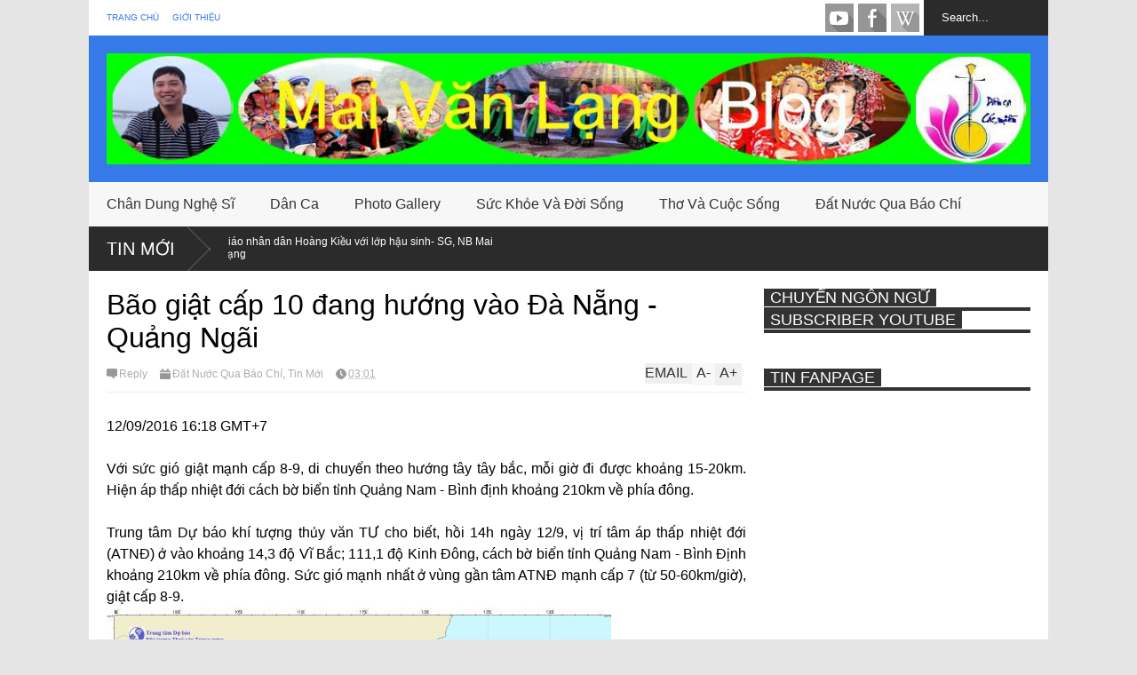

--- FILE ---
content_type: text/html; charset=UTF-8
request_url: http://www.maivanlang.com/b/stats?style=BLACK_TRANSPARENT&timeRange=ALL_TIME&token=APq4FmCgNSVH1_tO1nclPAnPArQOU76w765BmjTlAdlCBAgefcslKt5SovRWeBTjbCB4Gar469ox082F_2e-lqEkvisHUjQ0hg
body_size: 265
content:
{"total":12175202,"sparklineOptions":{"backgroundColor":{"fillOpacity":0.1,"fill":"#000000"},"series":[{"areaOpacity":0.3,"color":"#202020"}]},"sparklineData":[[0,53],[1,27],[2,34],[3,33],[4,32],[5,48],[6,53],[7,38],[8,38],[9,41],[10,31],[11,70],[12,61],[13,28],[14,56],[15,43],[16,30],[17,31],[18,51],[19,59],[20,84],[21,91],[22,44],[23,60],[24,99],[25,28],[26,42],[27,48],[28,40],[29,44]],"nextTickMs":92307}

--- FILE ---
content_type: text/html; charset=utf-8
request_url: https://accounts.google.com/o/oauth2/postmessageRelay?parent=http%3A%2F%2Fwww.maivanlang.com&jsh=m%3B%2F_%2Fscs%2Fabc-static%2F_%2Fjs%2Fk%3Dgapi.lb.en.OE6tiwO4KJo.O%2Fd%3D1%2Frs%3DAHpOoo_Itz6IAL6GO-n8kgAepm47TBsg1Q%2Fm%3D__features__
body_size: 161
content:
<!DOCTYPE html><html><head><title></title><meta http-equiv="content-type" content="text/html; charset=utf-8"><meta http-equiv="X-UA-Compatible" content="IE=edge"><meta name="viewport" content="width=device-width, initial-scale=1, minimum-scale=1, maximum-scale=1, user-scalable=0"><script src='https://ssl.gstatic.com/accounts/o/2580342461-postmessagerelay.js' nonce="gg1eFPxJ6IwQSiSu5sUcEA"></script></head><body><script type="text/javascript" src="https://apis.google.com/js/rpc:shindig_random.js?onload=init" nonce="gg1eFPxJ6IwQSiSu5sUcEA"></script></body></html>

--- FILE ---
content_type: text/html; charset=utf-8
request_url: https://www.google.com/recaptcha/api2/aframe
body_size: 267
content:
<!DOCTYPE HTML><html><head><meta http-equiv="content-type" content="text/html; charset=UTF-8"></head><body><script nonce="ekZCZDSyGh-R5iZcE3ocPw">/** Anti-fraud and anti-abuse applications only. See google.com/recaptcha */ try{var clients={'sodar':'https://pagead2.googlesyndication.com/pagead/sodar?'};window.addEventListener("message",function(a){try{if(a.source===window.parent){var b=JSON.parse(a.data);var c=clients[b['id']];if(c){var d=document.createElement('img');d.src=c+b['params']+'&rc='+(localStorage.getItem("rc::a")?sessionStorage.getItem("rc::b"):"");window.document.body.appendChild(d);sessionStorage.setItem("rc::e",parseInt(sessionStorage.getItem("rc::e")||0)+1);localStorage.setItem("rc::h",'1768934799119');}}}catch(b){}});window.parent.postMessage("_grecaptcha_ready", "*");}catch(b){}</script></body></html>

--- FILE ---
content_type: text/javascript; charset=UTF-8
request_url: http://www.maivanlang.com/feeds/comments/default?alt=json-in-script&max-results=5&callback=jQuery1830632391467558737_1768934789382&_=1768934790721
body_size: 3541
content:
// API callback
jQuery1830632391467558737_1768934789382({"version":"1.0","encoding":"UTF-8","feed":{"xmlns":"http://www.w3.org/2005/Atom","xmlns$openSearch":"http://a9.com/-/spec/opensearchrss/1.0/","xmlns$gd":"http://schemas.google.com/g/2005","id":{"$t":"tag:blogger.com,1999:blog-5761800386219898549.comments"},"updated":{"$t":"2026-01-20T01:56:00.913-08:00"},"title":{"type":"text","$t":"Soạn Giả Mai Văn Lạng"},"link":[{"rel":"http://schemas.google.com/g/2005#feed","type":"application/atom+xml","href":"http:\/\/www.maivanlang.com\/feeds\/comments\/default"},{"rel":"self","type":"application/atom+xml","href":"http:\/\/www.blogger.com\/feeds\/5761800386219898549\/comments\/default?alt=json-in-script\u0026max-results=5"},{"rel":"alternate","type":"text/html","href":"http:\/\/www.maivanlang.com\/"},{"rel":"hub","href":"http://pubsubhubbub.appspot.com/"},{"rel":"next","type":"application/atom+xml","href":"http:\/\/www.blogger.com\/feeds\/5761800386219898549\/comments\/default?alt=json-in-script\u0026start-index=6\u0026max-results=5"}],"author":[{"name":{"$t":"Ngô Minh"},"uri":{"$t":"http:\/\/www.blogger.com\/profile\/14129410414133205629"},"email":{"$t":"noreply@blogger.com"},"gd$image":{"rel":"http://schemas.google.com/g/2005#thumbnail","width":"16","height":"16","src":"https:\/\/img1.blogblog.com\/img\/b16-rounded.gif"}}],"generator":{"version":"7.00","uri":"http://www.blogger.com","$t":"Blogger"},"openSearch$totalResults":{"$t":"172"},"openSearch$startIndex":{"$t":"1"},"openSearch$itemsPerPage":{"$t":"5"},"entry":[{"id":{"$t":"tag:blogger.com,1999:blog-5761800386219898549.post-8563611293522237230"},"published":{"$t":"2026-01-20T01:56:00.913-08:00"},"updated":{"$t":"2026-01-20T01:56:00.913-08:00"},"title":{"type":"text","$t":"Danh mục thiết bị bếp của Hafele Việt Nam bao gồm ..."},"content":{"type":"html","$t":"Danh mục thiết bị bếp của \u003Cb\u003E\u003Ca href=\"https:\/\/hafelevietnam.vn\/\" rel=\"nofollow\"\u003EHafele Việt Nam\u003C\/a\u003E\u003C\/b\u003E bao gồm nhiều mẫu lò nướng đáp ứng nhu cầu sử dụng đa dạng trong không gian bếp hiện đại. Trong đó, \u003Cb\u003E\u003Ca href=\"https:\/\/hafelevietnam.vn\/lo-nuong-hafele-535-00-310\/\" rel=\"nofollow\"\u003ELò nướng Hafele HO-K60A\u003C\/a\u003E\u003C\/b\u003E và \u003Cb\u003E\u003Ca href=\"https:\/\/hafelevietnam.vn\/lo-nuong-am-tu-hafele-ho-k60c-535-62-591\/\" rel=\"nofollow\"\u003ELò nướng âm tủ Hafele HO-K60C\u003C\/a\u003E\u003C\/b\u003E phù hợp cho nhu cầu nấu nướng hằng ngày, trong khi \u003Cb\u003E\u003Ca href=\"https:\/\/hafelevietnam.vn\/lo-nuong-hafele-535-00-300\/\" rel=\"nofollow\"\u003ELò nướng Hafele HO-T60A\u003C\/a\u003E\u003C\/b\u003E và \u003Cb\u003E\u003Ca href=\"https:\/\/hafelevietnam.vn\/lo-nuong-am-tu-hafele-ho-kt60a9-535-02-611\/\" rel=\"nofollow\"\u003ELò nướng âm tủ Hafele HO-KT60A9\u003C\/a\u003E\u003C\/b\u003E sở hữu thiết kế âm tủ gọn gàng, thẩm mỹ, góp phần tạo nên gian bếp tiện nghi và đồng bộ."},"link":[{"rel":"edit","type":"application/atom+xml","href":"http:\/\/www.blogger.com\/feeds\/5761800386219898549\/2732661975640897627\/comments\/default\/8563611293522237230"},{"rel":"self","type":"application/atom+xml","href":"http:\/\/www.blogger.com\/feeds\/5761800386219898549\/2732661975640897627\/comments\/default\/8563611293522237230"},{"rel":"alternate","type":"text/html","href":"http:\/\/www.maivanlang.com\/2025\/02\/bao-quan-oi-nhan-dan-phong-van-mai-van.html?showComment=1768902960913#c8563611293522237230","title":""}],"author":[{"name":{"$t":"Bếp Hoàng Cương"},"uri":{"$t":"https:\/\/www.blogger.com\/profile\/10082346513528954101"},"email":{"$t":"noreply@blogger.com"},"gd$image":{"rel":"http://schemas.google.com/g/2005#thumbnail","width":"32","height":"32","src":"\/\/blogger.googleusercontent.com\/img\/b\/R29vZ2xl\/AVvXsEhccXAzCoVKiOev_VTTrkwc0niipgkO26YiBm5v7B6GNIO3-E6dQsY2TvD2vztUz44UyfdSkviOWvPyMOsclKX0EkDsxoooJHFc3NL1AiFuxazX79msdXBYAEM4lUMXT8MnpZ__ffxe7PZN_p4D3OQujcCJzMDiJEu4muRrFsJxUhIz6w\/s220\/400%20x%20400.jpg"}}],"thr$in-reply-to":{"xmlns$thr":"http://purl.org/syndication/thread/1.0","href":"http:\/\/www.maivanlang.com\/2025\/02\/bao-quan-oi-nhan-dan-phong-van-mai-van.html","ref":"tag:blogger.com,1999:blog-5761800386219898549.post-2732661975640897627","source":"http://www.blogger.com/feeds/5761800386219898549/posts/default/2732661975640897627","type":"text/html"},"gd$extendedProperty":[{"name":"blogger.itemClass","value":"pid-2088527757"},{"name":"blogger.displayTime","value":"lúc 01:56 20 tháng 1, 2026"}]},{"id":{"$t":"tag:blogger.com,1999:blog-5761800386219898549.post-1294521689110734226"},"published":{"$t":"2026-01-19T01:29:37.153-08:00"},"updated":{"$t":"2026-01-19T01:29:37.153-08:00"},"title":{"type":"text","$t":"Hafele Việt Nam mang đến dòng thiết bị nhà bếp đa ..."},"content":{"type":"html","$t":"\u003Cb\u003E\u003Ca href=\"https:\/\/hafelevietnam.vn\/\" rel=\"nofollow\"\u003EHafele Việt Nam\u003C\/a\u003E\u003C\/b\u003E mang đến dòng thiết bị nhà bếp đa chức năng, giúp tối ưu trải nghiệm nấu nướng trong không gian hiện đại. \u003Cb\u003E\u003Ca href=\"https:\/\/hafelevietnam.vn\/lo-nuong-hafele-ho-8t72a-538-01-421\/\" rel=\"nofollow\"\u003ELò nướng Hafele HO-8T72A\u003C\/a\u003E\u003C\/b\u003E và \u003Cb\u003E\u003Ca href=\"https:\/\/hafelevietnam.vn\/lo-nuong-hafele-ho-k60b-534-05-581\/\" rel=\"nofollow\"\u003ELò nướng Hafele HO-K60B\u003C\/a\u003E\u003C\/b\u003E đều được thiết kế để nấu chín thực phẩm đều và nhanh chóng, phù hợp với nhiều món nướng khác nhau. Bên cạnh đó, \u003Cb\u003E\u003Ca href=\"https:\/\/hafelevietnam.vn\/lo-vi-song-hafele-ho-kt45b-535-02-731\/\" rel=\"nofollow\"\u003ELò vi sóng Hafele HO-KT45B\u003C\/a\u003E\u003C\/b\u003E hỗ trợ hâm nóng, rã đông và nấu nướng tiện lợi, giúp việc bếp núc trở nên nhẹ nhàng và hiệu quả hơn mỗi ngày."},"link":[{"rel":"edit","type":"application/atom+xml","href":"http:\/\/www.blogger.com\/feeds\/5761800386219898549\/2732661975640897627\/comments\/default\/1294521689110734226"},{"rel":"self","type":"application/atom+xml","href":"http:\/\/www.blogger.com\/feeds\/5761800386219898549\/2732661975640897627\/comments\/default\/1294521689110734226"},{"rel":"alternate","type":"text/html","href":"http:\/\/www.maivanlang.com\/2025\/02\/bao-quan-oi-nhan-dan-phong-van-mai-van.html?showComment=1768814977153#c1294521689110734226","title":""}],"author":[{"name":{"$t":"Bếp Hoàng Cương"},"uri":{"$t":"https:\/\/www.blogger.com\/profile\/10082346513528954101"},"email":{"$t":"noreply@blogger.com"},"gd$image":{"rel":"http://schemas.google.com/g/2005#thumbnail","width":"32","height":"32","src":"\/\/blogger.googleusercontent.com\/img\/b\/R29vZ2xl\/AVvXsEhccXAzCoVKiOev_VTTrkwc0niipgkO26YiBm5v7B6GNIO3-E6dQsY2TvD2vztUz44UyfdSkviOWvPyMOsclKX0EkDsxoooJHFc3NL1AiFuxazX79msdXBYAEM4lUMXT8MnpZ__ffxe7PZN_p4D3OQujcCJzMDiJEu4muRrFsJxUhIz6w\/s220\/400%20x%20400.jpg"}}],"thr$in-reply-to":{"xmlns$thr":"http://purl.org/syndication/thread/1.0","href":"http:\/\/www.maivanlang.com\/2025\/02\/bao-quan-oi-nhan-dan-phong-van-mai-van.html","ref":"tag:blogger.com,1999:blog-5761800386219898549.post-2732661975640897627","source":"http://www.blogger.com/feeds/5761800386219898549/posts/default/2732661975640897627","type":"text/html"},"gd$extendedProperty":[{"name":"blogger.itemClass","value":"pid-2088527757"},{"name":"blogger.displayTime","value":"lúc 01:29 19 tháng 1, 2026"}]},{"id":{"$t":"tag:blogger.com,1999:blog-5761800386219898549.post-6892452357219884280"},"published":{"$t":"2026-01-17T00:08:57.866-08:00"},"updated":{"$t":"2026-01-17T00:08:57.866-08:00"},"title":{"type":"text","$t":"Bếp từ Fasterlà lựa chọn lý tưởng cho căn bếp hiện..."},"content":{"type":"html","$t":"\u003Cb\u003E\u003Ca href=\"https:\/\/faster.com.vn\/\" rel=\"nofollow\"\u003EBếp từ Faster\u003C\/a\u003E\u003C\/b\u003Elà lựa chọn lý tưởng cho căn bếp hiện đại nhờ thiết kế sang trọng, mặt kính cao cấp và khả năng gia nhiệt nhanh, tiết kiệm điện. Trong đó, \u003Cb\u003E\u003Ca href=\"https:\/\/faster.com.vn\/bep-tu-faster-fs-741gi\/\" rel=\"nofollow\"\u003Ebếp từ đôi Faster FS 741GI lắp âm \u003C\/a\u003E\u003C\/b\u003Eđược ưa chuộng nhờ kiểu dáng âm bàn gọn gàng, dễ vệ sinh, còn \u003Cb\u003E\u003Ca href=\"https:\/\/faster.com.vn\/bep-tu-faster-fs-889-plus\/\" rel=\"nofollow\"\u003Ebếp từ Faster FS 889 Plus \u003C\/a\u003E\u003C\/b\u003Egây ấn tượng với nhiều tính năng an toàn và công suất mạnh mẽ. Được phân phối chính hãng bởi \u003Cb\u003E\u003Ca href=\"https:\/\/faster.com.vn\/\" rel=\"nofollow\"\u003EFaster Việt Nam\u003C\/a\u003E\u003C\/b\u003E, các mẫu bếp từ Faster luôn đảm bảo chất lượng, độ bền cao và chế độ bảo hành uy tín cho người dùng."},"link":[{"rel":"edit","type":"application/atom+xml","href":"http:\/\/www.blogger.com\/feeds\/5761800386219898549\/3484226502056048870\/comments\/default\/6892452357219884280"},{"rel":"self","type":"application/atom+xml","href":"http:\/\/www.blogger.com\/feeds\/5761800386219898549\/3484226502056048870\/comments\/default\/6892452357219884280"},{"rel":"alternate","type":"text/html","href":"http:\/\/www.maivanlang.com\/2025\/08\/nha-giao-nhan-dan-hoang-kieu-voi-lop.html?showComment=1768637337866#c6892452357219884280","title":""}],"author":[{"name":{"$t":"Bosch Nhập Khẩu"},"uri":{"$t":"https:\/\/www.blogger.com\/profile\/00997525882831575371"},"email":{"$t":"noreply@blogger.com"},"gd$image":{"rel":"http://schemas.google.com/g/2005#thumbnail","width":"16","height":"16","src":"https:\/\/img1.blogblog.com\/img\/b16-rounded.gif"}}],"thr$in-reply-to":{"xmlns$thr":"http://purl.org/syndication/thread/1.0","href":"http:\/\/www.maivanlang.com\/2025\/08\/nha-giao-nhan-dan-hoang-kieu-voi-lop.html","ref":"tag:blogger.com,1999:blog-5761800386219898549.post-3484226502056048870","source":"http://www.blogger.com/feeds/5761800386219898549/posts/default/3484226502056048870","type":"text/html"},"gd$extendedProperty":[{"name":"blogger.itemClass","value":"pid-352309663"},{"name":"blogger.displayTime","value":"lúc 00:08 17 tháng 1, 2026"}]},{"id":{"$t":"tag:blogger.com,1999:blog-5761800386219898549.post-4324638531177797016"},"published":{"$t":"2026-01-16T23:26:48.113-08:00"},"updated":{"$t":"2026-01-16T23:26:48.113-08:00"},"title":{"type":"text","$t":"Chefs Việt Nam  tiếp tục giới thiệu các sản phẩm b..."},"content":{"type":"html","$t":"\u003Cb\u003E\u003Ca href=\"https:\/\/chefsvietnam.vn\/\" rel=\"nofollow\"\u003EChefs Việt Nam\u003C\/a\u003E\u003C\/b\u003E  tiếp tục giới thiệu các sản phẩm bếp từ chất lượng với \u003Cb\u003E\u003Ca href=\"https:\/\/chefsvietnam.vn\/bep-tu-chefs-eh-dih208\/\" rel=\"nofollow\"\u003EBếp từ Chefs EH-DIH208\u003C\/a\u003E\u003C\/b\u003E , \u003Cb\u003E\u003Ca href=\"https:\/\/chefsvietnam.vn\/bep-tu-chefs-eh-dih890\/\" rel=\"nofollow\"\u003EBếp từ Chefs EH-DIH890\u003C\/a\u003E\u003C\/b\u003E  và \u003Cb\u003E\u003Ca href=\"https:\/\/chefsvietnam.vn\/bep-tu-chefs-eh-dih890n\/\" rel=\"nofollow\"\u003E Bếp từ Chefs EH-DIH890N\u003C\/a\u003E\u003C\/b\u003E. Những mẫu bếp này đều sở hữu thiết kế hiện đại, mặt kính chịu nhiệt bền bỉ và bảng điều khiển cảm ứng nhạy, giúp việc nấu nướng trở nên nhanh chóng, tiện lợi và an toàn hơn. Với công suất mạnh mẽ cùng nhiều tính năng nấu thông minh, bếp từ Chefs mang đến trải nghiệm nấu ăn hiệu quả, tiết kiệm năng lượng và phù hợp cho không gian bếp đa dạng của nhiều gia đình. Đây là lựa chọn lý tưởng nếu bạn muốn sở hữu giải pháp nấu nướng tiện nghi, sang trọng và đáng tin cậy."},"link":[{"rel":"edit","type":"application/atom+xml","href":"http:\/\/www.blogger.com\/feeds\/5761800386219898549\/6923518721207579422\/comments\/default\/4324638531177797016"},{"rel":"self","type":"application/atom+xml","href":"http:\/\/www.blogger.com\/feeds\/5761800386219898549\/6923518721207579422\/comments\/default\/4324638531177797016"},{"rel":"alternate","type":"text/html","href":"http:\/\/www.maivanlang.com\/2020\/09\/nghe-si-nhan-dan-hong-ngat-nghe-thuat.html?showComment=1768634808113#c4324638531177797016","title":""}],"author":[{"name":{"$t":"Bosch Nhập Khẩu"},"uri":{"$t":"https:\/\/www.blogger.com\/profile\/00997525882831575371"},"email":{"$t":"noreply@blogger.com"},"gd$image":{"rel":"http://schemas.google.com/g/2005#thumbnail","width":"16","height":"16","src":"https:\/\/img1.blogblog.com\/img\/b16-rounded.gif"}}],"thr$in-reply-to":{"xmlns$thr":"http://purl.org/syndication/thread/1.0","href":"http:\/\/www.maivanlang.com\/2020\/09\/nghe-si-nhan-dan-hong-ngat-nghe-thuat.html","ref":"tag:blogger.com,1999:blog-5761800386219898549.post-6923518721207579422","source":"http://www.blogger.com/feeds/5761800386219898549/posts/default/6923518721207579422","type":"text/html"},"gd$extendedProperty":[{"name":"blogger.itemClass","value":"pid-352309663"},{"name":"blogger.displayTime","value":"lúc 23:26 16 tháng 1, 2026"}]},{"id":{"$t":"tag:blogger.com,1999:blog-5761800386219898549.post-4529943661916886673"},"published":{"$t":"2026-01-15T01:31:56.747-08:00"},"updated":{"$t":"2026-01-15T01:31:56.747-08:00"},"title":{"type":"text","$t":"Lựa chọn Hafele Việt Nam là lựa chọn sự đồng bộ và..."},"content":{"type":"html","$t":"Lựa chọn \u003Cb\u003E\u003Ca href=\"https:\/\/hafelevietnam.vn\/\" rel=\"nofollow\"\u003EHafele Việt Nam\u003C\/a\u003E\u003C\/b\u003E là lựa chọn sự đồng bộ và đẳng cấp cho ngôi nhà. \u003Cb\u003E\u003Ca href=\"https:\/\/hafelevietnam.vn\/bep-tu-ket-hop-hut-mui-hafele-hc-ihh77a-539-66-822\/\" rel=\"nofollow\"\u003EBếp từ kết hợp hút mùi Hafele HC-IHH77A\u003C\/a\u003E\u003C\/b\u003E giúp không gian bếp luôn thoáng sạch trong khi nấu nướng, còn \u003Cb\u003E\u003Ca href=\"https:\/\/hafelevietnam.vn\/bep-tu-hafele-hc-f604a-537-09-502\/\" rel=\"nofollow\"\u003EBếp từ Hafele 4 vùng nấu HC F604A\u003C\/a\u003E\u003C\/b\u003E mang lại sự linh hoạt khi chế biến nhiều món cùng lúc. Hoàn thiện không gian sống là \u003Cb\u003E\u003Ca href=\"https:\/\/hafelevietnam.vn\/khoa-cua-thong-minh-hafele\/\" rel=\"nofollow\"\u003EKhóa cửa thông minh Hafele\u003C\/a\u003E\u003C\/b\u003E, đem đến sự an tâm và tiện lợi mỗi ngày."},"link":[{"rel":"edit","type":"application/atom+xml","href":"http:\/\/www.blogger.com\/feeds\/5761800386219898549\/6024136584561242109\/comments\/default\/4529943661916886673"},{"rel":"self","type":"application/atom+xml","href":"http:\/\/www.blogger.com\/feeds\/5761800386219898549\/6024136584561242109\/comments\/default\/4529943661916886673"},{"rel":"alternate","type":"text/html","href":"http:\/\/www.maivanlang.com\/2020\/02\/hon-tho-que-trong-mai-van-lang-nha-giao.html?showComment=1768469516747#c4529943661916886673","title":""}],"author":[{"name":{"$t":"Bếp Hoàng Cương"},"uri":{"$t":"https:\/\/www.blogger.com\/profile\/10082346513528954101"},"email":{"$t":"noreply@blogger.com"},"gd$image":{"rel":"http://schemas.google.com/g/2005#thumbnail","width":"32","height":"32","src":"\/\/blogger.googleusercontent.com\/img\/b\/R29vZ2xl\/AVvXsEhccXAzCoVKiOev_VTTrkwc0niipgkO26YiBm5v7B6GNIO3-E6dQsY2TvD2vztUz44UyfdSkviOWvPyMOsclKX0EkDsxoooJHFc3NL1AiFuxazX79msdXBYAEM4lUMXT8MnpZ__ffxe7PZN_p4D3OQujcCJzMDiJEu4muRrFsJxUhIz6w\/s220\/400%20x%20400.jpg"}}],"thr$in-reply-to":{"xmlns$thr":"http://purl.org/syndication/thread/1.0","href":"http:\/\/www.maivanlang.com\/2020\/02\/hon-tho-que-trong-mai-van-lang-nha-giao.html","ref":"tag:blogger.com,1999:blog-5761800386219898549.post-6024136584561242109","source":"http://www.blogger.com/feeds/5761800386219898549/posts/default/6024136584561242109","type":"text/html"},"gd$extendedProperty":[{"name":"blogger.itemClass","value":"pid-2088527757"},{"name":"blogger.displayTime","value":"lúc 01:31 15 tháng 1, 2026"}]}]}});

--- FILE ---
content_type: text/javascript; charset=UTF-8
request_url: http://www.maivanlang.com/feeds/posts/default/-/Tin%20M%E1%BB%9Bi?max-results=4&start-index=2210&alt=json-in-script&callback=jQuery1830632391467558737_1768934789384&_=1768934792477
body_size: 2169
content:
// API callback
jQuery1830632391467558737_1768934789384({"version":"1.0","encoding":"UTF-8","feed":{"xmlns":"http://www.w3.org/2005/Atom","xmlns$openSearch":"http://a9.com/-/spec/opensearchrss/1.0/","xmlns$blogger":"http://schemas.google.com/blogger/2008","xmlns$georss":"http://www.georss.org/georss","xmlns$gd":"http://schemas.google.com/g/2005","xmlns$thr":"http://purl.org/syndication/thread/1.0","id":{"$t":"tag:blogger.com,1999:blog-5761800386219898549"},"updated":{"$t":"2026-01-20T01:56:00.913-08:00"},"category":[{"term":"Dân Ca"},{"term":"Tin Mới"},{"term":"Chèo"},{"term":"Đất Nước Qua Báo Chí"},{"term":"Sức Khỏe Và Đời Sống"},{"term":"Thơ Và Cuộc Sống"},{"term":"Chân Dung Nghệ Sĩ"},{"term":"Quan Họ"},{"term":"Dân Ca Các Miền"},{"term":"Cải Lương"},{"term":"Hát Văn"},{"term":"Xẩm"},{"term":"Nhạc Không Lời"},{"term":"Photo Gallery"},{"term":"Sân khấu"},{"term":"Ca Huế"},{"term":"Tuồng"},{"term":"Cười tí cho vui"},{"term":"Bài Chòi"},{"term":"Thơ Mới"},{"term":"Đố Vui Dân Ca"},{"term":"Lời Mới"}],"title":{"type":"text","$t":"Soạn Giả Mai Văn Lạng"},"subtitle":{"type":"html","$t":"Nhà báo, soạn giả, thạc sĩ nghệ thuật Mai Văn Lạng. Dân ca các miền: Chèo - Cải Lương - Quan Họ - Hát văn - Xẩm - Tuồng"},"link":[{"rel":"http://schemas.google.com/g/2005#feed","type":"application/atom+xml","href":"http:\/\/www.maivanlang.com\/feeds\/posts\/default"},{"rel":"self","type":"application/atom+xml","href":"http:\/\/www.blogger.com\/feeds\/5761800386219898549\/posts\/default\/-\/Tin+M%E1%BB%9Bi?alt=json-in-script\u0026start-index=2210\u0026max-results=4"},{"rel":"alternate","type":"text/html","href":"http:\/\/www.maivanlang.com\/search\/label\/Tin%20M%E1%BB%9Bi"},{"rel":"hub","href":"http://pubsubhubbub.appspot.com/"},{"rel":"previous","type":"application/atom+xml","href":"http:\/\/www.blogger.com\/feeds\/5761800386219898549\/posts\/default\/-\/Tin+M%E1%BB%9Bi\/-\/Tin+M%E1%BB%9Bi?alt=json-in-script\u0026start-index=2206\u0026max-results=4"},{"rel":"next","type":"application/atom+xml","href":"http:\/\/www.blogger.com\/feeds\/5761800386219898549\/posts\/default\/-\/Tin+M%E1%BB%9Bi\/-\/Tin+M%E1%BB%9Bi?alt=json-in-script\u0026start-index=2214\u0026max-results=4"}],"author":[{"name":{"$t":"Ngô Minh"},"uri":{"$t":"http:\/\/www.blogger.com\/profile\/14129410414133205629"},"email":{"$t":"noreply@blogger.com"},"gd$image":{"rel":"http://schemas.google.com/g/2005#thumbnail","width":"16","height":"16","src":"https:\/\/img1.blogblog.com\/img\/b16-rounded.gif"}}],"generator":{"version":"7.00","uri":"http://www.blogger.com","$t":"Blogger"},"openSearch$totalResults":{"$t":"3825"},"openSearch$startIndex":{"$t":"2210"},"openSearch$itemsPerPage":{"$t":"4"},"entry":[{"id":{"$t":"tag:blogger.com,1999:blog-5761800386219898549.post-8321348713478546449"},"published":{"$t":"2016-10-23T02:35:00.002-07:00"},"updated":{"$t":"2016-10-23T02:35:31.235-07:00"},"category":[{"scheme":"http://www.blogger.com/atom/ns#","term":"Chèo"},{"scheme":"http://www.blogger.com/atom/ns#","term":"Dân Ca"},{"scheme":"http://www.blogger.com/atom/ns#","term":"Tin Mới"}],"title":{"type":"text","$t":"[Hát Chèo] Bên Vườn Cây Dược Liệu -Lời Mai Văn Lạng-  Ngụy Xuân Hai "},"content":{"type":"html","$t":"\u003Cdiv dir=\"ltr\" style=\"text-align: left;\" trbidi=\"on\"\u003E\n\u003Ciframe allowfullscreen=\"\" frameborder=\"0\" height=\"330\" src=\"\/\/www.youtube.com\/embed\/VjZAVFSHKgI\" width=\"666\"\u003E\u003C\/iframe\u003E\u003Cimg border=\"0\" src=\"http:\/\/i2.ytimg.com\/vi\/VjZAVFSHKgI\/0.jpg\" height=\"0\" width=\"0\" \/\u003E\u003Cbr \/\u003E\n\u003Cbr \/\u003E\u003C\/div\u003E\n"},"link":[{"rel":"replies","type":"application/atom+xml","href":"http:\/\/www.maivanlang.com\/feeds\/8321348713478546449\/comments\/default","title":"Đăng Nhận xét"},{"rel":"replies","type":"text/html","href":"http:\/\/www.maivanlang.com\/2016\/10\/hat-cheo-ben-vuon-cay-duoc-lieu-loi-mai.html#comment-form","title":"0 Nhận xét"},{"rel":"edit","type":"application/atom+xml","href":"http:\/\/www.blogger.com\/feeds\/5761800386219898549\/posts\/default\/8321348713478546449"},{"rel":"self","type":"application/atom+xml","href":"http:\/\/www.blogger.com\/feeds\/5761800386219898549\/posts\/default\/8321348713478546449"},{"rel":"alternate","type":"text/html","href":"http:\/\/www.maivanlang.com\/2016\/10\/hat-cheo-ben-vuon-cay-duoc-lieu-loi-mai.html","title":"[Hát Chèo] Bên Vườn Cây Dược Liệu -Lời Mai Văn Lạng-  Ngụy Xuân Hai "}],"author":[{"name":{"$t":"Mai Văn Lạng"},"uri":{"$t":"http:\/\/www.blogger.com\/profile\/09770271150004701376"},"email":{"$t":"noreply@blogger.com"},"gd$image":{"rel":"http://schemas.google.com/g/2005#thumbnail","width":"16","height":"16","src":"https:\/\/img1.blogblog.com\/img\/b16-rounded.gif"}}],"thr$total":{"$t":"0"}},{"id":{"$t":"tag:blogger.com,1999:blog-5761800386219898549.post-5883064297343812445"},"published":{"$t":"2016-10-23T02:34:00.001-07:00"},"updated":{"$t":"2016-10-23T02:34:25.865-07:00"},"category":[{"scheme":"http://www.blogger.com/atom/ns#","term":"Chèo"},{"scheme":"http://www.blogger.com/atom/ns#","term":"Dân Ca"},{"scheme":"http://www.blogger.com/atom/ns#","term":"Tin Mới"}],"title":{"type":"text","$t":"[Hát Chèo] Cây Cau Con Trồng - Minh Đông (Thái Thụy, Thái Bình) "},"content":{"type":"html","$t":"\u003Cdiv dir=\"ltr\" style=\"text-align: left;\" trbidi=\"on\"\u003E\n\u003Ciframe allowfullscreen=\"\" frameborder=\"0\" height=\"330\" src=\"\/\/www.youtube.com\/embed\/9oQQ3Wf6YTQ\" width=\"666\"\u003E\u003C\/iframe\u003E\u003Cimg border=\"0\" src=\"http:\/\/i2.ytimg.com\/vi\/9oQQ3Wf6YTQ\/0.jpg\" height=\"0\" width=\"0\" \/\u003E\u003Cbr \/\u003E\n\u003Cbr \/\u003E\u003C\/div\u003E\n"},"link":[{"rel":"replies","type":"application/atom+xml","href":"http:\/\/www.maivanlang.com\/feeds\/5883064297343812445\/comments\/default","title":"Đăng Nhận xét"},{"rel":"replies","type":"text/html","href":"http:\/\/www.maivanlang.com\/2016\/10\/hat-cheo-cay-cau-con-trong-minh-ong.html#comment-form","title":"0 Nhận xét"},{"rel":"edit","type":"application/atom+xml","href":"http:\/\/www.blogger.com\/feeds\/5761800386219898549\/posts\/default\/5883064297343812445"},{"rel":"self","type":"application/atom+xml","href":"http:\/\/www.blogger.com\/feeds\/5761800386219898549\/posts\/default\/5883064297343812445"},{"rel":"alternate","type":"text/html","href":"http:\/\/www.maivanlang.com\/2016\/10\/hat-cheo-cay-cau-con-trong-minh-ong.html","title":"[Hát Chèo] Cây Cau Con Trồng - Minh Đông (Thái Thụy, Thái Bình) "}],"author":[{"name":{"$t":"Mai Văn Lạng"},"uri":{"$t":"http:\/\/www.blogger.com\/profile\/09770271150004701376"},"email":{"$t":"noreply@blogger.com"},"gd$image":{"rel":"http://schemas.google.com/g/2005#thumbnail","width":"16","height":"16","src":"https:\/\/img1.blogblog.com\/img\/b16-rounded.gif"}}],"thr$total":{"$t":"0"}},{"id":{"$t":"tag:blogger.com,1999:blog-5761800386219898549.post-5752093400176130628"},"published":{"$t":"2016-10-23T02:33:00.001-07:00"},"updated":{"$t":"2016-10-23T02:33:32.007-07:00"},"category":[{"scheme":"http://www.blogger.com/atom/ns#","term":"Chèo"},{"scheme":"http://www.blogger.com/atom/ns#","term":"Dân Ca"},{"scheme":"http://www.blogger.com/atom/ns#","term":"Tin Mới"}],"title":{"type":"text","$t":"[Chèo Cổ] Đường Trường Tiếng Đàn - NS Anh Tú "},"content":{"type":"html","$t":"\u003Cdiv dir=\"ltr\" style=\"text-align: left;\" trbidi=\"on\"\u003E\n\u003Ciframe allowfullscreen=\"\" frameborder=\"0\" height=\"330\" src=\"\/\/www.youtube.com\/embed\/a-nfwOQdNfI\" width=\"666\"\u003E\u003C\/iframe\u003E\u003Cimg border=\"0\" src=\"http:\/\/i2.ytimg.com\/vi\/a-nfwOQdNfI\/0.jpg\" height=\"0\" width=\"0\" \/\u003E\u003Cbr \/\u003E\n\u003Cbr \/\u003E\u003C\/div\u003E\n"},"link":[{"rel":"replies","type":"application/atom+xml","href":"http:\/\/www.maivanlang.com\/feeds\/5752093400176130628\/comments\/default","title":"Đăng Nhận xét"},{"rel":"replies","type":"text/html","href":"http:\/\/www.maivanlang.com\/2016\/10\/cheo-co-uong-truong-tieng-ns-anh-tu.html#comment-form","title":"0 Nhận xét"},{"rel":"edit","type":"application/atom+xml","href":"http:\/\/www.blogger.com\/feeds\/5761800386219898549\/posts\/default\/5752093400176130628"},{"rel":"self","type":"application/atom+xml","href":"http:\/\/www.blogger.com\/feeds\/5761800386219898549\/posts\/default\/5752093400176130628"},{"rel":"alternate","type":"text/html","href":"http:\/\/www.maivanlang.com\/2016\/10\/cheo-co-uong-truong-tieng-ns-anh-tu.html","title":"[Chèo Cổ] Đường Trường Tiếng Đàn - NS Anh Tú "}],"author":[{"name":{"$t":"Mai Văn Lạng"},"uri":{"$t":"http:\/\/www.blogger.com\/profile\/09770271150004701376"},"email":{"$t":"noreply@blogger.com"},"gd$image":{"rel":"http://schemas.google.com/g/2005#thumbnail","width":"16","height":"16","src":"https:\/\/img1.blogblog.com\/img\/b16-rounded.gif"}}],"thr$total":{"$t":"0"}},{"id":{"$t":"tag:blogger.com,1999:blog-5761800386219898549.post-378194577569765746"},"published":{"$t":"2016-10-22T15:14:00.000-07:00"},"updated":{"$t":"2016-10-22T15:14:05.283-07:00"},"category":[{"scheme":"http://www.blogger.com/atom/ns#","term":"Dân Ca"},{"scheme":"http://www.blogger.com/atom/ns#","term":"Dân Ca Các Miền"},{"scheme":"http://www.blogger.com/atom/ns#","term":"Tin Mới"}],"title":{"type":"text","$t":"[Dân Ca Bắc Bộ] Đảo Cò Thanh Miện - Lời Mai Văn Lạng- Tốp Nam Nữ "},"content":{"type":"html","$t":"\u003Cdiv dir=\"ltr\" style=\"text-align: left;\" trbidi=\"on\"\u003E\n\u003Ciframe allowfullscreen=\"\" frameborder=\"0\" height=\"330\" src=\"\/\/www.youtube.com\/embed\/nSev4ghMVlA\" width=\"666\"\u003E\u003C\/iframe\u003E\u003Cimg border=\"0\" src=\"http:\/\/i2.ytimg.com\/vi\/nSev4ghMVlA\/0.jpg\" height=\"0\" width=\"0\" \/\u003E\u003Cbr \/\u003E\n\u003Cbr \/\u003E\u003C\/div\u003E\n"},"link":[{"rel":"replies","type":"application/atom+xml","href":"http:\/\/www.maivanlang.com\/feeds\/378194577569765746\/comments\/default","title":"Đăng Nhận xét"},{"rel":"replies","type":"text/html","href":"http:\/\/www.maivanlang.com\/2016\/10\/dan-ca-bac-bo-ao-co-thanh-mien-loi-mai.html#comment-form","title":"0 Nhận xét"},{"rel":"edit","type":"application/atom+xml","href":"http:\/\/www.blogger.com\/feeds\/5761800386219898549\/posts\/default\/378194577569765746"},{"rel":"self","type":"application/atom+xml","href":"http:\/\/www.blogger.com\/feeds\/5761800386219898549\/posts\/default\/378194577569765746"},{"rel":"alternate","type":"text/html","href":"http:\/\/www.maivanlang.com\/2016\/10\/dan-ca-bac-bo-ao-co-thanh-mien-loi-mai.html","title":"[Dân Ca Bắc Bộ] Đảo Cò Thanh Miện - Lời Mai Văn Lạng- Tốp Nam Nữ "}],"author":[{"name":{"$t":"Mai Văn Lạng"},"uri":{"$t":"http:\/\/www.blogger.com\/profile\/09770271150004701376"},"email":{"$t":"noreply@blogger.com"},"gd$image":{"rel":"http://schemas.google.com/g/2005#thumbnail","width":"16","height":"16","src":"https:\/\/img1.blogblog.com\/img\/b16-rounded.gif"}}],"thr$total":{"$t":"0"}}]}});

--- FILE ---
content_type: text/javascript; charset=UTF-8
request_url: http://www.maivanlang.com/feeds/posts/default/-/Tin%20M%E1%BB%9Bi?max-results=0&alt=json-in-script&callback=jQuery1830632391467558737_1768934789384&_=1768934790741
body_size: 1143
content:
// API callback
jQuery1830632391467558737_1768934789384({"version":"1.0","encoding":"UTF-8","feed":{"xmlns":"http://www.w3.org/2005/Atom","xmlns$openSearch":"http://a9.com/-/spec/opensearchrss/1.0/","xmlns$blogger":"http://schemas.google.com/blogger/2008","xmlns$georss":"http://www.georss.org/georss","xmlns$gd":"http://schemas.google.com/g/2005","xmlns$thr":"http://purl.org/syndication/thread/1.0","id":{"$t":"tag:blogger.com,1999:blog-5761800386219898549"},"updated":{"$t":"2026-01-20T01:56:00.913-08:00"},"category":[{"term":"Dân Ca"},{"term":"Tin Mới"},{"term":"Chèo"},{"term":"Đất Nước Qua Báo Chí"},{"term":"Sức Khỏe Và Đời Sống"},{"term":"Thơ Và Cuộc Sống"},{"term":"Chân Dung Nghệ Sĩ"},{"term":"Quan Họ"},{"term":"Dân Ca Các Miền"},{"term":"Cải Lương"},{"term":"Hát Văn"},{"term":"Xẩm"},{"term":"Nhạc Không Lời"},{"term":"Photo Gallery"},{"term":"Sân khấu"},{"term":"Ca Huế"},{"term":"Tuồng"},{"term":"Cười tí cho vui"},{"term":"Bài Chòi"},{"term":"Thơ Mới"},{"term":"Đố Vui Dân Ca"},{"term":"Lời Mới"}],"title":{"type":"text","$t":"Soạn Giả Mai Văn Lạng"},"subtitle":{"type":"html","$t":"Nhà báo, soạn giả, thạc sĩ nghệ thuật Mai Văn Lạng. Dân ca các miền: Chèo - Cải Lương - Quan Họ - Hát văn - Xẩm - Tuồng"},"link":[{"rel":"http://schemas.google.com/g/2005#feed","type":"application/atom+xml","href":"http:\/\/www.maivanlang.com\/feeds\/posts\/default"},{"rel":"self","type":"application/atom+xml","href":"http:\/\/www.blogger.com\/feeds\/5761800386219898549\/posts\/default\/-\/Tin+M%E1%BB%9Bi?alt=json-in-script\u0026max-results=0"},{"rel":"alternate","type":"text/html","href":"http:\/\/www.maivanlang.com\/search\/label\/Tin%20M%E1%BB%9Bi"},{"rel":"hub","href":"http://pubsubhubbub.appspot.com/"}],"author":[{"name":{"$t":"Ngô Minh"},"uri":{"$t":"http:\/\/www.blogger.com\/profile\/14129410414133205629"},"email":{"$t":"noreply@blogger.com"},"gd$image":{"rel":"http://schemas.google.com/g/2005#thumbnail","width":"16","height":"16","src":"https:\/\/img1.blogblog.com\/img\/b16-rounded.gif"}}],"generator":{"version":"7.00","uri":"http://www.blogger.com","$t":"Blogger"},"openSearch$totalResults":{"$t":"3825"},"openSearch$startIndex":{"$t":"1"},"openSearch$itemsPerPage":{"$t":"0"}}});

--- FILE ---
content_type: text/javascript; charset=UTF-8
request_url: http://www.maivanlang.com/feeds/posts/default/-/Tin%20M%E1%BB%9Bi?alt=json-in-script&max-results=5&callback=jQuery1830632391467558737_1768934789380&_=1768934790719
body_size: 24872
content:
// API callback
jQuery1830632391467558737_1768934789380({"version":"1.0","encoding":"UTF-8","feed":{"xmlns":"http://www.w3.org/2005/Atom","xmlns$openSearch":"http://a9.com/-/spec/opensearchrss/1.0/","xmlns$blogger":"http://schemas.google.com/blogger/2008","xmlns$georss":"http://www.georss.org/georss","xmlns$gd":"http://schemas.google.com/g/2005","xmlns$thr":"http://purl.org/syndication/thread/1.0","id":{"$t":"tag:blogger.com,1999:blog-5761800386219898549"},"updated":{"$t":"2026-01-20T01:56:00.913-08:00"},"category":[{"term":"Dân Ca"},{"term":"Tin Mới"},{"term":"Chèo"},{"term":"Đất Nước Qua Báo Chí"},{"term":"Sức Khỏe Và Đời Sống"},{"term":"Thơ Và Cuộc Sống"},{"term":"Chân Dung Nghệ Sĩ"},{"term":"Quan Họ"},{"term":"Dân Ca Các Miền"},{"term":"Cải Lương"},{"term":"Hát Văn"},{"term":"Xẩm"},{"term":"Nhạc Không Lời"},{"term":"Photo Gallery"},{"term":"Sân khấu"},{"term":"Ca Huế"},{"term":"Tuồng"},{"term":"Cười tí cho vui"},{"term":"Bài Chòi"},{"term":"Thơ Mới"},{"term":"Đố Vui Dân Ca"},{"term":"Lời Mới"}],"title":{"type":"text","$t":"Soạn Giả Mai Văn Lạng"},"subtitle":{"type":"html","$t":"Nhà báo, soạn giả, thạc sĩ nghệ thuật Mai Văn Lạng. Dân ca các miền: Chèo - Cải Lương - Quan Họ - Hát văn - Xẩm - Tuồng"},"link":[{"rel":"http://schemas.google.com/g/2005#feed","type":"application/atom+xml","href":"http:\/\/www.maivanlang.com\/feeds\/posts\/default"},{"rel":"self","type":"application/atom+xml","href":"http:\/\/www.blogger.com\/feeds\/5761800386219898549\/posts\/default\/-\/Tin+M%E1%BB%9Bi?alt=json-in-script\u0026max-results=5"},{"rel":"alternate","type":"text/html","href":"http:\/\/www.maivanlang.com\/search\/label\/Tin%20M%E1%BB%9Bi"},{"rel":"hub","href":"http://pubsubhubbub.appspot.com/"},{"rel":"next","type":"application/atom+xml","href":"http:\/\/www.blogger.com\/feeds\/5761800386219898549\/posts\/default\/-\/Tin+M%E1%BB%9Bi\/-\/Tin+M%E1%BB%9Bi?alt=json-in-script\u0026start-index=6\u0026max-results=5"}],"author":[{"name":{"$t":"Ngô Minh"},"uri":{"$t":"http:\/\/www.blogger.com\/profile\/14129410414133205629"},"email":{"$t":"noreply@blogger.com"},"gd$image":{"rel":"http://schemas.google.com/g/2005#thumbnail","width":"16","height":"16","src":"https:\/\/img1.blogblog.com\/img\/b16-rounded.gif"}}],"generator":{"version":"7.00","uri":"http://www.blogger.com","$t":"Blogger"},"openSearch$totalResults":{"$t":"3825"},"openSearch$startIndex":{"$t":"1"},"openSearch$itemsPerPage":{"$t":"5"},"entry":[{"id":{"$t":"tag:blogger.com,1999:blog-5761800386219898549.post-8515705344610006480"},"published":{"$t":"2025-11-02T02:13:00.000-08:00"},"updated":{"$t":"2025-11-02T06:07:49.902-08:00"},"category":[{"scheme":"http://www.blogger.com/atom/ns#","term":"Chèo"},{"scheme":"http://www.blogger.com/atom/ns#","term":"Dân Ca"},{"scheme":"http://www.blogger.com/atom/ns#","term":"Tin Mới"},{"scheme":"http://www.blogger.com/atom/ns#","term":"Đất Nước Qua Báo Chí"}],"title":{"type":"text","$t":"Liên hoan sân khấu chèo toàn quốc 2025- đôi diều cảm nhận- Soạn giả-Nhà báo Mai Văn Lạng"},"content":{"type":"html","$t":"\u003Cdiv dir=\"ltr\" style=\"text-align: left;\" trbidi=\"on\"\u003E\u003Cimg border=\"0\" height=\"0\" src=\"http:\/\/i2.ytimg.com\/vi\/XXXXXXX\/0.jpg\" width=\"0\" \/\u003E\u003Cbr \/\u003E\u003Cp class=\"MsoNormal\"\u003E\u003Ca href=\"https:\/\/blogger.googleusercontent.com\/img\/b\/R29vZ2xl\/AVvXsEiZ4uBWaGn3H_wHioo22dzYKeR2Q34CXgS7-Ztd-DZ7iWUCyr6Zs4Nhb0qBvyupaAGNouGluudfqe_WSxY9sYi6PC2rRmwamo9Jr-zgjcNMlMQOhmPSS3jbcCf6s5FMhnX2iieUj5gnrm4oGsztl-LdH_JHtpmVynBRmmMQpNuPu9UuSw9UzVFoU98ByxI\/s2048\/Cheo%20HN%204.jpg\" style=\"margin-left: 1em; margin-right: 1em; text-align: center;\"\u003E\u003Cimg border=\"0\" data-original-height=\"1366\" data-original-width=\"2048\" height=\"213\" src=\"https:\/\/blogger.googleusercontent.com\/img\/b\/R29vZ2xl\/AVvXsEiZ4uBWaGn3H_wHioo22dzYKeR2Q34CXgS7-Ztd-DZ7iWUCyr6Zs4Nhb0qBvyupaAGNouGluudfqe_WSxY9sYi6PC2rRmwamo9Jr-zgjcNMlMQOhmPSS3jbcCf6s5FMhnX2iieUj5gnrm4oGsztl-LdH_JHtpmVynBRmmMQpNuPu9UuSw9UzVFoU98ByxI\/s320\/Cheo%20HN%204.jpg\" width=\"320\" \/\u003E\u003C\/a\u003E\u003C\/p\u003E\u003Cp class=\"MsoNormal\"\u003ECảnh trong vở \"Nước mắt Trạng Quỳnh\" Nhà hát chèo Hà Nội\u0026nbsp;\u003C\/p\u003E\u003Cp class=\"MsoNormal\"\u003E\u003Cspan style=\"font-family: \u0026quot;Times New Roman\u0026quot;,serif; font-size: 14.0pt; line-height: 115%;\"\u003ELiên hoan chèo 2025 đã khép lại. Nhiều huy chương\nvàng bạc đã được trao cho các vở diễn, các nghệ sỹ, và cũng rất\nnhiều vở diễn, nhiều nghệ sỹ chưa không có huy chương. Nói như nhà viết\nkịch Chu Thơm: Được hay mất, hay dở, tấc lòng ta biết. Với tôi giờ đây\nnhững huy chương vàng, bạc, những giải thưởng với mỗi đoàn, mỗi nghệ\nsỹ là trái tim khán giả. Mong anh chị em người được đã vui, người\nchưa được mà đã diễn, đã hát hết mình, có trong tim khán giả thì\nlại mừng cho bạn và thầm vui cho mình.\u0026nbsp;\u003Co:p\u003E\u003C\/o:p\u003E\u003C\/span\u003E\u003C\/p\u003E\u003Cp class=\"MsoNormal\"\u003E\u003Cbr \/\u003E\u003C\/p\u003E\u003Cbr \/\u003E\u003Cbr \/\u003E\u003Cdiv class=\"separator\" style=\"clear: both; text-align: center;\"\u003E\u003Ca href=\"https:\/\/blogger.googleusercontent.com\/img\/b\/R29vZ2xl\/AVvXsEgZG0uw6fDyibjo6jtTJsJBDzJqTyd0QRHEmV21tjpDEDKA_ROdLVzRoVJyCbRssBcrPGw6j-E9z8ChWPLZOQK0TASHVUuXrxysSDIhdudGppvmcXBFSAoZtliIlQw8Yi0hteTLZgzfXmMqfhXLCtAMncgBXzAc1X2d4bDD6OJfiQG-16wUuCg3GLki6uc\/s2048\/Cheo%20HN%203.jpg\" style=\"margin-left: 1em; margin-right: 1em;\"\u003E\u003Cimg border=\"0\" data-original-height=\"2048\" data-original-width=\"1366\" height=\"320\" src=\"https:\/\/blogger.googleusercontent.com\/img\/b\/R29vZ2xl\/AVvXsEgZG0uw6fDyibjo6jtTJsJBDzJqTyd0QRHEmV21tjpDEDKA_ROdLVzRoVJyCbRssBcrPGw6j-E9z8ChWPLZOQK0TASHVUuXrxysSDIhdudGppvmcXBFSAoZtliIlQw8Yi0hteTLZgzfXmMqfhXLCtAMncgBXzAc1X2d4bDD6OJfiQG-16wUuCg3GLki6uc\/s320\/Cheo%20HN%203.jpg\" width=\"213\" \/\u003E\u003C\/a\u003E\u003C\/div\u003E\u003Cbr \/\u003E\u003Cdiv class=\"separator\" style=\"clear: both; text-align: center;\"\u003E\u003Ca href=\"https:\/\/blogger.googleusercontent.com\/img\/b\/R29vZ2xl\/AVvXsEiMDV8om7nS7SN2B6GzTNT2zsz4xfFse0_AbJ7GCw5j_ew5FQS8hSfid8EbpG3ZphHlt_sc2tWIg2W3TkGP-7UPxk0J2aUal6J-CJ3FbnW_uwP3MjgoBP6mrLf-OoskMZ2pPaXHsppwxtUDWfeGErgeWOIkTH5kGFjw1s-dnsZEcWDqULpYamZLPwMcq7k\/s1444\/Cheo%20HN%202.jpg\" style=\"margin-left: 1em; margin-right: 1em;\"\u003E\u003Cimg border=\"0\" data-original-height=\"640\" data-original-width=\"1444\" height=\"142\" src=\"https:\/\/blogger.googleusercontent.com\/img\/b\/R29vZ2xl\/AVvXsEiMDV8om7nS7SN2B6GzTNT2zsz4xfFse0_AbJ7GCw5j_ew5FQS8hSfid8EbpG3ZphHlt_sc2tWIg2W3TkGP-7UPxk0J2aUal6J-CJ3FbnW_uwP3MjgoBP6mrLf-OoskMZ2pPaXHsppwxtUDWfeGErgeWOIkTH5kGFjw1s-dnsZEcWDqULpYamZLPwMcq7k\/s320\/Cheo%20HN%202.jpg\" width=\"320\" \/\u003E\u003C\/a\u003E\u003C\/div\u003E\u003Cbr \/\u003E\u003Cp\u003E\u003C\/p\u003E\n\n\u003Cp class=\"MsoNormal\"\u003E\u003Cbr \/\u003E\u003C\/p\u003E\n\n\u003Cp class=\"MsoListParagraphCxSpFirst\" style=\"mso-list: l0 level1 lfo1; text-indent: -0.25in;\"\u003E\u003C!--[if !supportLists]--\u003E\u003Cspan style=\"font-family: \u0026quot;Times New Roman\u0026quot;,serif; font-size: 14pt; line-height: 115%; mso-fareast-font-family: \u0026quot;Times New Roman\u0026quot;;\"\u003E1-\u003Cspan style=\"font-family: \u0026quot;Times New Roman\u0026quot;; font-feature-settings: normal; font-kerning: auto; font-optical-sizing: auto; font-size-adjust: none; font-size: 7pt; font-stretch: normal; font-variant-alternates: normal; font-variant-east-asian: normal; font-variant-emoji: normal; font-variant-numeric: normal; font-variant-position: normal; font-variation-settings: normal; line-height: normal;\"\u003E\u0026nbsp;\u0026nbsp;\u0026nbsp; \u003C\/span\u003E\u003C\/span\u003E\u003C!--[endif]--\u003E\u003Cspan style=\"font-family: \u0026quot;Times New Roman\u0026quot;,serif; font-size: 14pt; line-height: 115%;\"\u003EVui\nlắm rồi\u003Co:p\u003E\u003C\/o:p\u003E\u003C\/span\u003E\u003C\/p\u003E\n\n\u003Cp class=\"MsoListParagraphCxSpMiddle\"\u003E\u003Cspan style=\"font-family: \u0026quot;Times New Roman\u0026quot;,serif; font-size: 14pt; line-height: 115%;\"\u003ETrong bối cảnh sân khấu truyền\nthống nói chung, sân khấu chèo nói riêng gặp muôn vàn khó khăn thách\nthức mà 12 nhà hát, đoàn nghệ thuật, gần 1000 nghệ sỹ chèo gặp\nđược nhau, cùng hát, múa, diễn, phô bày vẻ đẹp của chèo, đua sức\ntranh tài với nhau là VUI LẮM RỒI\u003Co:p\u003E\u003C\/o:p\u003E\u003C\/span\u003E\u003C\/p\u003E\n\n\u003Cp class=\"MsoListParagraphCxSpMiddle\"\u003E\u003Cspan style=\"font-family: \u0026quot;Times New Roman\u0026quot;,serif; font-size: 14pt; line-height: 115%;\"\u003EMột trong những đơn vị nghệ\nthuật sớm bị “tự chủ” nhất cả nước, lúc tụ lúc tan, “Nhạc công đi\nmượn,\u0026nbsp; đạo diễn đi thuê” như Đoàn\nnghệ thuật Quảng Ninh mà đến với Liên hoan được cũng là VUI LẮM RỒI\u003Co:p\u003E\u003C\/o:p\u003E\u003C\/span\u003E\u003C\/p\u003E\n\n\u003Cp class=\"MsoListParagraphCxSpMiddle\"\u003E\u003Cspan style=\"font-family: \u0026quot;Times New Roman\u0026quot;,serif; font-size: 14pt; line-height: 115%;\"\u003EVừa tập vở được 10 ngày thì\nlụt lội, ngập nhà, mất đồ, hỏng xe, chưa kịp dọn dẹp xong nhà lại\ntập để đi Liên hoan như Đoàn Thái Nguyên cũng là một sự cố gắng, là VUI\nLẮM RỒI\u003Co:p\u003E\u003C\/o:p\u003E\u003C\/span\u003E\u003C\/p\u003E\n\n\u003Cp class=\"MsoListParagraphCxSpMiddle\"\u003E\u003Cspan style=\"font-family: \u0026quot;Times New Roman\u0026quot;,serif; font-size: 14pt; line-height: 115%;\"\u003ETrong lúc các ngôi sao ca nhạc,\ncác nghệ sỹ catse cả 100 triệu 1 buổi biểu diễn mà các nghệ sỹ\nchèo dù hát “Rạc hơi, bỏng cổ” cũng chỉ có đôi trăm bồi dưỡng, thế\nnhưng các nghệ sỹ trẻ vẫn đắm đuối, vẫn đam mê vẫn “Thổ tận can\ntràng” mà hát, mà diễn . . . ấy cũng là VUI LẮM RỒI\u003Co:p\u003E\u003C\/o:p\u003E\u003C\/span\u003E\u003C\/p\u003E\n\n\u003Cp class=\"MsoListParagraphCxSpMiddle\"\u003E\u003Cspan style=\"font-family: \u0026quot;Times New Roman\u0026quot;,serif; font-size: 14pt; line-height: 115%;\"\u003ENhiều Liên hoan, cuộc thi, hội\ndiễn trước các tác giả kịch nói “làm mưa, làm gió” trong sân khấu\nchèo thì liên hoan lần này đội ngũ các tác giả viết chèo đã chuyên\nnghiệp và trưởng thành hơn. Họ là những : Nguyễn Đức Minh, Đỗ Duy\nThông, Nguyễn Sỹ Sang, Mai Văn Sinh . . . ngôn ngữ đối thoại là nói\nVẦN, và hát nhiều hơn, ngọt ngào hơn\u003Cbr \/\u003E\nNhiều làn điệu lạ, độc của chèo bị “xếp trong kho” lần này được\nkhai thác lại, đúng tình huống, giúp các vở diễn . . . . cổ hơn\u003Co:p\u003E\u003C\/o:p\u003E\u003C\/span\u003E\u003C\/p\u003E\n\n\u003Cp class=\"MsoListParagraphCxSpMiddle\"\u003E\u003Cspan style=\"font-family: \u0026quot;Times New Roman\u0026quot;,serif; font-size: 14pt; line-height: 115%;\"\u003EBên cạnh tên tuổi những đạo diễn\nlừng danh như: Trịnh Thúy Mùi, Hoàng Quỳnh Mai đã xuất hiện lớp đạo\ndiễn “chín” nghề. Tôi đặc biệt ấn tượng với đạo diễn Lê Tuấn, nhà\nhát chèo Hà Nội, vở “Nước mắt Trạng Quỳnh”, cũng với khâu kịch bản\nđầy chất dân gian, mỗi cảnh anh đã tạo dựng được nhiều mảnh trò hay\nđặc biệt là trò “Đố chữ”\u003Co:p\u003E\u003C\/o:p\u003E\u003C\/span\u003E\u003C\/p\u003E\n\n\u003Cp class=\"MsoListParagraphCxSpMiddle\"\u003E\u003Cspan style=\"font-family: \u0026quot;Times New Roman\u0026quot;,serif; font-size: 14pt; line-height: 115%;\"\u003EMột thành phần không thể thiếu\nlàm nên thành công của Liên hoan sân khấu chèo 2025 là khán giả. Chúng\ntôi đặc biệt ấn tượng với khán giả Bắc Giang (cũ) các bác đi sớm\nvề khuya- sớm, cơm nắm, cơm đùm nhận chỗ, cổ vũ nhiệt tình cho mỗi vở\ndiễn. Những chàng pháo tay liên tục mỗi khi nghệ sỹ hát, hoặc những\ncâu thoại hay, cổ vũ rất lớn cho nghệ sỹ\u003Co:p\u003E\u003C\/o:p\u003E\u003C\/span\u003E\u003C\/p\u003E\n\n\u003Cp class=\"MsoListParagraphCxSpMiddle\" style=\"mso-list: l0 level1 lfo1; text-indent: -0.25in;\"\u003E\u003C!--[if !supportLists]--\u003E\u003Cspan style=\"font-family: \u0026quot;Times New Roman\u0026quot;,serif; font-size: 14pt; line-height: 115%; mso-fareast-font-family: \u0026quot;Times New Roman\u0026quot;;\"\u003E2-\u003Cspan style=\"font-family: \u0026quot;Times New Roman\u0026quot;; font-feature-settings: normal; font-kerning: auto; font-optical-sizing: auto; font-size-adjust: none; font-size: 7pt; font-stretch: normal; font-variant-alternates: normal; font-variant-east-asian: normal; font-variant-emoji: normal; font-variant-numeric: normal; font-variant-position: normal; font-variation-settings: normal; line-height: normal;\"\u003E\u0026nbsp;\u0026nbsp;\u0026nbsp; \u003C\/span\u003E\u003C\/span\u003E\u003C!--[endif]--\u003E\u003Cspan style=\"font-family: \u0026quot;Times New Roman\u0026quot;,serif; font-size: 14pt; line-height: 115%;\"\u003ECòn\nđó chút ưu tư với nghề\u003Co:p\u003E\u003C\/o:p\u003E\u003C\/span\u003E\u003C\/p\u003E\n\n\u003Cp class=\"MsoListParagraphCxSpMiddle\"\u003E\u003Cspan style=\"font-family: \u0026quot;Times New Roman\u0026quot;,serif; font-size: 14pt; line-height: 115%;\"\u003EKhông có đột phá, hay cái mới\ntrong các tích truyện. Kịch nói cắm hát còn nhiều. Các giọng hát,\nkể cả những nghệ sỹ đã thành danh vẫn còn phô chênh. Phần lớn các\nvở diễn thiếu chất hài, một trong những thành tố đặc biệt để tạo\nnên sân khấu chèo.\u003Co:p\u003E\u003C\/o:p\u003E\u003C\/span\u003E\u003C\/p\u003E\n\n\u003Cp class=\"MsoListParagraphCxSpMiddle\"\u003E\u003Cspan style=\"font-family: \u0026quot;Times New Roman\u0026quot;,serif; font-size: 14pt; line-height: 115%;\"\u003EVăn chương hát, nói, còn “thao\nthao bất tuyệt” ít có độ lắng, sâu. Câu hát, cậu thoại còn nhiều\nchỗ sạn.\u003Co:p\u003E\u003C\/o:p\u003E\u003C\/span\u003E\u003C\/p\u003E\n\n\u003Cp class=\"MsoListParagraphCxSpMiddle\"\u003E\u003Cspan style=\"font-family: \u0026quot;Times New Roman\u0026quot;,serif; font-size: 14pt; line-height: 115%;\"\u003ETư tưởng chủ đề 1 vài vở không\nsáng rõ, cách đặt tên vở còn dễ dãi. Do muốn “đắp” cho môt vài nhân\nvật phụ huy chương vàng, bạc mà một số nhân vật chính bị lu mờ,\nkhông biết nhân vật nào chính. Tính trò diễn rất ít, chủ yếu là\nđối thoại và hát, đạo diễn không “bày được trò” nên không mang đậm\ntính sân khấu, đặc biệt là sân khấu chèo\u003Co:p\u003E\u003C\/o:p\u003E\u003C\/span\u003E\u003C\/p\u003E\n\n\u003Cp class=\"MsoListParagraphCxSpMiddle\"\u003E\u003Cspan style=\"font-family: \u0026quot;Times New Roman\u0026quot;,serif; font-size: 14pt; line-height: 115%;\"\u003E21 vở những đội ngũ nhạc sỹ,\nhọa sỹ, tác giả . . . ít quá. Có người làm đến 8 vở, 9 vở, 10 vở.\nQuý trọng các anh chị em vì họ cũng rất tâm huyết, rất sáng tạo . .\n. nhưng sức người có hạn, đâu có thể căng mình ra như thế, nên có vở\ntốt, vở chưa hay là lẽ đương nhiên\u003Co:p\u003E\u003C\/o:p\u003E\u003C\/span\u003E\u003C\/p\u003E\n\n\u003Cp class=\"MsoListParagraphCxSpMiddle\"\u003E\u003Cspan style=\"font-family: \u0026quot;Times New Roman\u0026quot;,serif; font-size: 14pt; line-height: 115%;\"\u003EĐội ngũ nghệ sỹ biểu diễn có\ncả 100 mà tìm ra được 1 vài nhân tố hát hay, diễn giỏi thật khó.\nNgười được hát thì chưa thành công trong diễn và ngược lại. Sự chau\nchuốt tinh tế trong mỗi nhân vật, vai diễn chưa cao. Tha thiết mong có\nnhững nghệ sỹ chèo biết “ứng diễn”, nghĩa là chỉ cần nói ý tưởng\ncòn nghệ sỹ cứ tự “tung hoành” trên sân khấu bằng đối thoại, hát,\nmúa diễn của mình . . .\u003Co:p\u003E\u003C\/o:p\u003E\u003C\/span\u003E\u003C\/p\u003E\n\n\u003Cp class=\"MsoListParagraphCxSpMiddle\" style=\"mso-list: l0 level1 lfo1; text-indent: -0.25in;\"\u003E\u003C!--[if !supportLists]--\u003E\u003Cspan style=\"font-family: \u0026quot;Times New Roman\u0026quot;,serif; font-size: 14pt; line-height: 115%; mso-fareast-font-family: \u0026quot;Times New Roman\u0026quot;;\"\u003E3-\u003Cspan style=\"font-family: \u0026quot;Times New Roman\u0026quot;; font-feature-settings: normal; font-kerning: auto; font-optical-sizing: auto; font-size-adjust: none; font-size: 7pt; font-stretch: normal; font-variant-alternates: normal; font-variant-east-asian: normal; font-variant-emoji: normal; font-variant-numeric: normal; font-variant-position: normal; font-variation-settings: normal; line-height: normal;\"\u003E\u0026nbsp;\u0026nbsp;\u0026nbsp; \u003C\/span\u003E\u003C\/span\u003E\u003C!--[endif]--\u003E\u003Cspan style=\"font-family: \u0026quot;Times New Roman\u0026quot;,serif; font-size: 14pt; line-height: 115%;\"\u003ELời\ntừ trái tim\u003Co:p\u003E\u003C\/o:p\u003E\u003C\/span\u003E\u003C\/p\u003E\n\n\u003Cp class=\"MsoListParagraphCxSpMiddle\"\u003E\u003Cspan style=\"font-family: \u0026quot;Times New Roman\u0026quot;,serif; font-size: 14pt; line-height: 115%;\"\u003EThực sự từ đáy lòng mình tôi\nrất biết ơn các nghệ sỹ , nhạc công, tác giả đạo diễn, họa sỹ,\nnhạc sỹ đã mang hết tài năng tâm huyết của mình để cống hiến cho mỗi\nvở diễn, mỗi nhân vật. Dù khó khăn vất vả, thử thách chông gai vẫn\ngắng sức cùng nhau vượt qua. Biết ơn lãnh đạo các đoàn “trăm dâu đổ\nđầu tằm” nhưng vẫn luôn chèo lái để con thuyền nghệ thuật chèo vững\nvàng. Biết ơn các đạo diễn, tác giả trăn trở nghĩ suy từng con chữ,\ntừng mảng miếng để có một vở diễn hay, chèo nhất\u003Co:p\u003E\u003C\/o:p\u003E\u003C\/span\u003E\u003C\/p\u003E\n\n\u003Cp class=\"MsoListParagraphCxSpMiddle\"\u003E\u003Cspan style=\"font-family: \u0026quot;Times New Roman\u0026quot;,serif; font-size: 14pt; line-height: 115%;\"\u003EBiết ơn khán giả. Một thành tố\nlàm nên bất kỳ vở diễn nào. Với tình yêu, sự đam mê cháy bỏng với\nchèo các bác các anh các chị đã cùng hòa nhịp với các nghệ sỹ\nlàm nên những vở diễn rực sáng mỗi buổi biểu diễn\u003Cbr \/\u003E\u003Cbr \/\u003E\u003Ci\u003EHà Nội Chủ nhật ngày 2\/11\/2025\u003C\/i\u003E\u003Co:p\u003E\u003C\/o:p\u003E\u003C\/span\u003E\u003C\/p\u003E\n\n\u003Cp class=\"MsoListParagraphCxSpLast\"\u003E\u003Cspan style=\"font-family: \u0026quot;Times New Roman\u0026quot;,serif; font-size: 14pt; line-height: 115%;\"\u003E\u0026nbsp;\u003C\/span\u003E\u003Ca href=\"https:\/\/blogger.googleusercontent.com\/img\/b\/R29vZ2xl\/AVvXsEgcYWwvYkoIUUztjcz-yhwB22cUzlSLhNPSmhWBcW4GUrCRCm7FjLd2EsNzkgT3g7TjPS0yKU5hAtiPgFvjdenfG_uMtNOdBwANUmm0DbbOWOqsgsCrry_95NhkdhoxxG2yaD-qKk6AyLPsJkUbRGTRELMIw1PAOrjXo1AybHqXG40Y2THrD3iXSzpMtU8\/s960\/Cheo%20HN.jpg\" style=\"margin-left: 1em; margin-right: 1em; text-align: center;\"\u003E\u003Cimg border=\"0\" data-original-height=\"960\" data-original-width=\"654\" height=\"320\" src=\"https:\/\/blogger.googleusercontent.com\/img\/b\/R29vZ2xl\/AVvXsEgcYWwvYkoIUUztjcz-yhwB22cUzlSLhNPSmhWBcW4GUrCRCm7FjLd2EsNzkgT3g7TjPS0yKU5hAtiPgFvjdenfG_uMtNOdBwANUmm0DbbOWOqsgsCrry_95NhkdhoxxG2yaD-qKk6AyLPsJkUbRGTRELMIw1PAOrjXo1AybHqXG40Y2THrD3iXSzpMtU8\/s320\/Cheo%20HN.jpg\" width=\"218\" \/\u003E\u003C\/a\u003E\u003C\/p\u003E\u003C\/div\u003E\n"},"link":[{"rel":"replies","type":"application/atom+xml","href":"http:\/\/www.maivanlang.com\/feeds\/8515705344610006480\/comments\/default","title":"Đăng Nhận xét"},{"rel":"replies","type":"text/html","href":"http:\/\/www.maivanlang.com\/2025\/11\/lien-hoan-san-khau-cheo-toan-quoc-2025.html#comment-form","title":"0 Nhận xét"},{"rel":"edit","type":"application/atom+xml","href":"http:\/\/www.blogger.com\/feeds\/5761800386219898549\/posts\/default\/8515705344610006480"},{"rel":"self","type":"application/atom+xml","href":"http:\/\/www.blogger.com\/feeds\/5761800386219898549\/posts\/default\/8515705344610006480"},{"rel":"alternate","type":"text/html","href":"http:\/\/www.maivanlang.com\/2025\/11\/lien-hoan-san-khau-cheo-toan-quoc-2025.html","title":"Liên hoan sân khấu chèo toàn quốc 2025- đôi diều cảm nhận- Soạn giả-Nhà báo Mai Văn Lạng"}],"author":[{"name":{"$t":"Mai Văn Lạng"},"uri":{"$t":"http:\/\/www.blogger.com\/profile\/09770271150004701376"},"email":{"$t":"noreply@blogger.com"},"gd$image":{"rel":"http://schemas.google.com/g/2005#thumbnail","width":"16","height":"16","src":"https:\/\/img1.blogblog.com\/img\/b16-rounded.gif"}}],"media$thumbnail":{"xmlns$media":"http://search.yahoo.com/mrss/","url":"https:\/\/blogger.googleusercontent.com\/img\/b\/R29vZ2xl\/AVvXsEiZ4uBWaGn3H_wHioo22dzYKeR2Q34CXgS7-Ztd-DZ7iWUCyr6Zs4Nhb0qBvyupaAGNouGluudfqe_WSxY9sYi6PC2rRmwamo9Jr-zgjcNMlMQOhmPSS3jbcCf6s5FMhnX2iieUj5gnrm4oGsztl-LdH_JHtpmVynBRmmMQpNuPu9UuSw9UzVFoU98ByxI\/s72-c\/Cheo%20HN%204.jpg","height":"72","width":"72"},"thr$total":{"$t":"0"}},{"id":{"$t":"tag:blogger.com,1999:blog-5761800386219898549.post-3484226502056048870"},"published":{"$t":"2025-08-07T06:05:00.000-07:00"},"updated":{"$t":"2025-08-07T06:10:57.006-07:00"},"category":[{"scheme":"http://www.blogger.com/atom/ns#","term":"Chân Dung Nghệ Sĩ"},{"scheme":"http://www.blogger.com/atom/ns#","term":"Chèo"},{"scheme":"http://www.blogger.com/atom/ns#","term":"Tin Mới"}],"title":{"type":"text","$t":"Nhà giáo nhân dân Hoàng Kiều với lớp hậu sinh- SG, NB Mai Văn Lạng"},"content":{"type":"html","$t":"\u003Cdiv dir=\"ltr\" style=\"text-align: left;\" trbidi=\"on\"\u003E\u003Cimg border=\"0\" height=\"0\" src=\"http:\/\/i2.ytimg.com\/vi\/XXXXXXX\/0.jpg\" width=\"0\" \/\u003E\u003Cbr \/\u003E\n\u003Ca href=\"https:\/\/blogger.googleusercontent.com\/img\/b\/R29vZ2xl\/AVvXsEjbXvjGw1IDAWvxXo84OLiakMGG1jI3qHHo5DPGOkebLQGbl3CEbFUxuAUC73i5YLbbB_Lxe4DlypSjT1Lb4GhYQPkFqPpO_ohfTgUK9DWScHGABijSZRvEc0EeS2isGPIQ5yI9liN615Slp0px9TkoONcVgmqME4107LrK-spDmB-ENwMpYflFBNAKM0c\/s1280\/z6883966964425_25ca4119dcff8f612248aae795fdd656.jpg\" style=\"margin-left: 1em; margin-right: 1em; text-align: center;\"\u003E\u003Cbr \/\u003E\u003Cimg border=\"0\" data-original-height=\"702\" data-original-width=\"1280\" height=\"176\" src=\"https:\/\/blogger.googleusercontent.com\/img\/b\/R29vZ2xl\/AVvXsEjbXvjGw1IDAWvxXo84OLiakMGG1jI3qHHo5DPGOkebLQGbl3CEbFUxuAUC73i5YLbbB_Lxe4DlypSjT1Lb4GhYQPkFqPpO_ohfTgUK9DWScHGABijSZRvEc0EeS2isGPIQ5yI9liN615Slp0px9TkoONcVgmqME4107LrK-spDmB-ENwMpYflFBNAKM0c\/s320\/z6883966964425_25ca4119dcff8f612248aae795fdd656.jpg\" width=\"320\" \/\u003E\u003C\/a\u003E\u003C\/div\u003E\u003Cdiv dir=\"ltr\" style=\"text-align: left;\" trbidi=\"on\"\u003E\u003Ca href=\"https:\/\/blogger.googleusercontent.com\/img\/b\/R29vZ2xl\/AVvXsEiq2ydX7qObEKFmx9yITIGx2EfdIViRGAyfwQN0c5wtCKN2kn2Wla-o85e38t0WeBWvAZQwZNMM1QsPp_CaCaBA6IUtr7uvEfc0-YFYqEYIbcz4r-VNSm1qg3DhBoQYMAAc7OB_-d0dVesEXAOHVLZVb-uvr20NPMkDOGKnjh-Jb-wH96OmZLKra3cTLkE\/s1280\/z6883966970056_a50f59d6ad612dcb8add38dbf5df8983.jpg\" style=\"margin-left: 1em; margin-right: 1em; text-align: center;\"\u003E\u003Cimg border=\"0\" data-original-height=\"960\" data-original-width=\"1280\" height=\"240\" src=\"https:\/\/blogger.googleusercontent.com\/img\/b\/R29vZ2xl\/AVvXsEiq2ydX7qObEKFmx9yITIGx2EfdIViRGAyfwQN0c5wtCKN2kn2Wla-o85e38t0WeBWvAZQwZNMM1QsPp_CaCaBA6IUtr7uvEfc0-YFYqEYIbcz4r-VNSm1qg3DhBoQYMAAc7OB_-d0dVesEXAOHVLZVb-uvr20NPMkDOGKnjh-Jb-wH96OmZLKra3cTLkE\/s320\/z6883966970056_a50f59d6ad612dcb8add38dbf5df8983.jpg\" width=\"320\" \/\u003E\u003C\/a\u003E\u003Cbr \/\u003E\u003Cp class=\"MsoNormal\" style=\"text-align: justify;\"\u003E\u003Cspan style=\"font-family: \u0026quot;Times New Roman\u0026quot;,serif; font-size: 14pt; line-height: 115%; mso-fareast-font-family: \u0026quot;Times New Roman\u0026quot;; text-indent: -0.25in;\"\u003E1-\u003Cspan style=\"font-family: \u0026quot;Times New Roman\u0026quot;; font-feature-settings: normal; font-kerning: auto; font-optical-sizing: auto; font-size-adjust: none; font-size: 7pt; font-stretch: normal; font-variant-alternates: normal; font-variant-east-asian: normal; font-variant-emoji: normal; font-variant-numeric: normal; font-variant-position: normal; font-variation-settings: normal; line-height: normal;\"\u003E\u0026nbsp;\u0026nbsp;\u0026nbsp;\n\u003C\/span\u003E\u003C\/span\u003E\u003C!--[endif]--\u003E\u003Cb style=\"text-indent: -0.25in;\"\u003E\u003Cspan style=\"font-family: \u0026quot;Times New Roman\u0026quot;,serif; font-size: 14pt; line-height: 115%;\"\u003ECuộc đời và sự nghiệp\u003C\/span\u003E\u003C\/b\u003E\u003Cspan style=\"font-family: \u0026quot;Times New Roman\u0026quot;,serif; font-size: 14pt; line-height: 115%; text-indent: -0.25in;\"\u003E:\u003C\/span\u003E\u003C\/p\u003E\n\n\u003Cp class=\"MsoListParagraphCxSpMiddle\" style=\"text-align: justify;\"\u003E\u003Cspan style=\"font-family: \u0026quot;Times New Roman\u0026quot;,serif; font-size: 14pt; line-height: 115%;\"\u003ENói\nđến Nhà giáo nhân dân Hoàng Kiều là nói đến người thầy một đời tâm\nhuyết với chèo. Suốt 92 năm cuộc đời 2\/3 quãng thời gian ấy là chèo.\nSau khi học bên Trung Quốc về (1953) cho đến khi nhắm mắt xuôi tay, NGND\nHoàng Kiều không một ngày nào không gắn với chèo. Ông giảng dạy,\nnghiên cứu, viết sách, viết nhạc cho vở rồi sáng tác các kịch bản\nđều là Chèo. Người vợ tào khang của ông, Ns nhà giáo Bích Ngọc, sớm\nhôm cùng ông vất vả gánh vác chăm lo gia đình cũng là NGƯỜI CHÈO. Sau\nnày các con ông lớn lên, trưởng thành đại đa số cũng LÀM CHÈO.\u003Co:p\u003E\u003C\/o:p\u003E\u003C\/span\u003E\u003C\/p\u003E\n\n\u003Cp class=\"MsoListParagraphCxSpMiddle\" style=\"mso-list: l0 level1 lfo1; text-align: justify; text-indent: -0.25in;\"\u003E\u003C!--[if !supportLists]--\u003E\u003Cb\u003E\u003Cspan style=\"font-family: \u0026quot;Times New Roman\u0026quot;,serif; font-size: 14pt; line-height: 115%; mso-fareast-font-family: \u0026quot;Times New Roman\u0026quot;;\"\u003E2-\u003Cspan style=\"font-family: \u0026quot;Times New Roman\u0026quot;; font-feature-settings: normal; font-kerning: auto; font-optical-sizing: auto; font-size-adjust: none; font-size: 7pt; font-stretch: normal; font-variant-alternates: normal; font-variant-east-asian: normal; font-variant-emoji: normal; font-variant-numeric: normal; font-variant-position: normal; font-variation-settings: normal; font-weight: normal; line-height: normal;\"\u003E\u0026nbsp;\u0026nbsp;\u0026nbsp;\n\u003C\/span\u003E\u003C\/span\u003E\u003C\/b\u003E\u003C!--[endif]--\u003E\u003Cb\u003E\u003Cspan style=\"font-family: \u0026quot;Times New Roman\u0026quot;,serif; font-size: 14pt; line-height: 115%;\"\u003EMột vài cảm nghĩ\u003Co:p\u003E\u003C\/o:p\u003E\u003C\/span\u003E\u003C\/b\u003E\u003C\/p\u003E\n\n\u003Cp class=\"MsoListParagraphCxSpMiddle\"\u003E\u003Cspan style=\"font-family: \u0026quot;Times New Roman\u0026quot;,serif; font-size: 14pt; line-height: 115%;\"\u003ELà lớp hậu sinh, khi tôi thi đỗ\nvào trường Đại học sân khấu điện ảnh Hà Nội học thầy Hoàng Kiều\nđã nghỉ hưu. Một vài buổi thấy dậy “Thỉnh giảng” thì lại ở khoa\nkịch hát dân tộc, các lớp chèo, tuồng, cải lương chứ không phải lớp\nbiên kịch kịch nói chúng tôi. \u003Cbr \/\u003E\nVốn say chèo từ bé, khi lên Hà Nội học, trường Đại học sân khấu\nĐiện ảnh, ngay cạnh Nhà hát chèo VN, tôi thường hay mon men sang xem\ncác nghệ sỹ nhà hát tập vở. Xuống tầng 1 của giảng đường xem các\nbạn cùng khóa học hát, múa, diễn chèo. Ngày ấy, tôi cũng hay theo\n“Hầu chuyện” các bậc nghệ sỹ hàng đầu chèo như Bùi Trọng Đang, Chu\nVăn Thức và đặc biệt là NSND Dịu Hương. Cứ học xong là vào trong nhà\nbà ở khu chợ Đồng Xa chơi, nghe bà nói về chèo, được gặp cô Tuyết\ncon dâu bà, rồi bà đưa ra chợ Đồng Xa mua rau, thịt. Một lần bà bảo\nvào hàng bún bà đãi 1 bát. Tôi khép nép ngồi vào, bà bảo “ Ngọc\nơi, cho chô bát bún cho cháu này. Học sinh nghèo khó khăn nhưng yêu\nchèo lắm”. Cô Ngọc miệng cười tươi chào cô rồi làm bún cho tôi. Bà\nDịu bảo đây là cô Ngọc dạy múa chèo trong trường, vợ thầy Hoàng\nKiều nguyên phó hiệu trưởng nhà trường đấy con. Tôi bưng bát bún mà ứa\nnước mắt. Những người “Con nhà nông” như chúng tôi vất vả đã đành,\nnhững nghệ sỹ nhà giáo lừng danh cũng muôn phần khó khăn.Sau này tôi\nđược biết thêm, dù làm đến chức Phó hiệu trưởng trường Đại học sân\nkhấu Điện ảnh, nhưng cả đời thấy liêm khiết nên gia đình lúc ấy khó\nkhăn. Hàng bún ngoài chợ đã giúp cô Ngọc chăm sóc cả gia đình những\nngày xưa khốn khó. \u003Co:p\u003E\u003C\/o:p\u003E\u003C\/span\u003E\u003C\/p\u003E\n\n\u003Cp class=\"MsoListParagraphCxSpMiddle\"\u003E\u003Cspan style=\"font-family: \u0026quot;Times New Roman\u0026quot;,serif; font-size: 14pt; line-height: 115%;\"\u003ECô Ngọc thì lúc ấy tôi mới biết\ncòn thầy Hoàng Kiều tôi đã nghe Đài, đọc báo biết tên thầy từ lâu.\nNhững năm 1980, tôi đã mê chèo. Hàng xóm nhà tôi có 2 vợ chồng bác\nTường, Hiên, vì mê chèo mà “dan díu” với nhau. Cứ đêm trăng sáng buổi\ntrưa nồng chồng nhị, vợ hát. Tôi hỏi các bác bác học ở đâu, các\nbác bảo học từ sách của thầy Hoàng Kiều. Sau này khi chuẩn bị thi\nvào trường, ra ôn thì, vào thư viện Hà Đông tra sách về chèo để mượn\nnghiên cứu tôi lại được đọc các cuốn “\u003Cb\u003ETìm hiểu các làn điệu chèo\ncổ\u003C\/b\u003E” “\u003Cb\u003ETìm hiều sân khấu chèo cổ\u003C\/b\u003E” v v. . .của NGND Hoàng Kiều.\nLúc ấy tôi vào trường mang theo bao ước mơ hoài bão, được gặp các\nnghệ nhân nghệ sỹ lòng vui vô hạn mà phấn đấu học tập. \u003Co:p\u003E\u003C\/o:p\u003E\u003C\/span\u003E\u003C\/p\u003E\n\n\u003Cp class=\"MsoListParagraphCxSpMiddle\" style=\"text-align: justify;\"\u003E\u003Cspan style=\"font-family: \u0026quot;Times New Roman\u0026quot;,serif; font-size: 14pt; line-height: 115%;\"\u003ESau\nmột thời gian, tôi được gặp, được trò chuyện với nhà giáo Hoàng\nKiều, thấy ông bình dị, khiêm nhường, nói chuyện mộc mạc chân thành\nấm áp yêu thường. Thầy Kiều tuy không trực tiếp dậy tôi những ông\ncùng nhiều thầy cô, là người truyền lửa để tôi yêu chèo đến đắm say.\n\u003Co:p\u003E\u003C\/o:p\u003E\u003C\/span\u003E\u003C\/p\u003E\n\n\u003Cp class=\"MsoListParagraphCxSpMiddle\"\u003E\u003Cspan style=\"font-family: \u0026quot;Times New Roman\u0026quot;,serif; font-size: 14pt; line-height: 115%;\"\u003EThời gian sau này, về công tác\ntại Đài TNVN, được làm việc cùng con trai ông, nhà báo Tạ Xuân Thọ,\nđi công tác cùng anh Thọ, đến các làng chèo, hay đoàn chèo giới\nthiệu anh Thọ là con trai thầy Hoàng Kiều ai cũng quý trọng mà kể\nnhững kỷ niệm về ông. \u003Cbr \/\u003E\nQua những câu chuyện được nghe của bao người yêu chèo chuyên và không\nchuyên, chúng tôi biết thầy Hoàng Kiều là người đã đi về nhiều vùng\nquê vừa nghiên cứu và dậy chèo cho các nghệ sỹ, đặc biệt là dàn\nnhạc. Quý hơn cả, thầy là 1 trong những người đầu tiên đúc kết lý\nluận về âm nhạc chèo, rồi viết sách, giới thiệu để người trong nghề\nvà những bạn yêu chèo, đọc hiểu và có thể học hát qua sách. Những\nnăm Miền Bắc sản xuất, miền Nam đánh giặc, mỗi làng xã có 1 đội\nchèo thì sách của thầy Kiều quý hơn vàng, lan tỏa khắp nơi, tái bản\nnhiều lần vẫn không đủ để phát hành \u003Co:p\u003E\u003C\/o:p\u003E\u003C\/span\u003E\u003C\/p\u003E\n\n\u003Cp class=\"MsoListParagraphCxSpMiddle\" style=\"mso-list: l0 level1 lfo1; text-align: justify; text-indent: -0.25in;\"\u003E\u003C!--[if !supportLists]--\u003E\u003Cb\u003E\u003Cspan style=\"font-family: \u0026quot;Times New Roman\u0026quot;,serif; font-size: 14pt; line-height: 115%; mso-fareast-font-family: \u0026quot;Times New Roman\u0026quot;;\"\u003E3-\u003Cspan style=\"font-family: \u0026quot;Times New Roman\u0026quot;; font-feature-settings: normal; font-kerning: auto; font-optical-sizing: auto; font-size-adjust: none; font-size: 7pt; font-stretch: normal; font-variant-alternates: normal; font-variant-east-asian: normal; font-variant-emoji: normal; font-variant-numeric: normal; font-variant-position: normal; font-variation-settings: normal; font-weight: normal; line-height: normal;\"\u003E\u0026nbsp;\u0026nbsp;\u0026nbsp;\n\u003C\/span\u003E\u003C\/span\u003E\u003C\/b\u003E\u003C!--[endif]--\u003E\u003Cb\u003E\u003Cspan style=\"font-family: \u0026quot;Times New Roman\u0026quot;,serif; font-size: 14pt; line-height: 115%;\"\u003ESống mãi với chèo\u003Co:p\u003E\u003C\/o:p\u003E\u003C\/span\u003E\u003C\/b\u003E\u003C\/p\u003E\n\n\u003Cp class=\"MsoListParagraphCxSpMiddle\" style=\"text-align: justify;\"\u003E\u003Cspan style=\"font-family: \u0026quot;Times New Roman\u0026quot;,serif; font-size: 14pt; line-height: 115%;\"\u003ELịch\nsử sân khấu chèo ghi những mốc son chói lọi của sân khấu chèo Cách\nMạng, và trong những mốc son chói lọi ấy không thể không có tên Nhà\ngiáo nhân dân Hoàng Kiều. Bên cạnh những đóng góp lớn của ông cho “Âm\nnhạc trong chèo”, những đúc kết lý luận từ thực tiễn một đời hoạt\nđộng “quý hơn vàng” của ông qua những cuốn sách lý luận về chèo; bên\ncạnh những kịch bản chèo như: \u003Ci\u003EMáu chúng ta đã chảy\u003C\/i\u003E\u0026nbsp;(1963),\u0026nbsp;\u003Ci\u003EBố\ncon người gác đèn\u003C\/i\u003E\u0026nbsp;(1969),\u0026nbsp;\u003Ci\u003ENhững cô gái mặt đường\u003C\/i\u003E\u0026nbsp;(1969),\u0026nbsp;\u003Ci\u003ECô\nhàng rau\u003C\/i\u003E\u0026nbsp;(1980),\u0026nbsp;\u003Ci\u003EThiên kim tình hận\u003C\/i\u003E,\u0026nbsp;\u003Ci\u003ENữ tú tài\u003C\/i\u003E,\u0026nbsp;\u003Ci\u003EKhát\nvọng ngông cuồng\u003C\/i\u003E... Theo chúng tôi đặc biệt là những đóng góp lớn\ncủa ông trong việc xây dựng Đoàn chèo Trung ương- đơn vị anh cả đỏ của\nchèo- rồi xây dựng trường nghệ thuật sân khấu và sau này là Trường\nĐại học sân khấu và Điện Ảnh Hà Nội. Những thế hệ học trò nối\ntiếp nhau trở thành những nhạc sỹ, nghệ sỹ lừng danh của làng chèo \u003Co:p\u003E\u003C\/o:p\u003E\u003C\/span\u003E\u003C\/p\u003E\n\n\u003Cp class=\"MsoListParagraphCxSpMiddle\" style=\"text-align: justify;\"\u003E\u003Cspan style=\"font-family: \u0026quot;Times New Roman\u0026quot;,serif; font-size: 14pt; line-height: 115%;\"\u003EMột\ntrong những điều mà làm nên “Thương hiệu” của NGND Hoàng Kiều là phong\ncách sống giản dị, khiêm nhường. Có thể nói cống hiến của ông cho\nlý luận, phê bình với chèo là rất lớn nhưng ông không là thạc sỹ,\ntiến sỹ, phó giáo sư hay giáo sư (Rất nhiều người sau này nhầm ông\nlà giáo sư Hoàng Kiều) mãi sau ngày về hưu hơn chục năm ông mới được\nphong tặng Nhà giáo ưu tú rồi nhà giáo nhân dân. Khi ra đi 5 năm ông\nmới được truy tặng Giải thưởng Nhà nước \u003Co:p\u003E\u003C\/o:p\u003E\u003C\/span\u003E\u003C\/p\u003E\n\n\u003Cp class=\"MsoListParagraphCxSpLast\"\u003E\u003Cspan style=\"font-family: \u0026quot;Times New Roman\u0026quot;,serif; font-size: 14pt; line-height: 115%;\"\u003EChúng con, những lớp hậu sinh con\ncháu của bác, của thầy Hoàng Kiều của ngành chèo luôn tự hào về\nông. Ông luôn là tấm gương cho hậu thế soi vào. Mỗi khi gặp khó khăn\ntrong soạn chèo lại dở sách của thầy Kiều; khi gặp khó khăn để làm\nnghề lại nghĩ đến những tấm gương lao động cống hiến không mệt mỏi\ncho nghề như ông và các bậc tiền bối tự soi mình vững tâm, tự tin\nvững bước để “Làm chèo”. \u003Cbr \/\u003E\nMãi nhơ về ông một đời dâng hiến cho chèo!\u003Cbr \/\u003E\n\u003Cbr \/\u003E\nHà nội ngày 4\/7\/2025\u003Co:p\u003E\u003C\/o:p\u003E\u003C\/span\u003E\u003C\/p\u003E\u003C\/div\u003E\u003Cdiv class=\"separator\" style=\"clear: both; text-align: center;\"\u003E\u003Ca href=\"https:\/\/blogger.googleusercontent.com\/img\/b\/R29vZ2xl\/AVvXsEgOulb3nQrvLs7JlSAC1tR_yd7cbH6Vh3BV3fxXRF8G2haQeWvHf_mGn8SaY-wNtFfqcEZP2NfGANg-2N5K63SyKlS-e21HYf8RqrjgogDFM1Y5V20UmOfnzZk7u6S5eooIO3Mo6SEKra7uq23oKHP1hja-IBjAd50dIj2px5akj1DcBSa0pE4aFbTO7g0\/s1280\/z6883966988340_15e132606e58dd8bae99254f18720ab0.jpg\" style=\"margin-left: 1em; margin-right: 1em;\"\u003E\u003Cimg border=\"0\" data-original-height=\"960\" data-original-width=\"1280\" height=\"240\" src=\"https:\/\/blogger.googleusercontent.com\/img\/b\/R29vZ2xl\/AVvXsEgOulb3nQrvLs7JlSAC1tR_yd7cbH6Vh3BV3fxXRF8G2haQeWvHf_mGn8SaY-wNtFfqcEZP2NfGANg-2N5K63SyKlS-e21HYf8RqrjgogDFM1Y5V20UmOfnzZk7u6S5eooIO3Mo6SEKra7uq23oKHP1hja-IBjAd50dIj2px5akj1DcBSa0pE4aFbTO7g0\/s320\/z6883966988340_15e132606e58dd8bae99254f18720ab0.jpg\" width=\"320\" \/\u003E\u003C\/a\u003E\u003C\/div\u003E\u003Cbr \/\u003E\u003Cbr \/\u003E\u003Cbr \/\u003E\u003Cbr \/\u003E\u003Cbr \/\u003E\n"},"link":[{"rel":"replies","type":"application/atom+xml","href":"http:\/\/www.maivanlang.com\/feeds\/3484226502056048870\/comments\/default","title":"Đăng Nhận xét"},{"rel":"replies","type":"text/html","href":"http:\/\/www.maivanlang.com\/2025\/08\/nha-giao-nhan-dan-hoang-kieu-voi-lop.html#comment-form","title":"1 Nhận xét"},{"rel":"edit","type":"application/atom+xml","href":"http:\/\/www.blogger.com\/feeds\/5761800386219898549\/posts\/default\/3484226502056048870"},{"rel":"self","type":"application/atom+xml","href":"http:\/\/www.blogger.com\/feeds\/5761800386219898549\/posts\/default\/3484226502056048870"},{"rel":"alternate","type":"text/html","href":"http:\/\/www.maivanlang.com\/2025\/08\/nha-giao-nhan-dan-hoang-kieu-voi-lop.html","title":"Nhà giáo nhân dân Hoàng Kiều với lớp hậu sinh- SG, NB Mai Văn Lạng"}],"author":[{"name":{"$t":"Mai Văn Lạng"},"uri":{"$t":"http:\/\/www.blogger.com\/profile\/09770271150004701376"},"email":{"$t":"noreply@blogger.com"},"gd$image":{"rel":"http://schemas.google.com/g/2005#thumbnail","width":"16","height":"16","src":"https:\/\/img1.blogblog.com\/img\/b16-rounded.gif"}}],"media$thumbnail":{"xmlns$media":"http://search.yahoo.com/mrss/","url":"https:\/\/blogger.googleusercontent.com\/img\/b\/R29vZ2xl\/AVvXsEjbXvjGw1IDAWvxXo84OLiakMGG1jI3qHHo5DPGOkebLQGbl3CEbFUxuAUC73i5YLbbB_Lxe4DlypSjT1Lb4GhYQPkFqPpO_ohfTgUK9DWScHGABijSZRvEc0EeS2isGPIQ5yI9liN615Slp0px9TkoONcVgmqME4107LrK-spDmB-ENwMpYflFBNAKM0c\/s72-c\/z6883966964425_25ca4119dcff8f612248aae795fdd656.jpg","height":"72","width":"72"},"thr$total":{"$t":"1"}},{"id":{"$t":"tag:blogger.com,1999:blog-5761800386219898549.post-4865873611712663323"},"published":{"$t":"2025-03-11T15:45:00.000-07:00"},"updated":{"$t":"2025-03-11T15:45:49.518-07:00"},"category":[{"scheme":"http://www.blogger.com/atom/ns#","term":"Chân Dung Nghệ Sĩ"},{"scheme":"http://www.blogger.com/atom/ns#","term":"Tin Mới"},{"scheme":"http://www.blogger.com/atom/ns#","term":"Đất Nước Qua Báo Chí"}],"title":{"type":"text","$t":"Soạn giả, nhà báo Mai Văn Lạng: Bảo tồn nghệ thuật truyền thống phải đi cùng thời đại"},"content":{"type":"html","$t":"\u003Cbr \/\u003E \u003Cbr \/\u003E\u003Ca href=\"https:\/\/blogger.googleusercontent.com\/img\/b\/R29vZ2xl\/AVvXsEj6tD07KxM1Qp6F9kdU-KnZuIguz2cXe12vW08gnWk03ROIAdEjapyDxSppBNiaJ8vxeinDCGjxell5xHHsbK9rwU3S0ZZrTDRkJBexnX5QF4mUzKf5tc6CKd7SxkkTJD5vev0XzNxhvSYxDPVqv9tqtP5T_W8Cw7TWS4svwCOwTkM02hENQ4rmc8SPysM\/s3264\/IMG_5439.JPG\" imageanchor=\"1\" style=\"margin-left: 1em; margin-right: 1em; text-align: center;\"\u003E\u003Cimg border=\"0\" data-original-height=\"2448\" data-original-width=\"3264\" height=\"240\" src=\"https:\/\/blogger.googleusercontent.com\/img\/b\/R29vZ2xl\/AVvXsEj6tD07KxM1Qp6F9kdU-KnZuIguz2cXe12vW08gnWk03ROIAdEjapyDxSppBNiaJ8vxeinDCGjxell5xHHsbK9rwU3S0ZZrTDRkJBexnX5QF4mUzKf5tc6CKd7SxkkTJD5vev0XzNxhvSYxDPVqv9tqtP5T_W8Cw7TWS4svwCOwTkM02hENQ4rmc8SPysM\/s320\/IMG_5439.JPG\" width=\"320\" \/\u003E\u003C\/a\u003E\u003Cbr \/\u003E\u003Cbr \/\u003E\u003Cbr \/\u003EỞ tuổi ngoài 50, độ tuổi mà nhiều người đã dần tính đến chuyện nghỉ hưu, nhưng soạn giả, nhà báo Mai Văn Lạng, Phó giám đốc Trung tâm Bảo tồn nghệ thuật biểu diễn truyền thống Việt Nam vẫn đang tiếp tục \"dấn thân\" trong hành trình sưu tầm, gìn giữ và lan tỏa các giá trị tốt đẹp ngàn đời của nghệ thuật truyền thống dân tộc. Nhân dịp Trung tâm vừa được thành lập, phóng viên Báo Quân đội nhân dân đã có cuộc trao đổi với soạn giả, nhà báo Mai Văn Lạng.\u003Cbr \/\u003E\u003Cbr \/\u003E\u003Cbr \/\u003E\u003Cbr \/\u003EGiữ \"lửa\" nghệ thuật truyền thống\u003Cbr \/\u003E\u003Cbr \/\u003EPhóng viên (PV): Cơ duyên nào đưa ông đến với vị trí Phó giám đốc Trung tâm Bảo tồn nghệ thuật biểu diễn truyền thống Việt Nam?\u003Cbr \/\u003E\u003Cbr \/\u003ESoạn giả Mai Văn Lạng: Thực ra, có một trung tâm chuyên về bảo tồn nghệ thuật truyền thống là niềm mơ ước của tôi từ rất lâu rồi. Từ khi trở thành biên tập viên của Đài Tiếng nói Việt Nam, tôi đã cố gắng hết sức để đóng góp vào việc gìn giữ và lan tỏa nghệ thuật dân tộc. Nhưng để mở rộng hơn nữa, để bảo tồn nghệ thuật biểu diễn một cách bài bản và sâu rộng hơn, thì cần phải có một trung tâm chuyên trách, nơi hội tụ những nghệ sĩ thực thụ.\u003Cbr \/\u003E\u003Cbr \/\u003ETrước đây, Đài Tiếng nói Việt Nam từng có câu lạc bộ hát dân ca, nhưng theo thời gian, mô hình này cũng có những giới hạn nhất định, chủ yếu phục vụ cộng đồng yêu nhạc dân gian. Còn Trung tâm Bảo tồn nghệ thuật biểu diễn truyền thống Việt Nam thì lại khác, đây là nơi quy tụ các nghệ sĩ lớn, những người có uy tín và tầm ảnh hưởng trong giới nghệ thuật.\u003Cbr \/\u003E\u003Cbr \/\u003EĐiều thứ hai là tôi thực sự trân trọng NSND Thanh Hoa. Khi cô Thanh Hoa gọi điện và ngỏ lời mời tôi tham gia trung tâm với cương vị Phó giám đốc, tôi cảm thấy rất xúc động. Cô nói với tôi bằng tất cả sự chân thành: \"Cháu ơi, cô biết cháu đã hoạt động lâu năm trong lĩnh vực nghệ thuật, đặc biệt là dân ca và chèo. Cháu lại có thế mạnh về truyền thông, nên cô rất mong cháu vào trung tâm để giúp đỡ và phát triển\". Nghe những lời ấy, tôi cảm thấy được tin tưởng và cũng thấy mình có trách nhiệm với di sản này.\u003Cbr \/\u003E\u003Cbr \/\u003EThứ ba, tôi nhìn nhận rằng trung tâm là nơi quy tụ nhiều nghệ sĩ tài danh. Có thể kể đến NSND Thanh Ngoan, NSND Việt Hương, hay những người có ảnh hưởng lớn như anh Phạm Gia Hậu (Chủ tịch Hội Văn hóa nghệ thuật Việt Nam tại Cộng hòa Séc, Trưởng ban Văn hóa văn nghệ Liên hiệp Hội người Việt Nam tại châu Âu), anh Phạm Đình Thương (Chủ tịch Hội người Việt Nam tại tỉnh Saitama, Nhật Bản) hay chị Thanh Tâm (Phó trưởng ban Tổ chức của Đài Tiếng nói Việt Nam), một đồng nghiệp cùng cơ quan mà tôi đã biết nhiều năm. Đây đều là những người có uy tín trong giới nghệ thuật. Sự góp mặt của những tên tuổi này khiến tôi tin tưởng rằng, đây sẽ là một môi trường tốt để tiếp tục phát triển và lan tỏa nghệ thuật truyền thống Việt Nam.\u003Cbr \/\u003E\u003Cimg src=\"https:\/\/file3.qdnd.vn\/data\/images\/0\/2025\/03\/11\/upload_2077\/95f7faf37830c96e9021.jpg?dpi=150\u0026amp;quality=100\u0026amp;w=870\" \/\u003E\u003Cbr \/\u003ESoạn giả, nhà báo Mai Văn Lạng, Phó giám đốc Trung tâm Bảo tồn nghệ thuật biểu diễn truyền thống Việt Nam. \u003Cbr \/\u003E\u003Cbr \/\u003E\u003Cbr \/\u003EPV: Có người nói rằng, gìn giữ nghệ thuật truyền thống là một hành trình “cô đơn”, giống như người đứng bên lề cuộc sống, vì không phải lúc nào cũng được số đông đón nhận. Ông có cảm thấy như vậy không?\u003Cbr \/\u003E\u003Cbr \/\u003ESoạn giả Mai Văn Lạng: Đúng là làm công tác gìn giữ nghệ thuật truyền thống thường cô đơn nhiều hơn vui. Bởi lẽ, cuộc sống hiện nay sôi động với rất nhiều lĩnh vực. Nghệ thuật dân tộc dường như chững lại, không phải lúc nào cũng được chào đón rộng rãi. Nếu không có tình yêu và sự kiên trì bền bỉ, rất khó để duy trì năng lượng và gắn bó lâu dài với lĩnh vực này.\u003Cbr \/\u003E\u003Cbr \/\u003ETuy nhiên, tôi nghĩ, cô đơn không hẳn chỉ mang nghĩa tiêu cực. Đúng là khi cô đơn, ta dễ cảm thấy lạc lõng, buồn chán, thậm chí gặp nhiều khó khăn. Nhưng ở một góc độ khác, chính sự cô đơn lại giúp ta lắng lại, suy ngẫm sâu sắc hơn về những điều mình đang theo đuổi. Nó cũng là động lực để ta mạnh mẽ hơn, đi đến tận cùng với nghệ thuật, nghiên cứu và sáng tạo một cách dày dặn hơn.\u003Cbr \/\u003E\u003Cbr \/\u003EBảo tồn nghệ thuật truyền thống phải đi cùng thời đại\u003Cbr \/\u003E\u003Cbr \/\u003EPV: Trong bối cảnh hiện nay, ông và Trung tâm sẽ có những giải pháp cụ thể nào để bảo tồn và phát triển các loại hình nghệ thuật truyền thống?\u003Cbr \/\u003E\u003Cbr \/\u003ESoạn giả Mai Văn Lạng: Ban giám đốc Trung tâm đã có những kế hoạch cụ thể để gìn giữ và phát huy giá trị các loại hình nghệ thuật dân tộc.\u003Cbr \/\u003E\u003Cbr \/\u003ETrước hết, chúng tôi sẽ tổ chức các chương trình biểu diễn định kỳ hằng tháng. Ví dụ, vào ngày Giỗ tổ Hùng Vương, Trung tâm sẽ có một buổi diễn đặc biệt ngay tại đất Tổ. Hay trong khuôn khổ Festival Huế, chúng tôi cũng sẽ quy tụ các nghệ sĩ để mang đến những màn trình diễn đặc sắc, giới thiệu những tinh hoa của nghệ thuật truyền thống đến công chúng.\u003Cbr \/\u003E\u003Cbr \/\u003EBên cạnh đó, Trung tâm còn tổ chức các hoạt động chuyên sâu như chương trình riêng cho quan họ, hát văn, hát tuồng… Chúng tôi cũng sẽ thường xuyên tổ chức hội thảo, tọa đàm, giao lưu nghề nghiệp, nhằm nâng cao nhận thức cộng đồng và kỹ năng chuyên môn trong lĩnh vực nghệ thuật dân gian.\u003Cbr \/\u003E\u003Cbr \/\u003EMột hướng đi quan trọng khác là đưa nghệ thuật truyền thống đến gần hơn với thế hệ trẻ. Chúng tôi dự kiến hợp tác với các trường đại học để tổ chức các buổi trò chuyện, chia sẻ, giúp sinh viên hiểu sâu hơn về dân ca, nhạc cổ truyền và những giá trị văn hóa lâu đời của dân tộc.\u003Cbr \/\u003E\u003Cbr \/\u003EKhông chỉ trong nước, Trung tâm còn có tham vọng đưa nghệ thuật truyền thống Việt Nam ra thế giới. Chúng tôi mong muốn mỗi năm có thể tổ chức các chuyến đi giao lưu tại châu Âu, châu Mỹ, châu Á để quảng bá văn hóa dân tộc. Không chỉ biểu diễn, chúng tôi còn tổ chức các buổi trò chuyện, giới thiệu có minh họa, để giúp khán giả quốc tế hiểu sâu hơn về nghệ thuật truyền thống Việt Nam.\u003Cbr \/\u003E\u003Cbr \/\u003EHiện tại, Trung tâm vẫn đang từng bước triển khai những kế hoạch này, cố gắng tiếp cận nhiều đối tượng hơn, bắt tay cùng các nghệ sĩ và cộng đồng để phát triển nghệ thuật truyền thống một cách bền vững nhất.\u003Cbr \/\u003E\u003Cimg src=\"https:\/\/file3.qdnd.vn\/data\/images\/0\/2025\/03\/11\/upload_2077\/pv.jpg?dpi=150\u0026amp;quality=100\u0026amp;w=870\" \/\u003E\u003Cbr \/\u003EBan giám đốc Trung tâm Bảo tồn nghệ thuật biểu diễn truyền thống Việt Nam ra mắt (Soạn giả, nhà báo Mai Văn Lạng đứng ngoài cùng bên phải).\u003Cbr \/\u003E\u003Cbr \/\u003E\u003Cbr \/\u003EPV: Nghệ thuật truyền thống đang đứng giữa hai dòng chảy: Giữ gìn những giá trị cốt lõi và thích ứng với thời đại mới. Với vai trò của mình, con đường mà ông chọn sẽ như thế nào?\u003Cbr \/\u003E\u003Cbr \/\u003ESoạn giả Mai Văn Lạng: Nghệ thuật truyền thống bắt buộc phải được gìn giữ, nhưng nếu giữ nguyên vẹn theo lối cổ mà không có sự điều chỉnh, thì thế hệ trẻ sẽ rất khó tiếp nhận. Vì vậy, những người làm nghề như chúng tôi phải tìm cách giúp nghệ thuật truyền thống phù hợp với giai đoạn hiện nay.\u003Cbr \/\u003E\u003Cbr \/\u003EMuốn làm được điều đó, theo tôi, có ba hướng đi quan trọng. Thứ nhất, giữ gìn tinh hoa truyền thống. Chúng ta cần chọn lọc những giá trị cốt lõi, đặc sắc nhất của nghệ thuật truyền thống để bảo tồn.\u003Cbr \/\u003E\u003Cbr \/\u003EThứ hai, tiếp cận thế hệ trẻ. Điều này có thể thực hiện thông qua giáo dục, giảng dạy, truyền thông và các chương trình giao lưu, giúp các bạn trẻ hiểu và yêu nghệ thuật dân tộc hơn.\u003Cbr \/\u003E\u003Cbr \/\u003EThứ ba, làm mới nghệ thuật truyền thống trên nền tảng vốn cổ. Cách làm mới có thể là đặt lời mới cho dân ca, chèo, tuồng… để phù hợp với ngôn ngữ hiện đại, giúp người nghe dễ hiểu hơn. Ví dụ, không thể cứ hát mãi những câu cổ như: \"Quan quan thư cưu, tại hà chi châu\/Yểu điệu thục nữ, quân tử hảo cầu\". Những nội dung như vậy rất xa lạ với giới trẻ, nên cần có sự điều chỉnh trong cách thể hiện.\u003Cbr \/\u003E\u003Cbr \/\u003EBên cạnh đó, chúng ta cũng có thể kết hợp nghệ thuật truyền thống với các yếu tố hiện đại mà giới trẻ yêu thích, nhưng vẫn đảm bảo giữ được tinh thần dân tộc. Tất nhiên, khi đổi mới, sẽ có ý kiến cho rằng đó là phá hoại truyền thống, hiện đại quá mức. Nhưng theo tôi, đôi khi không thể chỉ dạy truyền thống trước rồi mới phát triển, mà cần tiếp cận theo hướng ngược lại: Dùng cách làm mới để thu hút người trẻ, rồi từ đó dẫn dắt họ tìm hiểu về những giá trị cốt lõi của nghệ thuật truyền thống.\u003Cbr \/\u003E\u003Cbr \/\u003EPV: Cách tiếp cận làm mới rồi ngược dòng về giá trị cốt lõi đó cụ thể thế nào, thưa ông?\u003Cbr \/\u003E\u003Cbr \/\u003ESoạn giả Mai Văn Lạng: Đương nhiên, muốn tiếp cận giới trẻ, chúng ta phải làm mới nghệ thuật truyền thống, nhưng làm mới trên nền tảng vốn cổ, chứ không phải phá vỡ truyền thống.\u003Cbr \/\u003E\u003Cbr \/\u003EVí dụ, với chèo cổ, trước đây chủ yếu phục vụ khán giả lớn tuổi, nhưng nếu muốn thu hút người trẻ, chúng ta có thể sáng tạo các hình thức mới như diễn chèo hài theo phong cách hiện đại. Chẳng hạn như có các chương trình cuối tuần kể chuyện hài bằng chèo. Hay như hát Xẩm trong “Bắc Bling” mới đây đã kết hợp với Rap được nghệ sĩ Xuân Hinh thể hiện.\u003Cbr \/\u003E\u003Cbr \/\u003ECách thể hiện tươi mới, gần gũi với đời sống hôm nay sẽ giúp nghệ thuật truyền thống tiếp cận khán giả trẻ hơn. Đây là cách đổi mới hình thức mà vẫn giữ được tinh thần nghệ thuật dân tộc.\u003Cbr \/\u003E\u003Cbr \/\u003EChúng ta không thể ép người trẻ yêu thích một loại hình nghệ thuật mà họ chưa từng tiếp xúc. Thay vào đó, hãy tìm cách để họ thấy gần gũi, thấy hứng thú trước đã. Khi họ dần quen, dần thích, thì từ đó mới có thể dẫn họ ngược dòng trở lại với những giá trị cốt lõi của nghệ thuật truyền thống.\u003Cbr \/\u003E\u003Cbr \/\u003EPV: Ông dự đoán những khó khăn lớn nhất trong quá trình thực hiện nhiệm vụ này là gì?\u003Cbr \/\u003E\u003Cbr \/\u003ESoạn giả Mai Văn Lạng: Có ba khó khăn lớn nhất mà chúng tôi phải đối mặt trong quá trình gìn giữ và phát huy nghệ thuật truyền thống. Thứ nhất là vấn đề kinh phí. Nghệ thuật truyền thống không thể tồn tại nếu thiếu nguồn lực tài chính. Không thể trông chờ mãi vào sự tự nguyện của nghệ sĩ - họ cũng cần có thu nhập để duy trì cuộc sống và tiếp tục sáng tạo. Vì vậy, cần có chính sách hỗ trợ, đầu tư hợp lý để nuôi dưỡng nghệ thuật dân tộc, giúp nghệ sĩ có thể toàn tâm cống hiến.\u003Cbr \/\u003E\u003Cbr \/\u003EThứ hai là phương thức truyền tải. Có những người rất am hiểu nghệ thuật truyền thống, nhưng nếu không tìm ra cách tiếp cận phù hợp với thế hệ trẻ, họ sẽ không thể truyền đạt thành công. Nghệ thuật dân tộc muốn thu hút công chúng trẻ thì cần có ngôn ngữ mới, cách thể hiện trẻ trung hơn, gần gũi với thị hiếu hiện nay.\u003Cbr \/\u003E\u003Cbr \/\u003EThứ ba là tìm kiếm những người trẻ thực sự đam mê. Việc khơi dậy tình yêu nghệ thuật truyền thống trong giới trẻ là không dễ dàng. Chúng tôi cần tìm được những bạn trẻ thực sự tâm huyết để có thể kế thừa và tiếp nối những giá trị này.\u003Cbr \/\u003E\u003Cbr \/\u003EBa yếu tố kinh phí, phương thức truyền tải và lực lượng kế cận đều là những thách thức lớn. Tuy nhiên, tôi tin rằng, với sự quyết tâm của các nghệ sĩ và sự hỗ trợ của Trung tâm Bảo tồn nghệ thuật biểu diễn dân tộc, chúng ta có thể vượt qua thách thức để giữ gìn và phát triển nghệ thuật truyền thống trong thời gian tới.\u003Cbr \/\u003E\u003Cbr \/\u003EPV: Trân trọng cảm ơn ông về cuộc trò chuyện này!\u003Cbr \/\u003E\u003Cbr \/\u003EPHẠM THỨ (thực hiện)\n\u003Cbr \/\u003E\u003Cbr \/\u003E\u003Cdiv\u003ELink bài:\u0026nbsp;https:\/\/www.qdnd.vn\/van-hoa\/doi-song\/soan-gia-nha-bao-mai-van-lang-bao-ton-nghe-thuat-truyen-thong-phai-di-cung-thoi-dai-819031\u003C\/div\u003E"},"link":[{"rel":"replies","type":"application/atom+xml","href":"http:\/\/www.maivanlang.com\/feeds\/4865873611712663323\/comments\/default","title":"Đăng Nhận xét"},{"rel":"replies","type":"text/html","href":"http:\/\/www.maivanlang.com\/2025\/03\/soan-gia-nha-bao-mai-van-lang-bao-ton.html#comment-form","title":"0 Nhận xét"},{"rel":"edit","type":"application/atom+xml","href":"http:\/\/www.blogger.com\/feeds\/5761800386219898549\/posts\/default\/4865873611712663323"},{"rel":"self","type":"application/atom+xml","href":"http:\/\/www.blogger.com\/feeds\/5761800386219898549\/posts\/default\/4865873611712663323"},{"rel":"alternate","type":"text/html","href":"http:\/\/www.maivanlang.com\/2025\/03\/soan-gia-nha-bao-mai-van-lang-bao-ton.html","title":"Soạn giả, nhà báo Mai Văn Lạng: Bảo tồn nghệ thuật truyền thống phải đi cùng thời đại"}],"author":[{"name":{"$t":"Mai Văn Lạng"},"uri":{"$t":"http:\/\/www.blogger.com\/profile\/09770271150004701376"},"email":{"$t":"noreply@blogger.com"},"gd$image":{"rel":"http://schemas.google.com/g/2005#thumbnail","width":"16","height":"16","src":"https:\/\/img1.blogblog.com\/img\/b16-rounded.gif"}}],"media$thumbnail":{"xmlns$media":"http://search.yahoo.com/mrss/","url":"https:\/\/blogger.googleusercontent.com\/img\/b\/R29vZ2xl\/AVvXsEj6tD07KxM1Qp6F9kdU-KnZuIguz2cXe12vW08gnWk03ROIAdEjapyDxSppBNiaJ8vxeinDCGjxell5xHHsbK9rwU3S0ZZrTDRkJBexnX5QF4mUzKf5tc6CKd7SxkkTJD5vev0XzNxhvSYxDPVqv9tqtP5T_W8Cw7TWS4svwCOwTkM02hENQ4rmc8SPysM\/s72-c\/IMG_5439.JPG","height":"72","width":"72"},"thr$total":{"$t":"0"}},{"id":{"$t":"tag:blogger.com,1999:blog-5761800386219898549.post-4989817968823613918"},"published":{"$t":"2025-03-03T19:17:00.000-08:00"},"updated":{"$t":"2025-03-03T19:17:18.682-08:00"},"category":[{"scheme":"http://www.blogger.com/atom/ns#","term":"Dân Ca"},{"scheme":"http://www.blogger.com/atom/ns#","term":"Dân Ca Các Miền"},{"scheme":"http://www.blogger.com/atom/ns#","term":"Tin Mới"},{"scheme":"http://www.blogger.com/atom/ns#","term":"Đất Nước Qua Báo Chí"}],"title":{"type":"text","$t":" Chào mừng ra đời \"Trung tâm Bảo tồn Nghệ thuật Biểu diễn Truyền thống Việt Nam\" "},"content":{"type":"html","$t":"\u003Ch1 style=\"text-align: left;\"\u003E\u003Cbr \/\u003E\u003C\/h1\u003E\u003Ch1 style=\"text-align: left;\"\u003E\u003Cdiv class=\"separator\" style=\"clear: both; text-align: center;\"\u003E\u003Ca href=\"https:\/\/blogger.googleusercontent.com\/img\/b\/R29vZ2xl\/AVvXsEgzlthia0VM6YRfZyoZuIy1viBT-Mr1M4sAQ6oZT7TgPFLibd66Ku4uJZjfiry8sYkAsBzW3RSJb9ThGI7x9bkQc_telZLwt4OkthxKheyfY_pfLm6Wz_HiymxBxrzrfIadPkvZ83oyCP_cBHt22XBqmk27aOZH93IgOGyrENVuiuICuDM01g6T-MpX5to\/s1241\/z6372275158656_36f9981e027990c0019a6b9460fc1327.jpg\" imageanchor=\"1\" style=\"margin-left: 1em; margin-right: 1em;\"\u003E\u003Cimg border=\"0\" data-original-height=\"608\" data-original-width=\"1241\" height=\"157\" src=\"https:\/\/blogger.googleusercontent.com\/img\/b\/R29vZ2xl\/AVvXsEgzlthia0VM6YRfZyoZuIy1viBT-Mr1M4sAQ6oZT7TgPFLibd66Ku4uJZjfiry8sYkAsBzW3RSJb9ThGI7x9bkQc_telZLwt4OkthxKheyfY_pfLm6Wz_HiymxBxrzrfIadPkvZ83oyCP_cBHt22XBqmk27aOZH93IgOGyrENVuiuICuDM01g6T-MpX5to\/s320\/z6372275158656_36f9981e027990c0019a6b9460fc1327.jpg\" width=\"320\" \/\u003E\u003C\/a\u003E\u003C\/div\u003E\u003Cbr \/\u003ETrung tâm Bảo tồn Nghệ thuật Biểu diễn Truyền thống Việt Nam\u003C\/h1\u003E\n\n\u003Cp class=\"MsoNormal\"\u003E\u003Ci\u003E\u003Cspan style=\"font-family: \u0026quot;Times New Roman\u0026quot;,serif; font-size: 14.0pt; line-height: 107%;\"\u003E(Center for Conservation of Traditional\nVietnamese Performing Arts)\u003Co:p\u003E\u003C\/o:p\u003E\u003C\/span\u003E\u003C\/i\u003E\u003C\/p\u003E\n\n\u003Cp class=\"MsoListParagraphCxSpFirst\" style=\"layout-grid-mode: char; line-height: 115%; margin-top: 6.0pt; mso-add-space: auto; mso-layout-grid-align: none; mso-list: l1 level1 lfo2; text-align: justify; text-autospace: none; text-indent: -.25in;\"\u003E\u003C!--[if !supportLists]--\u003E\u003Cb\u003E\u003Cspan style=\"font-family: \u0026quot;Times New Roman\u0026quot;,serif; font-size: 14.0pt; line-height: 115%; mso-fareast-font-family: \u0026quot;Times New Roman\u0026quot;;\"\u003E1-\u003Cspan style=\"font-family: \u0026quot;Times New Roman\u0026quot;; font-feature-settings: normal; font-kerning: auto; font-optical-sizing: auto; font-size-adjust: none; font-size: 7pt; font-stretch: normal; font-variant-alternates: normal; font-variant-east-asian: normal; font-variant-emoji: normal; font-variant-numeric: normal; font-variant-position: normal; font-variation-settings: normal; font-weight: normal; line-height: normal;\"\u003E\u0026nbsp;\u0026nbsp;\u0026nbsp;\n\u003C\/span\u003E\u003C\/span\u003E\u003C\/b\u003E\u003C!--[endif]--\u003E\u003Cb\u003E\u003Cspan style=\"font-family: \u0026quot;Times New Roman\u0026quot;,serif; font-size: 14.0pt; line-height: 115%;\"\u003ETôn\nchỉ, mục đích\u003Co:p\u003E\u003C\/o:p\u003E\u003C\/span\u003E\u003C\/b\u003E\u003C\/p\u003E\n\n\u003Cp class=\"MsoListParagraphCxSpLast\"\u003E\u003Ca name=\"_Hlk183804550\"\u003E\u003Cspan style=\"font-family: \u0026quot;Times New Roman\u0026quot;,serif; font-size: 14.0pt; line-height: 107%;\"\u003ETrung\ntâm Bảo tồn Nghệ thuật Biểu diễn Truyền thống Việt Nam (sau đây gọi là Trung\ntâm) là một tổ chức xã hội hoạt động trên lĩnh vực văn hóa nghệ thuật, tổ chức\nnghiên cứu khoa học, nhằm \u003C\/span\u003E\u003C\/a\u003E\u003Cspan lang=\"VI\" style=\"font-family: \u0026quot;Times New Roman\u0026quot;,serif; font-size: 14.0pt; line-height: 107%; mso-ansi-language: VI;\"\u003Etuyên truyền \u003C\/span\u003E\u003Cspan style=\"font-family: \u0026quot;Times New Roman\u0026quot;,serif; font-size: 14.0pt; line-height: 107%;\"\u003Evăn\nhóa nghệ thuật theo nhu cầu của xã hội.\u003Co:p\u003E\u003C\/o:p\u003E\u003C\/span\u003E\u003C\/p\u003E\n\n\u003Cp class=\"MsoNormal\" style=\"layout-grid-mode: char; line-height: 115%; margin-bottom: .0001pt; margin: 0in; mso-layout-grid-align: none; mso-list: l4 level1 lfo1; text-align: justify; text-autospace: none; text-indent: 21.3pt;\"\u003E\u003C!--[if !supportLists]--\u003E\u003Cspan style=\"font-family: Symbol; font-size: 14.0pt; line-height: 115%; mso-bidi-font-family: Symbol; mso-fareast-font-family: Symbol;\"\u003E·\u003Cspan style=\"font-family: \u0026quot;Times New Roman\u0026quot;; font-feature-settings: normal; font-kerning: auto; font-optical-sizing: auto; font-size-adjust: none; font-size: 7pt; font-stretch: normal; font-variant-alternates: normal; font-variant-east-asian: normal; font-variant-emoji: normal; font-variant-numeric: normal; font-variant-position: normal; font-variation-settings: normal; line-height: normal;\"\u003E\u0026nbsp;\u0026nbsp;\u0026nbsp;\u0026nbsp;\u0026nbsp;\n\u003C\/span\u003E\u003C\/span\u003E\u003C!--[endif]--\u003E\u003Cspan style=\"font-family: \u0026quot;Times New Roman\u0026quot;,serif; font-size: 14.0pt; line-height: 115%;\"\u003ETrung tâm hoạt động theo mục tiêu và lý tưởng\ncủa Hội bảo về quyền của nghệ sỹ biểu diễn âm nhạc Việt Nam, góp phần thực hiện\nchiến lược \u003C\/span\u003E\u003Cspan lang=\"VI\" style=\"font-family: \u0026quot;Times New Roman\u0026quot;,serif; font-size: 14.0pt; line-height: 115%; mso-ansi-language: VI;\"\u003Etuyên truyền,\u003C\/span\u003E\u003Cspan style=\"font-family: \u0026quot;Times New Roman\u0026quot;,serif; font-size: 14.0pt; line-height: 115%;\"\u003E\nphát triển con người, tăng cường liên kết xã hội để giữ gìn nghệ thuật truyền\nthống Việt Nam.\u003Co:p\u003E\u003C\/o:p\u003E\u003C\/span\u003E\u003C\/p\u003E\n\n\u003Cp class=\"MsoNormal\" style=\"layout-grid-mode: char; line-height: 115%; margin-bottom: .0001pt; margin: 0in; mso-layout-grid-align: none; mso-list: l4 level1 lfo1; text-align: justify; text-autospace: none; text-indent: 21.25pt;\"\u003E\u003C!--[if !supportLists]--\u003E\u003Cspan style=\"font-family: Symbol; font-size: 14.0pt; line-height: 115%; mso-bidi-font-family: Symbol; mso-fareast-font-family: Symbol;\"\u003E·\u003Cspan style=\"font-family: \u0026quot;Times New Roman\u0026quot;; font-feature-settings: normal; font-kerning: auto; font-optical-sizing: auto; font-size-adjust: none; font-size: 7pt; font-stretch: normal; font-variant-alternates: normal; font-variant-east-asian: normal; font-variant-emoji: normal; font-variant-numeric: normal; font-variant-position: normal; font-variation-settings: normal; line-height: normal;\"\u003E\u0026nbsp;\u0026nbsp;\u0026nbsp;\u0026nbsp;\u0026nbsp;\n\u003C\/span\u003E\u003C\/span\u003E\u003C!--[endif]--\u003E\u003Cspan style=\"font-family: \u0026quot;Times New Roman\u0026quot;,serif; font-size: 14.0pt; line-height: 115%;\"\u003ETrung tâm tập hợp những người tự nguyện\ntham gia, đóng góp vào các hoạt động vì các mục tiêu, lý tưởng của Hội bảo về\nquyền của nghệ sỹ biểu diễn âm nhạc Việt Nam,. Trung tâm hoạt động tuân thủ\ntheo Điều lệ, tôn chỉ mục đích của \u003C\/span\u003E\u003Cspan style=\"font-family: \u0026quot;Times New Roman\u0026quot;,serif; font-size: 14.0pt; line-height: 115%;\"\u003EHội bảo về quyền của nghệ\nsỹ biểu diễn âm nhạc Việt Nam\u003Co:p\u003E\u003C\/o:p\u003E\u003C\/span\u003E\u003C\/p\u003E\n\n\u003Cp class=\"MsoListParagraphCxSpFirst\" style=\"layout-grid-mode: char; line-height: 115%; margin-top: 6.0pt; mso-add-space: auto; mso-layout-grid-align: none; mso-list: l1 level1 lfo2; text-align: justify; text-autospace: none; text-indent: -.25in;\"\u003E\u003C!--[if !supportLists]--\u003E\u003Cb\u003E\u003Cspan style=\"font-family: \u0026quot;Times New Roman\u0026quot;,serif; font-size: 14.0pt; line-height: 115%; mso-fareast-font-family: \u0026quot;Times New Roman\u0026quot;;\"\u003E2-\u003Cspan style=\"font-family: \u0026quot;Times New Roman\u0026quot;; font-feature-settings: normal; font-kerning: auto; font-optical-sizing: auto; font-size-adjust: none; font-size: 7pt; font-stretch: normal; font-variant-alternates: normal; font-variant-east-asian: normal; font-variant-emoji: normal; font-variant-numeric: normal; font-variant-position: normal; font-variation-settings: normal; font-weight: normal; line-height: normal;\"\u003E\u0026nbsp;\u0026nbsp;\u0026nbsp;\n\u003C\/span\u003E\u003C\/span\u003E\u003C\/b\u003E\u003C!--[endif]--\u003E\u003Cb\u003E\u003Cspan style=\"font-family: \u0026quot;Times New Roman\u0026quot;,serif; font-size: 14.0pt; line-height: 115%;\"\u003E\u0026nbsp;Nguyên tắc tổ chức và hoạt động\u003Co:p\u003E\u003C\/o:p\u003E\u003C\/span\u003E\u003C\/b\u003E\u003C\/p\u003E\n\n\u003Cp class=\"MsoListParagraphCxSpMiddle\" style=\"layout-grid-mode: char; line-height: 115%; margin-left: .75in; mso-add-space: auto; mso-layout-grid-align: none; mso-list: l0 level1 lfo6; text-align: justify; text-autospace: none; text-indent: -.25in;\"\u003E\u003C!--[if !supportLists]--\u003E\u003Cspan style=\"font-family: \u0026quot;Times New Roman\u0026quot;,serif; font-size: 14.0pt; line-height: 115%; mso-fareast-font-family: \u0026quot;Times New Roman\u0026quot;;\"\u003E-\u003Cspan style=\"font-family: \u0026quot;Times New Roman\u0026quot;; font-feature-settings: normal; font-kerning: auto; font-optical-sizing: auto; font-size-adjust: none; font-size: 7pt; font-stretch: normal; font-variant-alternates: normal; font-variant-east-asian: normal; font-variant-emoji: normal; font-variant-numeric: normal; font-variant-position: normal; font-variation-settings: normal; line-height: normal;\"\u003E\u0026nbsp;\u0026nbsp;\u0026nbsp;\u0026nbsp;\u0026nbsp;\u0026nbsp;\u0026nbsp;\u0026nbsp;\n\u003C\/span\u003E\u003C\/span\u003E\u003C!--[endif]--\u003E\u003Cspan style=\"font-family: \u0026quot;Times New Roman\u0026quot;,serif; font-size: 14.0pt; line-height: 115%;\"\u003ETrung tâm Bảo tồn Nghệ thuật Biểu diễn\nTruyền thống Việt Nam là đơn vị thành viên của Hội bảo về quyền của nghệ sỹ biểu\ndiễn âm nhạc Việt Nam, hoạt động chịu sự quản lý và chỉ đạo trực tiếp của Hội bảo\nvề quyền của nghệ sỹ biểu diễn âm nhạc Việt Nam, tuân thủ đường lối chính sách\ncủa Đảng và pháp luật của nước Cộng hòa xã hội chủ nghĩa Việt Nam.\u003Co:p\u003E\u003C\/o:p\u003E\u003C\/span\u003E\u003C\/p\u003E\n\n\u003Cp class=\"MsoListParagraphCxSpMiddle\" style=\"layout-grid-mode: char; line-height: 115%; margin-left: .75in; mso-add-space: auto; mso-layout-grid-align: none; mso-list: l0 level1 lfo6; text-align: justify; text-autospace: none; text-indent: -.25in;\"\u003E\u003C!--[if !supportLists]--\u003E\u003Cspan style=\"font-family: \u0026quot;Times New Roman\u0026quot;,serif; font-size: 14.0pt; line-height: 115%; mso-fareast-font-family: \u0026quot;Times New Roman\u0026quot;;\"\u003E-\u003Cspan style=\"font-family: \u0026quot;Times New Roman\u0026quot;; font-feature-settings: normal; font-kerning: auto; font-optical-sizing: auto; font-size-adjust: none; font-size: 7pt; font-stretch: normal; font-variant-alternates: normal; font-variant-east-asian: normal; font-variant-emoji: normal; font-variant-numeric: normal; font-variant-position: normal; font-variation-settings: normal; line-height: normal;\"\u003E\u0026nbsp;\u0026nbsp;\u0026nbsp;\u0026nbsp;\u0026nbsp;\u0026nbsp;\u0026nbsp;\u0026nbsp;\n\u003C\/span\u003E\u003C\/span\u003E\u003C!--[endif]--\u003E\u003Cspan style=\"font-family: \u0026quot;Times New Roman\u0026quot;,serif; font-size: 14.0pt; line-height: 115%;\"\u003ETrung tâm tổ chức và hoạt động theo nguyên\ntắc tự nguyện, tự quản và tự trang trải kinh phí, tuân thủ theo các quy định của\npháp luật Việt Nam, Điều lệ và quy chế của Hội bảo về quyền của nghệ sỹ biểu diễn\nâm nhạc Việt Nam \u003Co:p\u003E\u003C\/o:p\u003E\u003C\/span\u003E\u003C\/p\u003E\n\n\u003Cp class=\"MsoListParagraphCxSpLast\" style=\"layout-grid-mode: char; line-height: 115%; margin-top: 6.0pt; mso-add-space: auto; mso-layout-grid-align: none; mso-list: l1 level1 lfo2; text-align: justify; text-autospace: none; text-indent: -.25in;\"\u003E\u003Ca name=\"_Hlk183804385\"\u003E\u003C!--[if !supportLists]--\u003E\u003Cb\u003E\u003Cspan lang=\"VI\" style=\"font-family: \u0026quot;Times New Roman\u0026quot;,serif; font-size: 14.0pt; line-height: 115%; mso-ansi-language: VI; mso-fareast-font-family: \u0026quot;Times New Roman\u0026quot;;\"\u003E3-\u003Cspan style=\"font-family: \u0026quot;Times New Roman\u0026quot;; font-feature-settings: normal; font-kerning: auto; font-optical-sizing: auto; font-size-adjust: none; font-size: 7pt; font-stretch: normal; font-variant-alternates: normal; font-variant-east-asian: normal; font-variant-emoji: normal; font-variant-numeric: normal; font-variant-position: normal; font-variation-settings: normal; font-weight: normal; line-height: normal;\"\u003E\u0026nbsp;\u0026nbsp;\u0026nbsp;\n\u003C\/span\u003E\u003C\/span\u003E\u003C\/b\u003E\u003C!--[endif]--\u003E\u003Cb\u003E\u003Cspan lang=\"VI\" style=\"font-family: \u0026quot;Times New Roman\u0026quot;,serif; font-size: 14.0pt; line-height: 115%; mso-ansi-language: VI;\"\u003ENhiệm vụ và quyền hạn của Trung tâm\u003Co:p\u003E\u003C\/o:p\u003E\u003C\/span\u003E\u003C\/b\u003E\u003C\/a\u003E\u003C\/p\u003E\n\n\u003Cp class=\"MsoNormal\" style=\"layout-grid-mode: char; line-height: 115%; margin-bottom: .0001pt; margin-bottom: 0in; margin-left: .25in; margin-right: 0in; margin-top: 0in; mso-layout-grid-align: none; mso-list: l3 level1 lfo3; text-align: justify; text-autospace: none; text-indent: -.25in;\"\u003E\u003C!--[if !supportLists]--\u003E\u003Cspan lang=\"VI\" style=\"font-family: \u0026quot;Times New Roman\u0026quot;,serif; font-size: 14.0pt; line-height: 115%; mso-ansi-language: VI; mso-fareast-font-family: \u0026quot;Times New Roman\u0026quot;;\"\u003E1.\u003Cspan style=\"font-family: \u0026quot;Times New Roman\u0026quot;; font-feature-settings: normal; font-kerning: auto; font-optical-sizing: auto; font-size-adjust: none; font-size: 7pt; font-stretch: normal; font-variant-alternates: normal; font-variant-east-asian: normal; font-variant-emoji: normal; font-variant-numeric: normal; font-variant-position: normal; font-variation-settings: normal; line-height: normal;\"\u003E\u0026nbsp;\u0026nbsp;\u0026nbsp;\u0026nbsp;\n\u003C\/span\u003E\u003C\/span\u003E\u003C!--[endif]--\u003E\u003Cspan lang=\"VI\" style=\"font-family: \u0026quot;Times New Roman\u0026quot;,serif; font-size: 14.0pt; line-height: 115%; mso-ansi-language: VI;\"\u003EHợp\ntác với các tổ chức xã hội, các học viện, nhà trường, các trung tâm đào tạo\ntrong nước và quốc tế làm công tác giáo dục, đào tạo, tồ chức nghiên cứu khoa học\u003C\/span\u003E\u003Cspan style=\"font-family: \u0026quot;Times New Roman\u0026quot;,serif; font-size: 14.0pt; line-height: 115%;\"\u003E biểu diễn nhằm kết thừa, gìn giữ và\nphát huy nghệ thuật truyền thống quý giá của cha ông ( Đặc biệt là các loại\nhình nghệ thuật đã được Unesco công nhận )\u003C\/span\u003E\u003Cspan lang=\"VI\" style=\"font-family: \u0026quot;Times New Roman\u0026quot;,serif; font-size: 14.0pt; line-height: 115%; mso-ansi-language: VI;\"\u003E\u003Co:p\u003E\u003C\/o:p\u003E\u003C\/span\u003E\u003C\/p\u003E\n\n\u003Cp class=\"MsoNormal\" style=\"layout-grid-mode: char; line-height: 115%; margin-bottom: .0001pt; margin: 0in; mso-layout-grid-align: none; mso-list: l3 level1 lfo3; text-align: justify; text-autospace: none; text-indent: 21.3pt;\"\u003E\u003C!--[if !supportLists]--\u003E\u003Cspan lang=\"VI\" style=\"font-family: \u0026quot;Times New Roman\u0026quot;,serif; font-size: 14.0pt; line-height: 115%; mso-ansi-language: VI; mso-fareast-font-family: \u0026quot;Times New Roman\u0026quot;;\"\u003E2.\u003Cspan style=\"font-family: \u0026quot;Times New Roman\u0026quot;; font-feature-settings: normal; font-kerning: auto; font-optical-sizing: auto; font-size-adjust: none; font-size: 7pt; font-stretch: normal; font-variant-alternates: normal; font-variant-east-asian: normal; font-variant-emoji: normal; font-variant-numeric: normal; font-variant-position: normal; font-variation-settings: normal; line-height: normal;\"\u003E\u0026nbsp;\u0026nbsp; \u003C\/span\u003E\u003C\/span\u003E\u003C!--[endif]--\u003E\u003Cspan lang=\"VI\" style=\"font-family: \u0026quot;Times New Roman\u0026quot;,serif; font-size: 14.0pt; line-height: 115%; mso-ansi-language: VI;\"\u003ETổ chức các hoạt động phổ biến thông tin cho mọi người hiểu\nbiết về lý tưởng cao cả \u003C\/span\u003E\u003Cspan style=\"font-family: \u0026quot;Times New Roman\u0026quot;,serif; font-size: 14.0pt; line-height: 115%;\"\u003ETrung\ntâm Bảo tồn Nghệ thuật Biểu diễn Truyền thống Việt Nam \u003C\/span\u003E\u003Cspan lang=\"VI\" style=\"font-family: \u0026quot;Times New Roman\u0026quot;,serif; font-size: 14.0pt; line-height: 115%; mso-ansi-language: VI;\"\u003E\u003Co:p\u003E\u003C\/o:p\u003E\u003C\/span\u003E\u003C\/p\u003E\n\n\u003Cp class=\"MsoNormal\" style=\"layout-grid-mode: char; line-height: 115%; margin-bottom: .0001pt; margin: 0in; mso-layout-grid-align: none; mso-list: l3 level1 lfo3; text-align: justify; text-autospace: none; text-indent: 21.3pt;\"\u003E\u003C!--[if !supportLists]--\u003E\u003Cspan lang=\"VI\" style=\"font-family: \u0026quot;Times New Roman\u0026quot;,serif; font-size: 14.0pt; line-height: 115%; mso-ansi-language: VI; mso-fareast-font-family: \u0026quot;Times New Roman\u0026quot;;\"\u003E3.\u003Cspan style=\"font-family: \u0026quot;Times New Roman\u0026quot;; font-feature-settings: normal; font-kerning: auto; font-optical-sizing: auto; font-size-adjust: none; font-size: 7pt; font-stretch: normal; font-variant-alternates: normal; font-variant-east-asian: normal; font-variant-emoji: normal; font-variant-numeric: normal; font-variant-position: normal; font-variation-settings: normal; line-height: normal;\"\u003E\u0026nbsp;\u0026nbsp; \u003C\/span\u003E\u003C\/span\u003E\u003C!--[endif]--\u003E\u003Cspan lang=\"VI\" style=\"font-family: \u0026quot;Times New Roman\u0026quot;,serif; font-size: 14.0pt; line-height: 115%; mso-ansi-language: VI;\"\u003ETổ chức, tập huấn, bồi dưỡng, sáng tác, hướng dẫn chuyên\nmôn, nghiệp vụ các hoạt động văn hóa, nghệ thuật\u003C\/span\u003E\u003Cspan style=\"font-family: \u0026quot;Times New Roman\u0026quot;,serif; font-size: 14.0pt; line-height: 115%;\"\u003E truyền thống\u003C\/span\u003E\u003Cspan lang=\"VI\" style=\"font-family: \u0026quot;Times New Roman\u0026quot;,serif; font-size: 14.0pt; line-height: 115%; mso-ansi-language: VI;\"\u003E;\ntuyên truyền lưu động, triển lãm, cổ động trực quan, câu lạc bộ, nhóm sở thích\nvà các hình thức hoạt động khác; xây dựng, thực hiện các mô hình hoạt động mẫu\ntrong lĩnh vực văn hóa nghệ thuật\u003C\/span\u003E\u003Cspan style=\"font-family: \u0026quot;Times New Roman\u0026quot;,serif; font-size: 14.0pt; line-height: 115%;\"\u003E\ntruyền thống\u003C\/span\u003E\u003Cspan lang=\"VI\" style=\"font-family: \u0026quot;Times New Roman\u0026quot;,serif; font-size: 14.0pt; line-height: 115%; mso-ansi-language: VI;\"\u003E; khai thác, sưu tầm, phục dựng, bảo tồn và phát huy các\ngiá trị văn hóa phi vật thể trong cộng đồng.\u003Co:p\u003E\u003C\/o:p\u003E\u003C\/span\u003E\u003C\/p\u003E\n\n\u003Cp class=\"MsoNormal\" style=\"layout-grid-mode: char; line-height: 115%; margin-bottom: .0001pt; margin: 0in; mso-layout-grid-align: none; mso-list: l3 level1 lfo3; text-align: justify; text-autospace: none; text-indent: 21.3pt;\"\u003E\u003C!--[if !supportLists]--\u003E\u003Cspan lang=\"VI\" style=\"font-family: \u0026quot;Times New Roman\u0026quot;,serif; font-size: 14.0pt; line-height: 115%; mso-ansi-language: VI; mso-fareast-font-family: \u0026quot;Times New Roman\u0026quot;;\"\u003E4.\u003Cspan style=\"font-family: \u0026quot;Times New Roman\u0026quot;; font-feature-settings: normal; font-kerning: auto; font-optical-sizing: auto; font-size-adjust: none; font-size: 7pt; font-stretch: normal; font-variant-alternates: normal; font-variant-east-asian: normal; font-variant-emoji: normal; font-variant-numeric: normal; font-variant-position: normal; font-variation-settings: normal; line-height: normal;\"\u003E\u0026nbsp;\u0026nbsp; \u003C\/span\u003E\u003C\/span\u003E\u003C!--[endif]--\u003E\u003Cspan lang=\"VI\" style=\"font-family: \u0026quot;Times New Roman\u0026quot;,serif; font-size: 14.0pt; line-height: 115%; mso-ansi-language: VI;\"\u003ETổ chức các dịch vụ văn hóa, nghệ thuật, tuyên truyền,\ntriển lãm, quảng cáo, vui chơi giải trí và các dịch vụ khác; liên doanh, liên kết\nvới các tổ chức, cá nhân để tổ chức các hoạt động dịch vụ văn hóa, thể thao, du\nlịch, vui chơi giải trí theo quy định của pháp luật\u003Co:p\u003E\u003C\/o:p\u003E\u003C\/span\u003E\u003C\/p\u003E\n\n\u003Cp class=\"MsoNormal\" style=\"layout-grid-mode: char; line-height: 115%; margin-bottom: .0001pt; margin: 0in; mso-layout-grid-align: none; mso-list: l3 level1 lfo3; text-align: justify; text-autospace: none; text-indent: 21.3pt;\"\u003E\u003C!--[if !supportLists]--\u003E\u003Cspan lang=\"VI\" style=\"font-family: \u0026quot;Times New Roman\u0026quot;,serif; font-size: 14.0pt; line-height: 115%; mso-ansi-language: VI; mso-fareast-font-family: \u0026quot;Times New Roman\u0026quot;;\"\u003E5.\u003Cspan style=\"font-family: \u0026quot;Times New Roman\u0026quot;; font-feature-settings: normal; font-kerning: auto; font-optical-sizing: auto; font-size-adjust: none; font-size: 7pt; font-stretch: normal; font-variant-alternates: normal; font-variant-east-asian: normal; font-variant-emoji: normal; font-variant-numeric: normal; font-variant-position: normal; font-variation-settings: normal; line-height: normal;\"\u003E\u0026nbsp;\u0026nbsp; \u003C\/span\u003E\u003C\/span\u003E\u003C!--[endif]--\u003E\u003Cspan lang=\"VI\" style=\"font-family: \u0026quot;Times New Roman\u0026quot;,serif; font-size: 14.0pt; line-height: 115%; mso-ansi-language: VI;\"\u003ETổ chức các buổi diễn đàn, hội nghị, hội thảo, khoá đào tạo\nngắn hạn, bồi dưỡng tư vấn nhân lực trong các hoạt động du lịch văn hoá, giáo dục,\ntham quan, học tập giao lưu văn hoá giữa các dân tộc, các quốc gia.\u003Co:p\u003E\u003C\/o:p\u003E\u003C\/span\u003E\u003C\/p\u003E\n\n\u003Cp class=\"MsoNormal\" style=\"layout-grid-mode: char; line-height: 115%; margin-bottom: .0001pt; margin: 0in; mso-layout-grid-align: none; mso-list: l3 level1 lfo3; text-align: justify; text-autospace: none; text-indent: 21.3pt;\"\u003E\u003C!--[if !supportLists]--\u003E\u003Cspan lang=\"VI\" style=\"font-family: \u0026quot;Times New Roman\u0026quot;,serif; font-size: 14.0pt; line-height: 115%; mso-ansi-language: VI; mso-fareast-font-family: \u0026quot;Times New Roman\u0026quot;;\"\u003E6.\u003Cspan style=\"font-family: \u0026quot;Times New Roman\u0026quot;; font-feature-settings: normal; font-kerning: auto; font-optical-sizing: auto; font-size-adjust: none; font-size: 7pt; font-stretch: normal; font-variant-alternates: normal; font-variant-east-asian: normal; font-variant-emoji: normal; font-variant-numeric: normal; font-variant-position: normal; font-variation-settings: normal; line-height: normal;\"\u003E\u0026nbsp;\u0026nbsp; \u003C\/span\u003E\u003C\/span\u003E\u003C!--[endif]--\u003E\u003Cspan lang=\"VI\" style=\"font-family: \u0026quot;Times New Roman\u0026quot;,serif; font-size: 14.0pt; line-height: 115%; mso-ansi-language: VI;\"\u003EMở rộng quan hệ hợp tác quốc tế theo tôn chỉ, mục đích,\nchức năng, nhiệm vụ, quyền hạn của \u003C\/span\u003E\u003Cspan style=\"font-family: \u0026quot;Times New Roman\u0026quot;,serif; font-size: 14.0pt; line-height: 115%;\"\u003EHội\nbảo về quyền của nghệ sỹ biểu diễn âm nhạc Việt Nam\u003C\/span\u003E\u003Cspan lang=\"VI\" style=\"font-family: \u0026quot;Times New Roman\u0026quot;,serif; font-size: 14.0pt; line-height: 115%; mso-ansi-language: VI;\"\u003E để\nmở rộng giao lưu, trao đổi, hợp tác với các tổ chức, đơn vị, cá nhân nước ngoài\nthực hiện các chương trình, dự án trên các lĩnh vực văn hoá xã hội, giáo dục,\nkhoa học (tự nhiên và xã hội), văn hóa thông tin, văn hóa nghệ thuật\u003C\/span\u003E\u003Cspan style=\"font-family: \u0026quot;Times New Roman\u0026quot;,serif; font-size: 14.0pt; line-height: 115%;\"\u003E truyền thống\u003C\/span\u003E\u003Cspan lang=\"VI\" style=\"font-family: \u0026quot;Times New Roman\u0026quot;,serif; font-size: 14.0pt; line-height: 115%; mso-ansi-language: VI;\"\u003E… \u003C\/span\u003E\u003Cspan lang=\"VI\" style=\"font-family: \u0026quot;Times New Roman\u0026quot;,serif; font-size: 14.0pt; line-height: 115%;\"\u003E\u0026nbsp;\u003C\/span\u003E\u003Cspan lang=\"VI\" style=\"font-family: \u0026quot;Times New Roman\u0026quot;,serif; font-size: 14.0pt; line-height: 115%; mso-ansi-language: VI;\"\u003E\u003Co:p\u003E\u003C\/o:p\u003E\u003C\/span\u003E\u003C\/p\u003E\n\n\u003Cp class=\"MsoNormal\" style=\"layout-grid-mode: char; line-height: 115%; margin-bottom: .0001pt; margin: 0in; mso-layout-grid-align: none; mso-list: l3 level1 lfo3; text-align: justify; text-autospace: none; text-indent: 21.3pt;\"\u003E\u003C!--[if !supportLists]--\u003E\u003Cspan lang=\"VI\" style=\"font-family: \u0026quot;Times New Roman\u0026quot;,serif; font-size: 14.0pt; line-height: 115%; mso-ansi-language: VI; mso-bidi-font-style: italic; mso-fareast-font-family: \u0026quot;Times New Roman\u0026quot;;\"\u003E7.\u003Cspan style=\"font-family: \u0026quot;Times New Roman\u0026quot;; font-feature-settings: normal; font-kerning: auto; font-optical-sizing: auto; font-size-adjust: none; font-size: 7pt; font-stretch: normal; font-variant-alternates: normal; font-variant-east-asian: normal; font-variant-emoji: normal; font-variant-numeric: normal; font-variant-position: normal; font-variation-settings: normal; line-height: normal;\"\u003E\u0026nbsp;\u0026nbsp;\n\u003C\/span\u003E\u003C\/span\u003E\u003C!--[endif]--\u003E\u003Cspan lang=\"VI\" style=\"font-family: \u0026quot;Times New Roman\u0026quot;,serif; font-size: 14.0pt; line-height: 115%; mso-ansi-language: VI;\"\u003EĐào\ntạo và bồi dưỡng đội ngũ cộng tác viên và tình nguyện viên đáp ứng nhu cầu và\nnhiệm vụ chung của Trung tâm. Tổ chức các hoạt động xã hội,\u003C\/span\u003E\u003Cspan style=\"font-family: \u0026quot;Times New Roman\u0026quot;,serif; font-size: 14.0pt; line-height: 115%;\"\u003E dậy hát truyền bá nghệ thuật truyền\nthống cho các em học sinh, sinh viên các trường Trung học, đại học trên địa bàn\ncả nước\u003C\/span\u003E\u003Cspan lang=\"VI\" style=\"font-family: \u0026quot;Times New Roman\u0026quot;,serif; font-size: 14.0pt; line-height: 115%; mso-ansi-language: VI;\"\u003E …\u003Co:p\u003E\u003C\/o:p\u003E\u003C\/span\u003E\u003C\/p\u003E\n\n\u003Cp class=\"MsoNormal\" style=\"layout-grid-mode: char; line-height: 115%; margin-bottom: .0001pt; margin: 0in; mso-layout-grid-align: none; mso-list: l3 level1 lfo3; text-align: justify; text-autospace: none; text-indent: 21.3pt;\"\u003E\u003C!--[if !supportLists]--\u003E\u003Cspan lang=\"VI\" style=\"font-family: \u0026quot;Times New Roman\u0026quot;,serif; font-size: 14.0pt; line-height: 115%; mso-ansi-language: VI; mso-bidi-font-style: italic; mso-fareast-font-family: \u0026quot;Times New Roman\u0026quot;;\"\u003E8.\u003Cspan style=\"font-family: \u0026quot;Times New Roman\u0026quot;; font-feature-settings: normal; font-kerning: auto; font-optical-sizing: auto; font-size-adjust: none; font-size: 7pt; font-stretch: normal; font-variant-alternates: normal; font-variant-east-asian: normal; font-variant-emoji: normal; font-variant-numeric: normal; font-variant-position: normal; font-variation-settings: normal; line-height: normal;\"\u003E\u0026nbsp;\u0026nbsp;\n\u003C\/span\u003E\u003C\/span\u003E\u003C!--[endif]--\u003E\u003Cspan style=\"font-family: \u0026quot;Times New Roman\u0026quot;,serif; font-size: 14.0pt; line-height: 115%;\"\u003EM\u003C\/span\u003E\u003Cspan lang=\"VI\" style=\"font-family: \u0026quot;Times New Roman\u0026quot;,serif; font-size: 14.0pt; line-height: 115%; mso-ansi-language: VI;\"\u003Eở rộng giao lưu, trao\nđổi, hợp tác với các tổ chức, đơn vị, cá nhân nước ngoài thực hiện các chương\ntrình, dự án trên các lĩnh vực văn hoá xã hội, giáo dục, khoa học (tự nhiên và\nxã hội), văn hóa thông tin, văn hóa nghệ thuật\u003C\/span\u003E\u003Cspan style=\"font-family: \u0026quot;Times New Roman\u0026quot;,serif; font-size: 14.0pt; line-height: 115%;\"\u003E truyền thống\u003C\/span\u003E\u003Cspan lang=\"VI\" style=\"font-family: \u0026quot;Times New Roman\u0026quot;,serif; font-size: 14.0pt; line-height: 115%; mso-ansi-language: VI;\"\u003E…\ntheo tiêu chí \u003C\/span\u003E\u003Cspan style=\"font-family: \u0026quot;Times New Roman\u0026quot;,serif; font-size: 14.0pt; line-height: 115%;\"\u003EHội\nbảo về quyền của nghệ sỹ biểu diễn âm nhạc Việt Nam\u003C\/span\u003E\u003Cspan style=\"font-family: \u0026quot;Times New Roman\u0026quot;,serif; font-size: 14.0pt; line-height: 115%; mso-ansi-language: VI;\"\u003E \u003Cspan lang=\"VI\"\u003E\u003Co:p\u003E\u003C\/o:p\u003E\u003C\/span\u003E\u003C\/span\u003E\u003C\/p\u003E\n\n\u003Cp class=\"MsoNormal\" style=\"layout-grid-mode: char; line-height: 115%; margin-bottom: .0001pt; margin: 0in; mso-layout-grid-align: none; mso-list: l3 level1 lfo3; text-align: justify; text-autospace: none; text-indent: 21.3pt;\"\u003E\u003C!--[if !supportLists]--\u003E\u003Cspan lang=\"VI\" style=\"font-family: \u0026quot;Times New Roman\u0026quot;,serif; font-size: 14.0pt; line-height: 115%; mso-ansi-language: VI; mso-bidi-font-style: italic; mso-fareast-font-family: \u0026quot;Times New Roman\u0026quot;;\"\u003E9.\u003Cspan style=\"font-family: \u0026quot;Times New Roman\u0026quot;; font-feature-settings: normal; font-kerning: auto; font-optical-sizing: auto; font-size-adjust: none; font-size: 7pt; font-stretch: normal; font-variant-alternates: normal; font-variant-east-asian: normal; font-variant-emoji: normal; font-variant-numeric: normal; font-variant-position: normal; font-variation-settings: normal; line-height: normal;\"\u003E\u0026nbsp;\u0026nbsp;\n\u003C\/span\u003E\u003C\/span\u003E\u003C!--[endif]--\u003E\u003Cspan lang=\"VI\" style=\"font-family: \u0026quot;Times New Roman\u0026quot;,serif; font-size: 14.0pt; line-height: 115%; mso-ansi-language: VI;\"\u003EĐào\ntạo và bồi dưỡng đội ngũ cộng tác viên và tình nguyện viên đáp ứng nhu cầu và\nnhiệm vụ chung của Trung tâm. Tổ chức các hoạt động xã hội,\u003C\/span\u003E\u003Cspan style=\"font-family: \u0026quot;Times New Roman\u0026quot;,serif; font-size: 14.0pt; line-height: 115%;\"\u003E dậy hát truyền bá nghệ thuật truyền\nthống cho các em học sinh, sinh viên các trường Trung học, đại học trên địa bàn\ncả nước\u003C\/span\u003E\u003Cspan lang=\"VI\" style=\"font-family: \u0026quot;Times New Roman\u0026quot;,serif; font-size: 14.0pt; line-height: 115%; mso-ansi-language: VI;\"\u003E …\u003Co:p\u003E\u003C\/o:p\u003E\u003C\/span\u003E\u003C\/p\u003E\n\n\u003Cp class=\"MsoNormal\" style=\"layout-grid-mode: char; line-height: 115%; margin-bottom: .0001pt; margin: 0in; mso-layout-grid-align: none; mso-list: l3 level1 lfo3; text-align: justify; text-autospace: none; text-indent: 21.25pt;\"\u003E\u003C!--[if !supportLists]--\u003E\u003Cspan style=\"font-family: \u0026quot;Times New Roman\u0026quot;,serif; font-size: 14.0pt; line-height: 115%; mso-fareast-font-family: \u0026quot;Times New Roman\u0026quot;;\"\u003E10.\u003Cspan style=\"font-family: \u0026quot;Times New Roman\u0026quot;; font-feature-settings: normal; font-kerning: auto; font-optical-sizing: auto; font-size-adjust: none; font-size: 7pt; font-stretch: normal; font-variant-alternates: normal; font-variant-east-asian: normal; font-variant-emoji: normal; font-variant-numeric: normal; font-variant-position: normal; font-variation-settings: normal; line-height: normal;\"\u003E\u0026nbsp;\u0026nbsp;\u0026nbsp;\u0026nbsp;\u0026nbsp;\u0026nbsp;\u0026nbsp;\u0026nbsp;\u0026nbsp;\u0026nbsp;\u0026nbsp;\u0026nbsp;\u0026nbsp;\u0026nbsp;\u0026nbsp;\u0026nbsp;\u0026nbsp;\u0026nbsp;\u0026nbsp;\u0026nbsp;\u0026nbsp;\u0026nbsp;\n\u003C\/span\u003E\u003C\/span\u003E\u003C!--[endif]--\u003E\u003Cspan lang=\"VI\" style=\"font-family: \u0026quot;Times New Roman\u0026quot;,serif; font-size: 14.0pt; line-height: 115%; mso-ansi-language: VI;\"\u003ETổ\nchức, duy trì và phát triển mối quan hệ hợp tác thường xuyên với các cơ quan,\nđơn vị, các Câu lạc bộ\u003C\/span\u003E\u003Cspan lang=\"VI\" style=\"font-family: \u0026quot;Times New Roman\u0026quot;,serif; font-size: 14.0pt; line-height: 115%;\"\u003E\n\u003C\/span\u003E\u003Cspan lang=\"VI\" style=\"font-family: \u0026quot;Times New Roman\u0026quot;,serif; font-size: 14.0pt; line-height: 115%; mso-ansi-language: VI;\"\u003Ecó liên quan đến hoạt động của \u003C\/span\u003E\u003Cspan style=\"font-family: \u0026quot;Times New Roman\u0026quot;,serif; font-size: 14.0pt; line-height: 115%;\"\u003EHội bảo về quyền của nghệ sỹ biểu diễn\nâm nhạc Việt Nam \u003C\/span\u003E\u003Cspan lang=\"VI\" style=\"font-family: \u0026quot;Times New Roman\u0026quot;,serif; font-size: 14.0pt; line-height: 115%; mso-ansi-language: VI;\"\u003Eđể trao đổi thông tin và kinh nghiệm, thực hiện hiệu quả\nnhiệm vụ của Trung tâm.\u003C\/span\u003E\u003Cspan lang=\"VI\" style=\"font-family: \u0026quot;Times New Roman\u0026quot;,serif; font-size: 14.0pt; line-height: 115%;\"\u003E\n\u003C\/span\u003E\u003Cspan style=\"font-family: \u0026quot;Times New Roman\u0026quot;,serif; font-size: 14.0pt; line-height: 115%;\"\u003E\u003Co:p\u003E\u003C\/o:p\u003E\u003C\/span\u003E\u003C\/p\u003E\n\n\u003Cp class=\"MsoNormal\" style=\"layout-grid-mode: char; line-height: 115%; margin-bottom: .0001pt; margin-bottom: 0in; mso-layout-grid-align: none; text-align: justify; text-autospace: none;\"\u003E\u003Cspan style=\"font-family: \u0026quot;Times New Roman\u0026quot;,serif; font-size: 14.0pt; line-height: 115%;\"\u003E\u0026nbsp;\u003C\/span\u003E\u003C\/p\u003E\n\n\u003Cp class=\"MsoNormal\" style=\"layout-grid-mode: char; line-height: 115%; margin-top: 6.0pt; mso-layout-grid-align: none; text-align: justify; text-autospace: none;\"\u003E\u003Cb\u003E\u003Cspan style=\"font-family: \u0026quot;Times New Roman\u0026quot;,serif; font-size: 14.0pt; line-height: 115%;\"\u003EĐối tượng tham gia Trung tâm\u003Co:p\u003E\u003C\/o:p\u003E\u003C\/span\u003E\u003C\/b\u003E\u003C\/p\u003E\n\n\u003Cp class=\"MsoNormal\" style=\"layout-grid-mode: char; line-height: 115%; margin-bottom: .0001pt; margin-bottom: 0in; mso-layout-grid-align: none; text-align: justify; text-autospace: none;\"\u003E\u003Cspan style=\"font-family: \u0026quot;Times New Roman\u0026quot;,serif; font-size: 14.0pt; line-height: 115%;\"\u003ELà các cộng tác viên, các nhà nghiên cứu, nhà báo, nghệ\nsỹ chuyên và không chuyên trong lĩnh vực nghệ thuật truyền thống, chuyên gia về\nvăn hóa nghệ thuật truyền thống trong và ngoài nước.\u003Co:p\u003E\u003C\/o:p\u003E\u003C\/span\u003E\u003C\/p\u003E\n\n\u003Cp class=\"MsoNormal\" style=\"layout-grid-mode: char; line-height: 115%; margin-bottom: .0001pt; margin-bottom: 0in; mso-layout-grid-align: none; text-align: justify; text-autospace: none;\"\u003E\u003Cspan style=\"font-family: \u0026quot;Times New Roman\u0026quot;,serif; font-size: 14.0pt; line-height: 115%;\"\u003E\u0026nbsp;\u003C\/span\u003E\u003C\/p\u003E\n\n\u003Cp class=\"MsoNormal\" style=\"layout-grid-mode: char; line-height: 115%; margin-top: 6.0pt; mso-layout-grid-align: none; text-align: justify; text-autospace: none;\"\u003E\u003Cb\u003E\u003Cspan style=\"font-family: \u0026quot;Times New Roman\u0026quot;,serif; font-size: 14.0pt; line-height: 115%;\"\u003EKinh\nphí hoạt động\u003Co:p\u003E\u003C\/o:p\u003E\u003C\/span\u003E\u003C\/b\u003E\u003C\/p\u003E\n\n\u003Cp class=\"MsoNormal\" style=\"background: white; layout-grid-mode: char; line-height: 115%; text-align: justify; text-indent: 28.35pt;\"\u003E\u003Cspan style=\"font-family: \u0026quot;Times New Roman\u0026quot;,serif; font-size: 14.0pt; line-height: 115%;\"\u003ETrung tâm Bảo tồn Nghệ\nthuật Biểu diễn Truyền thống Việt Nam tự\ntrang trải về kinh phí để hoạt động, tự quản và quản lý theo đúng chế độ tài\nchính do Nhà nước quy định.\u003Co:p\u003E\u003C\/o:p\u003E\u003C\/span\u003E\u003C\/p\u003E\n\n\u003Cp class=\"MsoNormal\" style=\"layout-grid-mode: char; line-height: 115%; margin-top: 6.0pt; mso-layout-grid-align: none; text-align: justify; text-autospace: none;\"\u003E\u003Cb\u003E\u003Cu\u003E\u003Cspan style=\"font-family: \u0026quot;Times New Roman\u0026quot;,serif; font-size: 14.0pt; line-height: 115%;\"\u003EĐiều\n14:\u003C\/span\u003E\u003C\/u\u003E\u003C\/b\u003E\u003Cb\u003E\u003Cspan style=\"font-family: \u0026quot;Times New Roman\u0026quot;,serif; font-size: 14.0pt; line-height: 115%;\"\u003E Nguồn thu gồm\u003Co:p\u003E\u003C\/o:p\u003E\u003C\/span\u003E\u003C\/b\u003E\u003C\/p\u003E\n\n\u003Cp class=\"MsoListParagraph\" style=\"background: white; layout-grid-mode: char; line-height: 115%; margin-bottom: .0001pt; margin: 0in; mso-list: l2 level1 lfo5; text-align: justify; text-indent: .25in;\"\u003E\u003C!--[if !supportLists]--\u003E\u003Cspan style=\"font-family: \u0026quot;Times New Roman\u0026quot;,serif; font-size: 14.0pt; line-height: 115%; mso-bidi-font-weight: bold; mso-fareast-font-family: \u0026quot;Times New Roman\u0026quot;;\"\u003E1.\u003Cspan style=\"font-family: \u0026quot;Times New Roman\u0026quot;; font-feature-settings: normal; font-kerning: auto; font-optical-sizing: auto; font-size-adjust: none; font-size: 7pt; font-stretch: normal; font-variant-alternates: normal; font-variant-east-asian: normal; font-variant-emoji: normal; font-variant-numeric: normal; font-variant-position: normal; font-variation-settings: normal; line-height: normal;\"\u003E\u0026nbsp;\u0026nbsp;\u0026nbsp;\u0026nbsp; \u003C\/span\u003E\u003C\/span\u003E\u003C!--[endif]--\u003E\u003Cspan style=\"font-family: \u0026quot;Times New Roman\u0026quot;,serif; font-size: 14.0pt; line-height: 115%; mso-bidi-font-weight: bold; mso-fareast-font-family: \u0026quot;Times New Roman\u0026quot;;\"\u003ETừ các\nhoạt động hợp pháp của Trung tâm;\u003Co:p\u003E\u003C\/o:p\u003E\u003C\/span\u003E\u003C\/p\u003E\n\n\u003Cp class=\"MsoListParagraph\" style=\"background: white; layout-grid-mode: char; line-height: 115%; margin-bottom: .0001pt; margin: 0in; mso-list: l2 level1 lfo5; text-align: justify; text-indent: .25in;\"\u003E\u003C!--[if !supportLists]--\u003E\u003Cspan style=\"font-family: \u0026quot;Times New Roman\u0026quot;,serif; font-size: 14.0pt; line-height: 115%; mso-bidi-font-weight: bold; mso-fareast-font-family: \u0026quot;Times New Roman\u0026quot;;\"\u003E2.\u003Cspan style=\"font-family: \u0026quot;Times New Roman\u0026quot;; font-feature-settings: normal; font-kerning: auto; font-optical-sizing: auto; font-size-adjust: none; font-size: 7pt; font-stretch: normal; font-variant-alternates: normal; font-variant-east-asian: normal; font-variant-emoji: normal; font-variant-numeric: normal; font-variant-position: normal; font-variation-settings: normal; line-height: normal;\"\u003E\u0026nbsp;\u0026nbsp;\u0026nbsp;\u0026nbsp; \u003C\/span\u003E\u003C\/span\u003E\u003C!--[endif]--\u003E\u003Cspan style=\"font-family: \u0026quot;Times New Roman\u0026quot;,serif; font-size: 14.0pt; line-height: 115%; mso-bidi-font-weight: bold; mso-fareast-font-family: \u0026quot;Times New Roman\u0026quot;;\"\u003EHội phí do\nHội viên đóng góp theo Quy định của \u003C\/span\u003E\u003Cspan style=\"font-family: \u0026quot;Times New Roman\u0026quot;,serif; font-size: 14.0pt; line-height: 115%;\"\u003EHội bảo về quyền của nghệ\nsỹ biểu diễn âm nhạc Việt Nam \u003C\/span\u003E\u003Cspan style=\"font-family: \u0026quot;Times New Roman\u0026quot;,serif; font-size: 14.0pt; line-height: 115%; mso-bidi-font-weight: bold; mso-fareast-font-family: \u0026quot;Times New Roman\u0026quot;;\"\u003Evà Trung tâm;\u003Co:p\u003E\u003C\/o:p\u003E\u003C\/span\u003E\u003C\/p\u003E\n\n\u003Cp class=\"MsoListParagraph\" style=\"background: white; layout-grid-mode: char; line-height: 115%; margin-bottom: .0001pt; margin: 0in; mso-list: l2 level1 lfo5; text-align: justify; text-indent: .25in;\"\u003E\u003C!--[if !supportLists]--\u003E\u003Cspan style=\"font-family: \u0026quot;Times New Roman\u0026quot;,serif; font-size: 14.0pt; line-height: 115%; mso-bidi-font-weight: bold; mso-fareast-font-family: \u0026quot;Times New Roman\u0026quot;;\"\u003E3.\u003Cspan style=\"font-family: \u0026quot;Times New Roman\u0026quot;; font-feature-settings: normal; font-kerning: auto; font-optical-sizing: auto; font-size-adjust: none; font-size: 7pt; font-stretch: normal; font-variant-alternates: normal; font-variant-east-asian: normal; font-variant-emoji: normal; font-variant-numeric: normal; font-variant-position: normal; font-variation-settings: normal; line-height: normal;\"\u003E\u0026nbsp;\u0026nbsp;\u0026nbsp;\u0026nbsp; \u003C\/span\u003E\u003C\/span\u003E\u003C!--[endif]--\u003E\u003Cspan style=\"font-family: \u0026quot;Times New Roman\u0026quot;,serif; font-size: 14.0pt; line-height: 115%; mso-bidi-font-weight: bold; mso-fareast-font-family: \u0026quot;Times New Roman\u0026quot;;\"\u003ETài trợ\ncủa các tổ chức và cá nhân trong và ngoài nước;\u003Co:p\u003E\u003C\/o:p\u003E\u003C\/span\u003E\u003C\/p\u003E\n\n\u003Cp class=\"MsoListParagraph\" style=\"background: white; layout-grid-mode: char; line-height: 115%; margin-bottom: .0001pt; margin: 0in; mso-list: l2 level1 lfo5; text-align: justify; text-indent: 17.85pt;\"\u003E\u003C!--[if !supportLists]--\u003E\u003Cspan style=\"font-family: \u0026quot;Times New Roman\u0026quot;,serif; font-size: 14.0pt; line-height: 115%; mso-bidi-font-weight: bold; mso-fareast-font-family: \u0026quot;Times New Roman\u0026quot;;\"\u003E4.\u003Cspan style=\"font-family: \u0026quot;Times New Roman\u0026quot;; font-feature-settings: normal; font-kerning: auto; font-optical-sizing: auto; font-size-adjust: none; font-size: 7pt; font-stretch: normal; font-variant-alternates: normal; font-variant-east-asian: normal; font-variant-emoji: normal; font-variant-numeric: normal; font-variant-position: normal; font-variation-settings: normal; line-height: normal;\"\u003E\u0026nbsp;\u0026nbsp;\u0026nbsp;\u0026nbsp;\n\u003C\/span\u003E\u003C\/span\u003E\u003C!--[endif]--\u003E\u003Cspan style=\"font-family: \u0026quot;Times New Roman\u0026quot;,serif; font-size: 14.0pt; line-height: 115%; mso-bidi-font-weight: bold; mso-fareast-font-family: \u0026quot;Times New Roman\u0026quot;;\"\u003EVốn đóng góp và các khoản thu khác theo Luật và Quy\nđịnh của Nhà nước.\u003Co:p\u003E\u003C\/o:p\u003E\u003C\/span\u003E\u003C\/p\u003E\n\n\u003Cp class=\"MsoNormal\" style=\"layout-grid-mode: char; line-height: 115%; margin-bottom: .0001pt; margin-bottom: 0in; mso-layout-grid-align: none; text-align: justify; text-autospace: none;\"\u003E\u003Cspan style=\"font-family: \u0026quot;Times New Roman\u0026quot;,serif; font-size: 14.0pt; line-height: 115%;\"\u003E\u0026nbsp;\u003C\/span\u003E\u003C\/p\u003E\n\n\u003Cp class=\"MsoNormal\" style=\"layout-grid-mode: char; line-height: 115%; margin-top: 6.0pt; mso-layout-grid-align: none; text-align: justify; text-autospace: none;\"\u003E\u003Cb\u003E\u003Cspan style=\"font-family: \u0026quot;Times New Roman\u0026quot;,serif; font-size: 14.0pt; line-height: 115%;\"\u003EBan Giám đốc\u003Co:p\u003E\u003C\/o:p\u003E\u003C\/span\u003E\u003C\/b\u003E\u003C\/p\u003E\n\n\u003Cp class=\"MsoNormal\" style=\"layout-grid-mode: char; line-height: 115%; margin-bottom: .0001pt; margin: 0in; mso-layout-grid-align: none; mso-list: l5 level1 lfo4; text-align: justify; text-autospace: none; text-indent: .25in;\"\u003E\u003C!--[if !supportLists]--\u003E\u003Cspan style=\"font-family: Symbol; font-size: 14.0pt; line-height: 115%; mso-bidi-font-family: Symbol; mso-fareast-font-family: Symbol;\"\u003E·\u003Cspan style=\"font-family: \u0026quot;Times New Roman\u0026quot;; font-feature-settings: normal; font-kerning: auto; font-optical-sizing: auto; font-size-adjust: none; font-size: 7pt; font-stretch: normal; font-variant-alternates: normal; font-variant-east-asian: normal; font-variant-emoji: normal; font-variant-numeric: normal; font-variant-position: normal; font-variation-settings: normal; line-height: normal;\"\u003E\u0026nbsp;\u0026nbsp;\u0026nbsp;\u0026nbsp;\u0026nbsp;\u0026nbsp;\u0026nbsp;\n\u003C\/span\u003E\u003C\/span\u003E\u003C!--[endif]--\u003E\u003Cspan style=\"font-family: \u0026quot;Times New Roman\u0026quot;,serif; font-size: 14.0pt; line-height: 115%;\"\u003EBan Giám đốc là cơ quan điều hành cao nhất\ncủa Trung tâm, chịu trách nhiệm trước pháp luật và Hội bảo về quyền của nghệ sỹ\nbiểu diễn âm nhạc Việt Nam về mọi tổ chức và hoạt động của Trung tâm.\u003Co:p\u003E\u003C\/o:p\u003E\u003C\/span\u003E\u003C\/p\u003E\n\n\u003Cp class=\"MsoNormal\" style=\"layout-grid-mode: char; line-height: 115%; margin-bottom: .0001pt; margin: 0in; mso-layout-grid-align: none; mso-list: l5 level1 lfo4; text-align: justify; text-autospace: none; text-indent: .25in;\"\u003E\u003C!--[if !supportLists]--\u003E\u003Cspan style=\"font-family: Symbol; font-size: 14.0pt; line-height: 115%; mso-bidi-font-family: Symbol; mso-fareast-font-family: Symbol;\"\u003E·\u003Cspan style=\"font-family: \u0026quot;Times New Roman\u0026quot;; font-feature-settings: normal; font-kerning: auto; font-optical-sizing: auto; font-size-adjust: none; font-size: 7pt; font-stretch: normal; font-variant-alternates: normal; font-variant-east-asian: normal; font-variant-emoji: normal; font-variant-numeric: normal; font-variant-position: normal; font-variation-settings: normal; line-height: normal;\"\u003E\u0026nbsp;\u0026nbsp;\u0026nbsp;\u0026nbsp;\u0026nbsp;\u0026nbsp;\u0026nbsp;\n\u003C\/span\u003E\u003C\/span\u003E\u003C!--[endif]--\u003E\u003Cspan style=\"font-family: \u0026quot;Times New Roman\u0026quot;,serif; font-size: 14.0pt; line-height: 115%;\"\u003EBan Giám đốc gồm một Giám đốc và các Phó\nGiám đốc. Căn cứ vào Nghị quyết của Hội bảo về quyền của nghệ sỹ biểu diễn âm\nnhạc Việt Nam\u003C\/span\u003E\u003Cspan style=\"font-family: \u0026quot;Times New Roman\u0026quot;,serif; font-size: 14.0pt; line-height: 115%; mso-ansi-language: VI;\"\u003E \u003C\/span\u003E\u003Cspan style=\"font-family: \u0026quot;Times New Roman\u0026quot;,serif; font-size: 14.0pt; line-height: 115%;\"\u003Equyết định bổ nhiệm\nvà miễn nhiệm các thành viên trong Ban Giám đốc Trung tâm.\u003Co:p\u003E\u003C\/o:p\u003E\u003C\/span\u003E\u003C\/p\u003E\n\n\u003Cp class=\"MsoNormal\" style=\"layout-grid-mode: char; line-height: 115%; margin-bottom: .0001pt; margin: 0in; mso-layout-grid-align: none; mso-list: l5 level1 lfo4; text-align: justify; text-autospace: none; text-indent: 17.85pt;\"\u003E\u003C!--[if !supportLists]--\u003E\u003Cspan style=\"font-family: Symbol; font-size: 14.0pt; line-height: 115%; mso-bidi-font-family: Symbol; mso-fareast-font-family: Symbol;\"\u003E·\u003Cspan style=\"font-family: \u0026quot;Times New Roman\u0026quot;; font-feature-settings: normal; font-kerning: auto; font-optical-sizing: auto; font-size-adjust: none; font-size: 7pt; font-stretch: normal; font-variant-alternates: normal; font-variant-east-asian: normal; font-variant-emoji: normal; font-variant-numeric: normal; font-variant-position: normal; font-variation-settings: normal; line-height: normal;\"\u003E\u0026nbsp;\u0026nbsp;\u0026nbsp;\u0026nbsp;\u0026nbsp;\u0026nbsp;\u0026nbsp;\n\u003C\/span\u003E\u003C\/span\u003E\u003C!--[endif]--\u003E\u003Cspan style=\"font-family: \u0026quot;Times New Roman\u0026quot;,serif; font-size: 14.0pt; line-height: 115%;\"\u003ENhiệm kỳ của Ban Giám đốc là 04 năm.\u003C\/span\u003E\u003Cb\u003E\u003Cspan style=\"font-family: \u0026quot;Times New Roman\u0026quot;,serif; font-size: 14.0pt;\"\u003E1:\nGiám đốc Trung tâm bảo tồn - nghệ thuật biểu diễn truyền thống Việt Nam\u003C\/span\u003E\u003C\/b\u003E\u003Cspan style=\"font-family: \u0026quot;Times New Roman\u0026quot;, serif; font-size: 14pt;\"\u003E: NSND Nguyễn Thị\nBích Ngoan (Thanh Ngoan) TS. Đạo diễn Sân khấu, Chủ tịch Hội đồng Nghệ thuật-\nViện Văn hoá Kinh tế và Nghệ thuật\u003C\/span\u003E\u003C\/p\u003E\n\n\u003Cp class=\"MsoNormal\" style=\"line-height: normal; text-align: justify; text-justify: inter-ideograph;\"\u003E\u003Cb\u003E\u003Cspan style=\"font-family: \u0026quot;Times New Roman\u0026quot;,serif; font-size: 14.0pt;\"\u003E2:\nPhó giám đốc Trung tâm bảo tồn - nghệ thuật biểu diễn truyền thống Việt Nam, Phụ\ntrách các chương trình ở Châu Âu:\u003C\/span\u003E\u003C\/b\u003E\u003Cspan style=\"font-family: \u0026quot;Times New Roman\u0026quot;,serif; font-size: 14.0pt;\"\u003E Ông Phạm Gia Hậu Chủ Tịch Hội văn hoá nghệ\nthuật Việt Nam tại CH Séc, Trưởng ban văn hoá văn nghệ Liên Hiệp Hội người Việt\nNam tại Châu Âu\u003Co:p\u003E\u003C\/o:p\u003E\u003C\/span\u003E\u003C\/p\u003E\n\n\u003Cp class=\"MsoNormal\" style=\"line-height: normal; text-align: justify; text-justify: inter-ideograph;\"\u003E\u003Cb\u003E\u003Cspan style=\"font-family: \u0026quot;Times New Roman\u0026quot;,serif; font-size: 14.0pt;\"\u003E3:\nPhó giám đốc Trung tâm bảo tồn - nghệ thuật biểu diễn truyền thống Việt Nam: \u003C\/span\u003E\u003C\/b\u003E\u003Cspan style=\"font-family: \u0026quot;Times New Roman\u0026quot;,serif; font-size: 14.0pt;\"\u003ETiến sỹ, nhà báo Vũ\nThị Thanh Tâm. Phó trưởng ban tổ chức cán bộ Đài tiếng nói Việt Nam\u003Co:p\u003E\u003C\/o:p\u003E\u003C\/span\u003E\u003C\/p\u003E\n\n\u003Cp class=\"MsoNormal\" style=\"line-height: normal; text-align: justify; text-justify: inter-ideograph;\"\u003E\u003Cb\u003E\u003Cspan style=\"font-family: \u0026quot;Times New Roman\u0026quot;,serif; font-size: 14.0pt;\"\u003E4:\nPhó giám đốc Trung tâm bảo tồn - nghệ thuật biểu diễn truyền thống Việt Nam\u003C\/span\u003E\u003C\/b\u003E\u003Cspan style=\"font-family: \u0026quot;Times New Roman\u0026quot;,serif; font-size: 14.0pt;\"\u003E, \u003Cb\u003EPhụ trách các\nchương trình ở Châu Á\u003C\/b\u003E: Ông Phạm Đình Thương Chủ tịch hội người việt tỉnh\nSaitama Nhật Bản. \u003Co:p\u003E\u003C\/o:p\u003E\u003C\/span\u003E\u003C\/p\u003E\n\n\u003Cp class=\"MsoNormal\" style=\"line-height: normal; text-align: justify; text-justify: inter-ideograph;\"\u003E\u003Cb\u003E\u003Cspan style=\"font-family: \u0026quot;Times New Roman\u0026quot;,serif; font-size: 14.0pt;\"\u003E5:\nPhó giám đốc Trung tâm bảo tồn - nghệ thuật biểu diễn truyền thống Việt Nam\u003C\/span\u003E\u003C\/b\u003E\u003Cspan style=\"font-family: \u0026quot;Times New Roman\u0026quot;,serif; font-size: 14.0pt;\"\u003E: Ông Mai Văn Lạng\nTrưởng phòng dân ca- Đài TNVN\u003Co:p\u003E\u003C\/o:p\u003E\u003C\/span\u003E\u003C\/p\u003E\n\n\u003Cp class=\"MsoNormal\" style=\"line-height: normal; text-align: justify; text-justify: inter-ideograph;\"\u003E\u003Cb\u003E\u003Cspan style=\"font-family: \u0026quot;Times New Roman\u0026quot;,serif; font-size: 14.0pt;\"\u003E6:\nTổng đạo diễn chương trình Trung tâm bảo tồn - nghệ thuật biểu diễn truyền thống\nViệt Nam\u003C\/span\u003E\u003C\/b\u003E\u003Cspan style=\"font-family: \u0026quot;Times New Roman\u0026quot;,serif; font-size: 14.0pt;\"\u003E:\nĐạo diễn NSND Việt Hương (Lê Thị Bằng Hương) Phó chủ tịch thường trực hội điện ảnh\nHà Nội.\u003Co:p\u003E\u003C\/o:p\u003E\u003C\/span\u003E\u003C\/p\u003E\n\n\u003Cp class=\"MsoNormal\" style=\"line-height: normal; text-align: justify; text-justify: inter-ideograph;\"\u003E\u003Cb\u003E\u003Cspan style=\"font-family: \u0026quot;Times New Roman\u0026quot;,serif; font-size: 14.0pt;\"\u003E7:\nCố Vấn Trung tâm bảo tồn - nghệ thuật biểu diễn truyền thống Việt Nam: \u003C\/span\u003E\u003C\/b\u003E\u003Cspan style=\"font-family: \u0026quot;Times New Roman\u0026quot;,serif; font-size: 14.0pt;\"\u003EBà Nguyễn Thị\nThanh Tâm, Phó giám đốc Thường trực Quỹ hỗ trợ bảo tồn Di sản Văn hóa Việt Nam,\nChủ nhiệm CLB Di sản áo dài Việt Nam\u003Cbr \/\u003E\u003Cbr \/\u003E\u003Cbr \/\u003E\u003Co:p\u003E\u003C\/o:p\u003E\u003C\/span\u003E\u003C\/p\u003E\u003Cdiv class=\"separator\" style=\"clear: both; text-align: center;\"\u003E\u003Ca href=\"https:\/\/blogger.googleusercontent.com\/img\/b\/R29vZ2xl\/AVvXsEiIfpr1TB1XDN1scy_8nainZsfOQqpe80JF2qLHWUZW32DKr7JUxFoDA9Quz0pIWWL9ZuVjKH6XEkv4dhwy77NXA9MlBY57OmZrXC0OZV_sgdzILmxtslths_EM7ljE19-CBU5TQb8kP9ytS5jvE56B36R9lcqYtX83UvPU1HEDwa7R_Tcvm6aK_zOnDko\/s1280\/z6372275165254_141f3fe566fcf234619dbe1d4174a1cb.jpg\" imageanchor=\"1\" style=\"margin-left: 1em; margin-right: 1em;\"\u003E\u003Cimg border=\"0\" data-original-height=\"1280\" data-original-width=\"592\" height=\"320\" src=\"https:\/\/blogger.googleusercontent.com\/img\/b\/R29vZ2xl\/AVvXsEiIfpr1TB1XDN1scy_8nainZsfOQqpe80JF2qLHWUZW32DKr7JUxFoDA9Quz0pIWWL9ZuVjKH6XEkv4dhwy77NXA9MlBY57OmZrXC0OZV_sgdzILmxtslths_EM7ljE19-CBU5TQb8kP9ytS5jvE56B36R9lcqYtX83UvPU1HEDwa7R_Tcvm6aK_zOnDko\/s320\/z6372275165254_141f3fe566fcf234619dbe1d4174a1cb.jpg\" width=\"148\" \/\u003E\u003C\/a\u003E\u003C\/div\u003E\u003Cbr \/\u003E\u003Cp\u003E\u003C\/p\u003E\n"},"link":[{"rel":"replies","type":"application/atom+xml","href":"http:\/\/www.maivanlang.com\/feeds\/4989817968823613918\/comments\/default","title":"Đăng Nhận xét"},{"rel":"replies","type":"text/html","href":"http:\/\/www.maivanlang.com\/2025\/03\/chao-mung-ra-oi-trung-tam-bao-ton-nghe.html#comment-form","title":"0 Nhận xét"},{"rel":"edit","type":"application/atom+xml","href":"http:\/\/www.blogger.com\/feeds\/5761800386219898549\/posts\/default\/4989817968823613918"},{"rel":"self","type":"application/atom+xml","href":"http:\/\/www.blogger.com\/feeds\/5761800386219898549\/posts\/default\/4989817968823613918"},{"rel":"alternate","type":"text/html","href":"http:\/\/www.maivanlang.com\/2025\/03\/chao-mung-ra-oi-trung-tam-bao-ton-nghe.html","title":" Chào mừng ra đời \"Trung tâm Bảo tồn Nghệ thuật Biểu diễn Truyền thống Việt Nam\" "}],"author":[{"name":{"$t":"Mai Văn Lạng"},"uri":{"$t":"http:\/\/www.blogger.com\/profile\/09770271150004701376"},"email":{"$t":"noreply@blogger.com"},"gd$image":{"rel":"http://schemas.google.com/g/2005#thumbnail","width":"16","height":"16","src":"https:\/\/img1.blogblog.com\/img\/b16-rounded.gif"}}],"media$thumbnail":{"xmlns$media":"http://search.yahoo.com/mrss/","url":"https:\/\/blogger.googleusercontent.com\/img\/b\/R29vZ2xl\/AVvXsEgzlthia0VM6YRfZyoZuIy1viBT-Mr1M4sAQ6oZT7TgPFLibd66Ku4uJZjfiry8sYkAsBzW3RSJb9ThGI7x9bkQc_telZLwt4OkthxKheyfY_pfLm6Wz_HiymxBxrzrfIadPkvZ83oyCP_cBHt22XBqmk27aOZH93IgOGyrENVuiuICuDM01g6T-MpX5to\/s72-c\/z6372275158656_36f9981e027990c0019a6b9460fc1327.jpg","height":"72","width":"72"},"thr$total":{"$t":"0"}},{"id":{"$t":"tag:blogger.com,1999:blog-5761800386219898549.post-2732661975640897627"},"published":{"$t":"2025-02-14T00:44:00.000-08:00"},"updated":{"$t":"2025-02-16T00:02:40.971-08:00"},"category":[{"scheme":"http://www.blogger.com/atom/ns#","term":"Chân Dung Nghệ Sĩ"},{"scheme":"http://www.blogger.com/atom/ns#","term":"Chèo"},{"scheme":"http://www.blogger.com/atom/ns#","term":"Dân Ca"},{"scheme":"http://www.blogger.com/atom/ns#","term":"Tin Mới"}],"title":{"type":"text","$t":"Báo Quân đội nhân dân phỏng vấn Mai Văn Lạng- Ngày xuân nói chuyện xem chèo"},"content":{"type":"html","$t":"\u003Cbr \/\u003E \u003Cbr \/\u003E\u003Cb\u003EChèo là nghệ thuật truyền thống đặc sắc, có sức sống lâu bền trong đời sống người Việt, nhất là vùng Đồng bằng Bắc Bộ. Xem chèo, đặc biệt là xem chèo vào ngày xuân lại càng có không khí, màu sắc riêng, mang lại cho cả người diễn và người xem niềm vui, sự hứng khởi chào đón những điều tốt đẹp trong một năm mới. Phóng viên Báo Quân đội nhân dân có cuộc trò chuyện với nhà nghiên cứu, soạn giả Mai Văn Lạng xung quanh câu chuyện này.\u003C\/b\u003E\u003Cbr \/\u003E\u003Ca href=\"https:\/\/ct.qdnd.vn\/phong-van-trao-doi\/suc-song-cua-cheo-532355\"\u003E\u003Cbr \/\u003E Sức sống của chèo\u003C\/a\u003E\u003Cbr \/\u003E\u003Cbr \/\u003E\u003Cbr \/\u003EPhóng viên (PV): Chèo là loại hình nghệ thuật dân gian gắn bó với đời sống người Việt nhiều đời nay, điều gì đã tạo nên sức sống cho chèo bền bỉ đến vậy, thưa anh?\u003Cbr \/\u003E\u003Cbr \/\u003ENhà nghiên cứu, soạn giả Mai Văn Lạng: Nghệ thuật chèo có thể nói là bộ môn đặc biệt nhất của \u003Ca href=\"https:\/\/www.qdnd.vn\/tag\/nghe-thuat-san-khau-1222.html\"\u003Esân khấu\u003C\/a\u003E dân gian Việt Nam.\u003Cbr \/\u003E\u003Cbr \/\u003EỞ chèo mang đủ các màu sắc dân gian mà theo tôi có 5 yếu tố tạo nên sức sống mạnh liệt của bộ môn này. Thứ nhất, những câu chuyện của chèo thường từ dân gian như: Quan Âm, Xúy Vân, thầy đồ dạy học... Thứ hai, nội dung của chèo thường gắn liền với đời sống nhân dân qua những câu chuyện rất đời thường, gần gũi trong xã hội như: Lý trưởng-mẹ Đốp, Thị Mầu lên chùa, thầy bói nói dựa. Thứ ba, qua chèo phản ánh khát vọng, nói lên tiếng nói, mong muốn, nỗi niềm của nhân dân với tính nhân văn rất cao. Nhiều vở chèo, trích đoạn gửi gắm khát vọng người hiền lành, thiện lương cuối cùng sẽ được đền bù xứng đáng, kẻ thủ ác sẽ bị trừng phạt.\u003Cbr \/\u003E\u003Cbr \/\u003EMột điều nữa khiến chèo gần gũi, có sức sống lâu bền là các làn điệu hát múa, diễn chèo đều bắt nguồn từ nhân dân lao động, mang đậm tính dân gian Đồng bằng Bắc Bộ, như dựa trên điệu dân ca quan họ, hát văn, dân ca Hà Nam, ca trù... Và yếu tố thứ năm, chính nhân dân không chỉ là người xem mà còn là người diễn chèo. Ngày họ đi cày cấy, chân lấm tay bùn nhưng tối lại hóa trang thành Thị Mầu, Xúy Vân...\u003Cbr \/\u003E\u003Cbr \/\u003EChính những điều đó làm cho chèo gần gũi với người dân, được người dân yêu thích, mong mỏi, trở thành nhu cầu không thể thiếu trong đời sống tinh thần như câu ca dao: “Ăn no rồi lại nằm khoèo\/ Nghe giục trống chèo, bế bụng đi xem\/ Chẳng thèm ăn chả, ăn nem\/ Thèm ăn cơm tẻ, thèm xem hát chèo”. Và cũng vì thế, chèo được chính người dân gìn giữ, thổi cho chèo sức sống lâu bền cho đến nay.\u003Cbr \/\u003E\u003Cbr \/\u003E\u003Cbr \/\u003ENhà nghiên cứu, soạn giả Mai Văn Lạng. \u003Cbr \/\u003E\u003Cbr \/\u003E\u003Cbr \/\u003EPV: Người ta thường nói đến xem chèo ngày xuân với sự háo hức, đặc sắc riêng. Vì sao vậy, thưa anh?\u003Cbr \/\u003E\u003Cbr \/\u003ENhà nghiên cứu, soạn giả Mai Văn Lạng: Mùa xuân là mùa lễ hội, đa số lễ hội ở nước ta, nhất là ở \u003Ca href=\"https:\/\/www.qdnd.vn\/tag\/bac-bo-1638.html\"\u003EBắc Bộ\u003C\/a\u003E diễn ra vào mùa xuân.\u003Cbr \/\u003E\u003Cbr \/\u003EXưa người dân sống bằng nghề nông là chính. Ngày xuân, khi cày cấy đã xong, trời ấm dần lên, cây cối đâm chồi, người dân nông nhàn. Người xem chèo cũng có thì giờ mà người diễn cũng có nhiều thời gian để tập luyện hơn. Các cụ xưa ít trò vui nên sau mùa vụ vất vả, mỗi dịp lễ hội, sau phần lễ trang nghiêm thì phần hội chính là lúc vui vẻ với những trò diễn, trong đó có chèo. Trong chèo có cái thâm thúy sâu cay nhưng hài hước, đem lại tiếng cười vui vẻ, rất hợp với không khí đầu xuân.\u003Cbr \/\u003E\u003Cbr \/\u003ENgười ta cũng thích xem chèo vào ngày xuân hơn như nhà thơ Nguyễn Bính từng tả: “Bữa ấy mưa xuân phơi phới bay\/ Hoa xoan lớp lớp rụng rơi đầy\/ Hội chèo làng Đặng đi ngang ngõ\/ Mẹ bảo thôn Đoài hát tối nay”. Cũng có thể nói mùa xuân tạo không gian, sức sống cho chèo. Và cũng vì thế mà chèo có nhiều làn điệu cho mùa xuân.\u003Cbr \/\u003E\u003Cbr \/\u003EPV: Diễn chèo, xem chèo ngày xuân là nét đẹp trong đời sống văn hóa tinh thần của người xưa. Ở đó có quy ước hay nguyên tắc riêng nào không, thưa anh?\u003Cbr \/\u003E\u003Cbr \/\u003ENhà nghiên cứu, soạn giả Mai Văn Lạng: Có hai yếu tố cấu thành đêm diễn là người diễn và khán giả. Thiếu một trong hai là không tạo nên đêm diễn.\u003Cbr \/\u003E\u003Cbr \/\u003EVà mỗi đêm diễn, mỗi gánh hát, ở mỗi làng lại có những quy ước riêng. Xưa các làng thường mời gánh chèo đến diễn. Đến mỗi làng, ông trùm các gánh hát phải tìm hiểu phong tục, tập quán của làng. Chẳng hạn, thành hoàng của làng là ai để khi diễn, hát tránh nhắc đến tên thành hoàng. Cũng không được nhắc đến những điều kiêng kỵ của làng... Người đại diện làng có thể yêu cầu, đề xuất nội dung, hoặc thời gian cho buổi diễn và gánh chèo sẽ ứng tác để phù hợp.\u003Cbr \/\u003E\u003Cbr \/\u003ENgoài phần thù lao thống nhất với nhau, nếu diễn hay, diễn tốt thì gánh hát còn có thêm tiền thưởng từ người xem. Dù rất ít tư liệu để lại nhưng tôi nghĩ các cụ xưa diễn chèo ở sân đình, sân chùa hoặc nhà nào rộng rãi, không có sân khấu, loa đài nên dân làng đi xem chèo cũng phải giữ trật tự, chăm chú và hưởng ứng cùng người diễn để tạo không khí vui vẻ, hào hứng cho đêm diễn.\u003Cbr \/\u003E\u003Cbr \/\u003E\u003Cimg src=\"https:\/\/file3.qdnd.vn\/data\/images\/14\/2025\/02\/06\/upload_2219\/cheo.jpeg?dpi=150\u0026amp;quality=100\u0026amp;w=870\" \/\u003E\u003Cbr \/\u003E\u003Cbr \/\u003E Nghệ sĩ Nhà hát Chèo Quân đội biểu diễn phục vụ nhân dân tại Hoài Đức, Hà Nội. Ảnh: THU HÒA\u003Cbr \/\u003E\u003Cbr \/\u003E\u003Cbr \/\u003EPV: Ngày nay thì sao, thưa anh?\u003Cbr \/\u003E\u003Cbr \/\u003ENhà nghiên cứu, soạn giả Mai Văn Lạng: Ngày nay, diễn và xem chèo đã khác xưa rất nhiều.\u003Cbr \/\u003E\u003Cbr \/\u003ETừ đầu thế kỷ 20, sân khấu chèo sân đình 4 mặt được đưa vào sân khấu hộp, có âm thanh, có kịch bản chặt chẽ. Trước đây, người diễn có thể linh động, ngẫu hứng ứng tác thì bây giờ vở chèo có kịch bản chặt chẽ và sự xuất hiện của đạo diễn có vai trò rất lớn đối với sự thành công của vở diễn.\u003Cbr \/\u003E\u003Cbr \/\u003ETất nhiên, khán giả nay cũng khác xưa rất nhiều, có trình độ, hiểu biết hơn. Và dù vẫn rất nhiều người yêu thích chèo, muốn thưởng thức chèo nhưng trước các loại hình nghệ thuật giải trí hấp dẫn trong nước và thế giới, người ta cũng có nhiều lựa chọn hơn, không chỉ đợi đến dịp hội xuân để xem chèo nữa. Việc diễn trên các sân khấu lớn cũng làm mất đi phần nào nét đặc sắc riêng của chiếu chèo xưa.\u003Cbr \/\u003E\u003Cbr \/\u003ENhưng đến với sân khấu chèo, nhất là mỗi dịp đầu năm ở các làng quê, vẫn sẽ thấy được không khí riêng có của chèo ngày xuân.\u003Cbr \/\u003E\u003Cbr \/\u003EPV: Cuộc sống hiện đại có vô số loại hình giải trí hấp dẫn nhưng chèo vẫn có sức sống bền bỉ, nhất là khi đang có những nghệ sĩ tâm huyết truyền dạy, giới thiệu chèo, các câu lạc bộ yêu chèo nở rộ khắp nơi... Anh nghĩ sao về điều đó?\u003Cbr \/\u003E\u003Cbr \/\u003ENhà nghiên cứu, soạn giả Mai Văn Lạng: Chèo có giai đoạn trầm lắng, nhưng vài năm gần đây, khi có sự tham gia của mạng xã hội, chèo dường như lại nổi bật, rộn rã hơn.\u003Cbr \/\u003E\u003Cbr \/\u003ENhiều người yêu chèo, nhiều câu lạc bộ nở rộ nhưng phải nói thật là diễn sân khấu chèo đã mai một dần. Ngoại trừ một số đoàn nghệ thuật chuyên nghiệp và làng chèo cổ thực sự là diễn sân khấu chèo, còn đa số chỉ là hát chèo thôi.\u003Cbr \/\u003E\u003Cbr \/\u003ENSND Trần Bảng khi còn sống có lần gọi tôi và nói rằng: \"Thầy rất cảm ơn con vì đã tạo dựng được sức sống cho chèo, nhưng con hãy nhớ là chèo không chỉ có hát mà còn có diễn\". Tôi khi đó đã mạnh dạn chia sẻ với thầy là: \"Thầy ơi, diễn chèo khó lắm, khó từ giọng hát tới ánh mắt, nụ cười, lối diễn... một nghệ sĩ phải học mấy năm may ra mới diễn được. Nhưng hát thì đơn giản hơn, chỉ cần một hai tháng đã có thể học được rồi\".\u003Cbr \/\u003E\u003Cbr \/\u003ETrong các cuộc nói chuyện, chia sẻ về chèo ở nhiều nơi, tôi từng nói rằng, nghệ thuật chèo đang chia làm hai, đó là sân khấu chèo và hát chèo tách khỏi sân khấu đang phát triển mạnh. Tôi nghĩ trong giai đoạn khó khăn của sân khấu truyền thống như hiện nay, nói vui như các cụ ta là có nụ mừng nụ, có hoa mừng hoa. Mọi người yêu thích chèo đã quý lắm rồi.\u003Cbr \/\u003E\u003Cbr \/\u003EPV: Vậy phát huy sức sống của chèo hiện nay làm sao để không mất bản sắc của \u003Ca href=\"https:\/\/www.qdnd.vn\/tag\/nghe-thuat-cheo-457.html\"\u003Echèo\u003C\/a\u003E, thưa anh?\u003Cbr \/\u003E\u003Cbr \/\u003ENhà nghiên cứu, soạn giả Mai Văn Lạng: Bản sắc của nghệ thuật chèo từ trình thức diễn, hát múa đã được tổng kết trong nhiều tài liệu nghiên cứu nhưng chúng ta cũng hiểu phải trải bao khó khăn chồng chất mới có được làn điệu, trích đoạn chèo.\u003Cbr \/\u003E\u003Cbr \/\u003ECó thể nói vui là sức sống của chèo chính là sức sống dân gian, vì thế, hãy để chính người dân gìn giữ. Và để chèo không mất bản sắc thì phải làm cho chèo mang yếu tố dân gian nhiều hơn. Đừng nâng cấp nhiều quá, đừng gắn cho chèo là cái gì thật cao siêu, uyên thâm, học thuật cao... Như vậy sẽ làm cho sân khấu chèo giữ được bản sắc vốn có.\u003Cbr \/\u003E\u003Cbr \/\u003EPV: Trân trọng cảm ơn anh!\u003Cbr \/\u003E\u003Cbr \/\u003EDƯƠNG THU (thực hiện)\u003Cdiv\u003E\u003Cbr \/\u003E\u003C\/div\u003E\u003Cdiv\u003ENguồn:\u0026nbsp;\u003Cbr \/\u003Ehttps:\/\/ct.qdnd.vn\/phong-van-trao-doi\/ngay-xuan-noi-chuyen-xem-cheo-532779\u003Cbr \/\u003E\u0026nbsp;\n\u003Cdiv\u003E\u003Cbr \/\u003E\u003C\/div\u003E\u003Cdiv\u003E\u003Cimg src=\"https:\/\/file3.qdnd.vn\/data\/images\/14\/2025\/02\/06\/upload_2219\/mvl.jpeg?dpi=150\u0026amp;quality=100\u0026amp;w=870\" \/\u003E\u003C\/div\u003E\u003C\/div\u003E"},"link":[{"rel":"replies","type":"application/atom+xml","href":"http:\/\/www.maivanlang.com\/feeds\/2732661975640897627\/comments\/default","title":"Đăng Nhận xét"},{"rel":"replies","type":"text/html","href":"http:\/\/www.maivanlang.com\/2025\/02\/bao-quan-oi-nhan-dan-phong-van-mai-van.html#comment-form","title":"3 Nhận xét"},{"rel":"edit","type":"application/atom+xml","href":"http:\/\/www.blogger.com\/feeds\/5761800386219898549\/posts\/default\/2732661975640897627"},{"rel":"self","type":"application/atom+xml","href":"http:\/\/www.blogger.com\/feeds\/5761800386219898549\/posts\/default\/2732661975640897627"},{"rel":"alternate","type":"text/html","href":"http:\/\/www.maivanlang.com\/2025\/02\/bao-quan-oi-nhan-dan-phong-van-mai-van.html","title":"Báo Quân đội nhân dân phỏng vấn Mai Văn Lạng- Ngày xuân nói chuyện xem chèo"}],"author":[{"name":{"$t":"Mai Văn Lạng"},"uri":{"$t":"http:\/\/www.blogger.com\/profile\/09770271150004701376"},"email":{"$t":"noreply@blogger.com"},"gd$image":{"rel":"http://schemas.google.com/g/2005#thumbnail","width":"16","height":"16","src":"https:\/\/img1.blogblog.com\/img\/b16-rounded.gif"}}],"thr$total":{"$t":"3"}}]}});

--- FILE ---
content_type: text/javascript; charset=UTF-8
request_url: http://www.maivanlang.com/feeds/posts/default?alt=json-in-script&max-results=3&start-index=1603&callback=jQuery1830632391467558737_1768934789383&_=1768934792463
body_size: 7252
content:
// API callback
jQuery1830632391467558737_1768934789383({"version":"1.0","encoding":"UTF-8","feed":{"xmlns":"http://www.w3.org/2005/Atom","xmlns$openSearch":"http://a9.com/-/spec/opensearchrss/1.0/","xmlns$blogger":"http://schemas.google.com/blogger/2008","xmlns$georss":"http://www.georss.org/georss","xmlns$gd":"http://schemas.google.com/g/2005","xmlns$thr":"http://purl.org/syndication/thread/1.0","id":{"$t":"tag:blogger.com,1999:blog-5761800386219898549"},"updated":{"$t":"2026-01-20T01:56:00.913-08:00"},"category":[{"term":"Dân Ca"},{"term":"Tin Mới"},{"term":"Chèo"},{"term":"Đất Nước Qua Báo Chí"},{"term":"Sức Khỏe Và Đời Sống"},{"term":"Thơ Và Cuộc Sống"},{"term":"Chân Dung Nghệ Sĩ"},{"term":"Quan Họ"},{"term":"Dân Ca Các Miền"},{"term":"Cải Lương"},{"term":"Hát Văn"},{"term":"Xẩm"},{"term":"Nhạc Không Lời"},{"term":"Photo Gallery"},{"term":"Sân khấu"},{"term":"Ca Huế"},{"term":"Tuồng"},{"term":"Cười tí cho vui"},{"term":"Bài Chòi"},{"term":"Thơ Mới"},{"term":"Đố Vui Dân Ca"},{"term":"Lời Mới"}],"title":{"type":"text","$t":"Soạn Giả Mai Văn Lạng"},"subtitle":{"type":"html","$t":"Nhà báo, soạn giả, thạc sĩ nghệ thuật Mai Văn Lạng. Dân ca các miền: Chèo - Cải Lương - Quan Họ - Hát văn - Xẩm - Tuồng"},"link":[{"rel":"http://schemas.google.com/g/2005#feed","type":"application/atom+xml","href":"http:\/\/www.maivanlang.com\/feeds\/posts\/default"},{"rel":"self","type":"application/atom+xml","href":"http:\/\/www.blogger.com\/feeds\/5761800386219898549\/posts\/default?alt=json-in-script\u0026start-index=1603\u0026max-results=3"},{"rel":"alternate","type":"text/html","href":"http:\/\/www.maivanlang.com\/"},{"rel":"hub","href":"http://pubsubhubbub.appspot.com/"},{"rel":"previous","type":"application/atom+xml","href":"http:\/\/www.blogger.com\/feeds\/5761800386219898549\/posts\/default?alt=json-in-script\u0026start-index=1600\u0026max-results=3"},{"rel":"next","type":"application/atom+xml","href":"http:\/\/www.blogger.com\/feeds\/5761800386219898549\/posts\/default?alt=json-in-script\u0026start-index=1606\u0026max-results=3"}],"author":[{"name":{"$t":"Ngô Minh"},"uri":{"$t":"http:\/\/www.blogger.com\/profile\/14129410414133205629"},"email":{"$t":"noreply@blogger.com"},"gd$image":{"rel":"http://schemas.google.com/g/2005#thumbnail","width":"16","height":"16","src":"https:\/\/img1.blogblog.com\/img\/b16-rounded.gif"}}],"generator":{"version":"7.00","uri":"http://www.blogger.com","$t":"Blogger"},"openSearch$totalResults":{"$t":"8153"},"openSearch$startIndex":{"$t":"1603"},"openSearch$itemsPerPage":{"$t":"3"},"entry":[{"id":{"$t":"tag:blogger.com,1999:blog-5761800386219898549.post-5486888223862128086"},"published":{"$t":"2017-08-30T06:09:00.002-07:00"},"updated":{"$t":"2017-08-30T06:09:44.723-07:00"},"category":[{"scheme":"http://www.blogger.com/atom/ns#","term":"Chèo"},{"scheme":"http://www.blogger.com/atom/ns#","term":"Dân Ca"},{"scheme":"http://www.blogger.com/atom/ns#","term":"Tin Mới"}],"title":{"type":"text","$t":"Nsut Minh Phương- giọng hát chèo lời mới ấm áp, truyền cảm "},"content":{"type":"html","$t":"\u003Cdiv dir=\"ltr\" style=\"text-align: left;\" trbidi=\"on\"\u003E\n\u003Ciframe allowfullscreen=\"\" frameborder=\"0\" height=\"330\" src=\"\/\/www.youtube.com\/embed\/Ly3skZlkXew\" width=\"666\"\u003E\u003C\/iframe\u003E\u003Cimg border=\"0\" src=\"http:\/\/i2.ytimg.com\/vi\/Ly3skZlkXew\/0.jpg\" height=\"0\" width=\"0\" \/\u003E\u003Cbr \/\u003E\n\u003Cbr \/\u003E\u003C\/div\u003E\n"},"link":[{"rel":"replies","type":"application/atom+xml","href":"http:\/\/www.maivanlang.com\/feeds\/5486888223862128086\/comments\/default","title":"Đăng Nhận xét"},{"rel":"replies","type":"text/html","href":"http:\/\/www.maivanlang.com\/2017\/08\/nsut-minh-phuong-giong-hat-cheo-loi-moi.html#comment-form","title":"0 Nhận xét"},{"rel":"edit","type":"application/atom+xml","href":"http:\/\/www.blogger.com\/feeds\/5761800386219898549\/posts\/default\/5486888223862128086"},{"rel":"self","type":"application/atom+xml","href":"http:\/\/www.blogger.com\/feeds\/5761800386219898549\/posts\/default\/5486888223862128086"},{"rel":"alternate","type":"text/html","href":"http:\/\/www.maivanlang.com\/2017\/08\/nsut-minh-phuong-giong-hat-cheo-loi-moi.html","title":"Nsut Minh Phương- giọng hát chèo lời mới ấm áp, truyền cảm "}],"author":[{"name":{"$t":"Mai Văn Lạng"},"uri":{"$t":"http:\/\/www.blogger.com\/profile\/09770271150004701376"},"email":{"$t":"noreply@blogger.com"},"gd$image":{"rel":"http://schemas.google.com/g/2005#thumbnail","width":"16","height":"16","src":"https:\/\/img1.blogblog.com\/img\/b16-rounded.gif"}}],"thr$total":{"$t":"0"}},{"id":{"$t":"tag:blogger.com,1999:blog-5761800386219898549.post-2566430745781606463"},"published":{"$t":"2017-08-30T02:13:00.006-07:00"},"updated":{"$t":"2017-08-30T02:13:55.298-07:00"},"category":[{"scheme":"http://www.blogger.com/atom/ns#","term":"Tin Mới"},{"scheme":"http://www.blogger.com/atom/ns#","term":"Đất Nước Qua Báo Chí"}],"title":{"type":"text","$t":"Phó Thủ tướng: Làm rõ mọi góc khuất trong vụ VN Pharma"},"content":{"type":"html","$t":"\u003Cdiv style=\"text-align: justify;\"\u003E\n\u003Cb\u003ETPO - Theo Phó Thủ tướng Vũ Đức Đam, dư luận xã hội đặc biệt quan tâm và nhiều ý kiến rất bức xúc về vụ VN Pharma. Vi vậy, cần xử lý nghiêm minh mọi vi phạm theo đúng quy định của pháp luật, làm rõ mọi góc khuất trong vụ việc này.\u003C\/b\u003E\u003C\/div\u003E\n\u003Cdiv style=\"text-align: justify;\"\u003E\n\u003Ca href=\"http:\/\/images.tienphong.vn\/665x449\/Uploaded\/vankien\/2017_08_30\/vu_duc_dam_VCGQ.jpg\"\u003E\u003Cimg src=\"http:\/\/images.tienphong.vn\/665x449\/Uploaded\/vankien\/2017_08_30\/vu_duc_dam_VCGQ.jpg\" \/\u003E\u003C\/a\u003EPhó Thủ tướng Vũ Đức Đam (ảnh VGP)\u003C\/div\u003E\n\u003Cdiv style=\"text-align: justify;\"\u003E\n\u003Cbr \/\u003E\u003C\/div\u003E\n\u003Cdiv style=\"text-align: justify;\"\u003E\nNgày 30\/8, tại phiên họp Chính phủ thường kỳ tháng 8 năm 2017 với sự tham gia của lãnh đạo Tòa án nhân dân Tối cao, Viện Kiểm sát nhân dân Tối cao…, vụ việc liên quan đến công ty VN Pharma đã được Phó Thủ tướng Chính phủ Vũ Đức Đam đề cập trong phát biểu của mình.\u003C\/div\u003E\n\u003Cdiv style=\"text-align: justify;\"\u003E\n\u003Cbr \/\u003E\u003C\/div\u003E\n\u003Cdiv style=\"text-align: justify;\"\u003E\nTheo Phó Thủ tướng, mặc dù vụ việc đang được các cơ quan bảo vệ pháp luật thụ lý giải quyết nhưng dư luận xã hội đặc biệt quan tâm và nhiều ý kiến rất bức xúc ảnh hưởng đến lòng tin của nhân dân đối với cả hệ thống y tế. Vì vậy, cần được chỉ đạo xử lý nghiêm minh mọi vi phạm theo đúng quy định của pháp luật, làm rõ mọi góc khuất.\u003C\/div\u003E\n\u003Cdiv style=\"text-align: justify;\"\u003E\n\u003Cbr \/\u003E\u003C\/div\u003E\n\u003Cdiv style=\"text-align: justify;\"\u003E\nPhó Thủ tướng nói: “Tôi đã chỉ đạo Văn phòng Chính phủ có văn bản yêu cầu Bộ Y tế báo cáo về trách nhiệm quản lý nhà nước của Bộ. Hôm nay, tôi đã nhận được báo cáo. Nội dung cơ bản như thông cáo báo chí của Bộ. Tôi đã có ý kiến: Cần thanh tra việc cấp phép nhập khẩu, cấp đăng ký thuốc của Bộ Y tế. Mặt khác đề nghị các cơ quan chức năng làm rõ các vấn đề dư luận quan tâm. Tinh thần là phải hết sức nghiêm minh và công khai”.\u003C\/div\u003E\n\u003Cdiv style=\"text-align: justify;\"\u003E\n\u003Cbr \/\u003E\u003C\/div\u003E\n\u003Cdiv style=\"text-align: justify;\"\u003E\nNgay sau khi Phó Thủ tướng Vũ Đức Đam phát biểu, Thủ tướng Nguyễn Xuân Phúc kết luận: \"Thanh tra Chính phủ tiến hành thanh tra việc cấp phép của Bộ Y tế, phải rất nghiêm túc, nhất là khi liên quan tới sức khỏe của nhân dân\".\u003C\/div\u003E\n\u003Cdiv style=\"text-align: justify;\"\u003E\n\u003Cbr \/\u003E\u003C\/div\u003E\n\u003Cdiv style=\"text-align: justify;\"\u003E\n\u003Cb\u003EVĂN KIÊN ( tiền phong )\u003C\/b\u003E\u003C\/div\u003E\n"},"link":[{"rel":"replies","type":"application/atom+xml","href":"http:\/\/www.maivanlang.com\/feeds\/2566430745781606463\/comments\/default","title":"Đăng Nhận xét"},{"rel":"replies","type":"text/html","href":"http:\/\/www.maivanlang.com\/2017\/08\/pho-thu-tuong-lam-ro-moi-goc-khuat_30.html#comment-form","title":"0 Nhận xét"},{"rel":"edit","type":"application/atom+xml","href":"http:\/\/www.blogger.com\/feeds\/5761800386219898549\/posts\/default\/2566430745781606463"},{"rel":"self","type":"application/atom+xml","href":"http:\/\/www.blogger.com\/feeds\/5761800386219898549\/posts\/default\/2566430745781606463"},{"rel":"alternate","type":"text/html","href":"http:\/\/www.maivanlang.com\/2017\/08\/pho-thu-tuong-lam-ro-moi-goc-khuat_30.html","title":"Phó Thủ tướng: Làm rõ mọi góc khuất trong vụ VN Pharma"}],"author":[{"name":{"$t":"Mai Văn Lạng"},"uri":{"$t":"http:\/\/www.blogger.com\/profile\/09770271150004701376"},"email":{"$t":"noreply@blogger.com"},"gd$image":{"rel":"http://schemas.google.com/g/2005#thumbnail","width":"16","height":"16","src":"https:\/\/img1.blogblog.com\/img\/b16-rounded.gif"}}],"thr$total":{"$t":"0"}},{"id":{"$t":"tag:blogger.com,1999:blog-5761800386219898549.post-7652628506078032835"},"published":{"$t":"2017-08-29T17:23:00.003-07:00"},"updated":{"$t":"2017-08-29T17:23:24.085-07:00"},"category":[{"scheme":"http://www.blogger.com/atom/ns#","term":"Tin Mới"},{"scheme":"http://www.blogger.com/atom/ns#","term":"Đất Nước Qua Báo Chí"}],"title":{"type":"text","$t":"Nguồn gốc và ý nghĩa giáo dục của lễ Vu Lan"},"content":{"type":"html","$t":"\u003Cdiv style=\"text-align: justify;\"\u003E\nTrong tâm thức mỗi người dân Việt Nam lễ Vu Lan (nhằm ngày 15\/7 âm lịch) từ lâu đã thành một ngày trọng đại, không thể thiếu được trong hệ thống các hoạt động văn hoá tâm linh nói chung, văn hoá Phật giáo nói riêng. Chính vì vậy, trong bài viết này người viết xin được lần lượt đi vào giải quyết hai vấn đề đó là: Nguồn gốc và nghĩa giáo dục của lễ Vu Lan.\u003C\/div\u003E\n\u003Cdiv style=\"text-align: justify;\"\u003E\n\u003Cimg src=\"http:\/\/phatgiaonguyenthuy.com\/pictures\/medium_lit1376551192.jpg\" \/\u003E\u003C\/div\u003E\n\u003Cdiv style=\"text-align: justify;\"\u003E\n\u003Cbr \/\u003E\u003C\/div\u003E\n\u003Cdiv style=\"text-align: justify;\"\u003E\n\u003Cbr \/\u003E\u003C\/div\u003E\n\u003Cdiv style=\"text-align: justify;\"\u003E\n1. Nguồn gốc của lễ Vu Lan.Vu Lan hay Vu Lan bồn có nguồn gốc từ chữ phạn Ullambana, dịch sang tiếng Hán ngữ là Giải đảo huyền, tức là gỡ khỏi nạn treo ngược–theo nghĩa tiếng Việt. Mà hiểu rộng ra là nhờ vào sự thành tâm chú nguyện của Thập phương chư Tăng mà chúng ta có thể cứu được cha mẹ, tổ tiên thoát khỏi cảnh tội đồ, cầu nguyện cho chúng sinh được siêu thoát, khỏi vòng sinh tử luân hồi.Theo Phật thoại: Tôn giả Mục Kiền Liên là một trong số ít đệ tử xuất chúng của Ðức Phật. Ngài có quyền pháp vô biên, nhưng không vì thế mà Ngài quên đi nghĩa vụ của một người con đối với cha mẹ. Một lần, dùng tuệ nhãn quan sát khắp “Theo lời Phật dạy, nhằm ngày Rằm tháng Bảy, Tôn giả Mục Kiền Liên lập bồn Vu Lan (chậu đựng đồ lễ cúng dàng), thỉnh mời Chư Tăng đến chú nguyện. Nhờ đó bà Thanh Ðề mới được siêu thoát. Các vong linh khác cũng nhờ phúc lành của Chư Tăng mà được siêu thoát. Noi gương hiếu đễ của Tôn giả Mục Kiền Liên, hàng năm, cứ đến ngày Rằm tháng Bảy các tín đồ, Phật tử khắp nơi lại tưng bừng tổ chức ngày lễ Vu Lan với tín tâm cầu cha mẹ, ông bà, tổ tiên mình sẽ được thoát khỏi tội đồ.\u003C\/div\u003E\n\u003Cdiv style=\"text-align: justify;\"\u003E\n\u003Cbr \/\u003E\u003C\/div\u003E\n\u003Cdiv style=\"text-align: justify;\"\u003E\n2. Ý nghĩa giáo dụcNgày lễ Vu Lan là dịp “nhắc nhở” các thế hệ con cháu chúng ta nhớ tới công ơn dưỡng dục sinh thành của cha mẹ, ông bà, tổ tiên cũng như những đóng góp to lớn của các anh hùng dân tộc, những người có công với đất nước. Ðồng thời giúp chúng ta tiếp cận được những ý nghĩa giáo dục đầy nhân bản của văn hoá Phật giáo đó là “Từ, bi, hỷ, xả”, “vô ngã, vị tha”, “uống nước nhớ nguồn”, “ăn quả nhớ người trồng cây”...Không riêng gì với mỗi Phật tử chúng ta, lễ Vu Lan mở ra cả một mùa báo ân, báo hiếu. Báo hiếu ở đây là báo hiếu đối với cha mẹ, không chỉ ở kiếp này mà còn ở nhiều kiếp khác, bởi Phật giáo luôn nhìn nhận con người trong mối tương quan nhân quả, trong vòng nghiệp háo luân hồi. Và cũng chính vì nhìn nhận dưới góc độ đó mà hết thảy mọi chúng sinh trong xã hội đều có mối quan hệ với nhau. Ðiều này dẫn đến việc chúng ta phải mở rộng phạm vi báo hiếu ra tất cả chúng sinh. “Phổ độ chúng sinh”, “cứu nhân, độ thế”, “xá tội vong nhân” nhờ vậy mà được hình thành. Mà như tác giả Vi Phương Anh đã nhận định thì: “... người Việt cử hành lễ Vu Lan nhằm giải tội cho người chết, cầu phúc cho người sống. Ðiều đặc biệt đáng chú ý là ngoài việc cầu siêu cho gia tiên, người Việt còn có lễ cầu siêu cho các cô hồn, u hồn của người khi tại thế đã thất cơ lỡ vận, phiêu bạt bơ vơ, không nơi nương tựa và chịu nhiều oan trái trong xã hội... bằng việc đọc bài văn tế cô hồn trong khi hành lễ. Vậy là tục cúng các cô hồn của người Việt đã giao hoà với tinh thần cứu khổ cứu nạn, cứu nhân, độ thế của nhà Phật làm cho lễ Vu Lan thêm phần phong phú và sống động”. Thật đúng là:\u003C\/div\u003E\n\u003Cdiv style=\"text-align: justify;\"\u003E\nTiết đầu thu lập đàn giải thoát\u003C\/div\u003E\n\u003Cdiv style=\"text-align: justify;\"\u003E\nNước tịnh bình rưới hạt dương chi\u003C\/div\u003E\n\u003Cdiv style=\"text-align: justify;\"\u003E\nMuốn nhờ Đức Phật từ bi\u003C\/div\u003E\n\u003Cdiv style=\"text-align: justify;\"\u003E\nGiải oan cứu độ, hồn về Tây phương.\u0026nbsp;\u003C\/div\u003E\n\u003Cdiv style=\"text-align: justify;\"\u003E\n\u003Cbr \/\u003E\u003C\/div\u003E\n\u003Cdiv style=\"text-align: justify;\"\u003E\nVà\u003C\/div\u003E\n\u003Cdiv style=\"text-align: justify;\"\u003E\nAi ơi lấy Phật làm lòng\u003C\/div\u003E\n\u003Cdiv style=\"text-align: justify;\"\u003E\nTự nhiên siêu thoát khỏi trong luân hồi\u003C\/div\u003E\n\u003Cdiv style=\"text-align: justify;\"\u003E\nÐàn chẩn tế đây lời Phật giáo\u003C\/div\u003E\n\u003Cdiv style=\"text-align: justify;\"\u003E\nCủa có chi bát cháo nén hương\u003C\/div\u003E\n\u003Cdiv style=\"text-align: justify;\"\u003E\nGọi là manh áo thoi vàng\u003C\/div\u003E\n\u003Cdiv style=\"text-align: justify;\"\u003E\nGiúp cho làm của ăn đàng thăng thiên.”. Hành động làm ơn và trả ơn là không thể thiếu được trong bất cứ xã hội nào bởi trong cuộc sống con người đâu có tồn tại một cách độc lập, mà họ luôn tồn tại trong mối tương quan, trong sự gắn kết giữa các cá nhân với các chủ thể khác. Mác từng nói: “\u003C\/div\u003E\n\u003Cdiv style=\"text-align: justify;\"\u003E\n–Ơn cha mẹ: là ơn sinh thành dưỡng dục.\u003C\/div\u003E\n\u003Cdiv style=\"text-align: justify;\"\u003E\n–Ơn thầy cô: là ơn dạy dỗ những kiến thức, những điều hay, lẽ phải.\u003C\/div\u003E\n\u003Cdiv style=\"text-align: justify;\"\u003E\n–Ơn quốc gia xã hội: là ơn đảm bảo, giữ gìn môi trường sống hoà bình, ổn định.\u003C\/div\u003E\n\u003Cdiv style=\"text-align: justify;\"\u003E\n–Ơn chúng sinh, đồng bào: là ơn những người đã sản xuất ra của cải vật chất để cho chúng ta tồn tại, phát triển. Không ai có thể nói rằng trong bốn ân này, anh ta chỉ chịu ân này còn ân khác thì không. Như trên đã trình bày, con người luôn tồn tại trong mối tương quan với các cá nhân khác, là tổng hoà của nhiều mối quan hệ nên nhất thiết phải chịu cả bốn ân này. Tuy nhiên, trong khuôn khổ một bài viết ngắn, không cho phép có thể đi vào phân tích cả bốn ân này, nên, người viết chỉ tập trung vào chữ hiếu trong trường hợp đầu tức là hiếu với cha mẹ, ba trường hợp còn lại sẽ đề cập tới khi có điều kiện.Ðạo Phật là đạo hiếu, lấy tình thương yêu con người (và cả muôn loài) làm đầu. Tình thương này bắt nguồn từ tình thương cha mẹ, sau đó mới mở rộng ra thành tình người, tình nhân loại. Chính vì vậy, trong các kinh điển của mình Ðức Phật dạy về đạo hiếu nhiều không kể xiết. Nào đời nay đã có hiếu. Nào kiếp trước cũng đã có hiếu. Nào hiếu về cung dưỡng cha mẹ. Nào hiếu về độ siêu cho cha mẹ.... Do đó, muốn tu theo Phật giáo phải lấy chữ hiếu làm đầu bởi vì kinh Phật đã dạy: “\u003C\/div\u003E\n\u003Cdiv style=\"text-align: justify;\"\u003E\nTrên nhà có hai pho tượng Phật\u003C\/div\u003E\n\u003Cdiv style=\"text-align: justify;\"\u003E\nThương cho người đời không biết mà.\u003C\/div\u003E\n\u003Cdiv style=\"text-align: justify;\"\u003E\nTượng ấy chẳng dùng vàng son phủ\u003C\/div\u003E\n\u003Cdiv style=\"text-align: justify;\"\u003E\nCũng chẳng phải gỗ mít tạc ra.\u003C\/div\u003E\n\u003Cdiv style=\"text-align: justify;\"\u003E\nTượng ấy chính là cha với mẹ\u003C\/div\u003E\n\u003Cdiv style=\"text-align: justify;\"\u003E\nChính là Di Lặc và Thích Ca\u003C\/div\u003E\n\u003Cdiv style=\"text-align: justify;\"\u003E\nNếu cúng dàng được hai tượng ấy\u003C\/div\u003E\n\u003Cdiv style=\"text-align: justify;\"\u003E\nCòn phải cầu công đức đâu xa. Và vì cha mẹ là người sinh ra ta, nuôi nấng dạy dỗ chúng ta từ thuở ấu thơ cho đến khi về già. Công lao đó của cha mẹ thật bao la, tựa non, tựa bể. Chính vì vậy, để phần nào đền đáp lại cái ơn nghĩa đó, chúng ta “Sự hiếu nghĩa của con cái đối với cha mẹ không chỉ được thể hiện trong sự cung phụng về vật chất mà còn trong lĩnh vực tinh thần. Cha mẹ cần tình cảm và sự chăm sóc của con cái: “Tuy nhiên, cũng đừng vì đặt quá chữ hiếu lên đầu mà chúng ta làm những điều “Tiếc thay, trong xã hội chúng ta hiện nay do những ảnh hưởng tiêu cực của nền kinh tế thị trường ít nhiều đã xuất hiện lối sống thực dụng, chạy theo lợi ích vật chất tầm thường mà quên đi những giá trị truyền thống của bản sắc văn hoá dân tộc, quên đi những nghĩa vụ thiêng liêng của con cái đối với cha mẹ. Phải thừa nhận rằng, thực tế vẫn còn có không ít những quan niệm về đạo hiếu thật đơn giản và lệch lạc.Do đó, khi vận dụng vào cuộc sống đã không mang đầy đủ ý nghĩa đích thực của nó, biến đạo hiếu trở thành một thứ hình thức, câu nệ tầm thường, dẫn đến việc thực hành đạo hiếu chỉ còn là trách nhiệm, là nghĩa vụ mà không xuất phát lừ đáy lòng, từ trong tâm. Hoặc nếu không gượng ép thì cũng là thỉnh thoảng, không thường xuyên, mà nhiều khi còn mang tính thời điểm, cơ hội, sử dụng cha mẹ như những “công cụ” để mang lại lợi ích cho bản thân. Thật xót xa khi xã hội còn có những đứa con bất hiếu, những “nghịch tử” đang hàng ngày, hàng giờ ruồng rẫy cha mẹ, coi cha mẹ như gánh nặng bên mình.Ấy vậy mà khi cha mẹ chết đi thì lại tổ chức ma chay linh đình những để người ngoài trông vào mà nghĩ đó là những đứa con “hiếu để”. Những “tấm gương” tày liếp đó, thiết nghĩ báo chí đã tốn không biết bao nhiêu giấy mực để lên án. Nhưng, dù có viết bao nhiêu đi chăng nữa cũng vẫn là chưa đủ nếu như chúng ta chưa hình thành đủ các chuẩn mực đạo đức cần thiết để có thể điều chỉnh được những hành vi “phi nhân tính” đó. Hay như bản thân mỗi con người không tự tu dưỡng, rèn luyện nhân cách, đạo đức để có thể có một cuộc sống lành mạnh, có ích, dời xa những cám dỗ của dục vọng...Ðức Phật cũng chính là một tấm gương sáng về đạo hiếu. “Bấy nhiêu chưa đủ để nói lên tất cả những điều muốn nói của bản thân người viết cũng như của toàn xã hội, song, từ sự phân tích trên chúng ta cũng đã phần nào thấy được những ý nghĩa giáo dục cao cả của văn hoá Phật giáo trong tiến trình hình thành và phát triển bản sắc văn hoá dân tộc Việt Nam. Nhân mùa báo hiếu chúng ta cũng nhận thức lại những ý nghĩa đúng đắn của ngày lễ Vu Lan để có những hành động thiết thực hơn, tích cực hơn cho gia đình và cho xã hội. Có làm được như vậy thì mới có thể tự giải thoát được cho mình để rồi giải thoát cho người khác.Phát huy truyền thống nhập thế của Phật giáo Việt Nam, chúng ta nguyện tu tập theo gương hiếu đễ của người xưa để góp phần xây dựng một xã hội tốt lành, thực hiện “tốt đời, đẹp đạo”.Xin được thay cho lời kết, bằng việc mượn lời của Ni sư Thích Ðàm Hà trong bài “Cảm nghĩ về chữ Hiếu trong đạo Phật”\u003C\/div\u003E\n\u003Cdiv style=\"text-align: justify;\"\u003E\nThân người gốc ở mẹ cha\u003C\/div\u003E\n\u003Cdiv style=\"text-align: justify;\"\u003E\nTrải bao cay đắng cũng là vì con\u003C\/div\u003E\n\u003Cdiv style=\"text-align: justify;\"\u003E\nCông ơn như biển, như non\u003C\/div\u003E\n\u003Cdiv style=\"text-align: justify;\"\u003E\nÐạo làm con phải lo tròn hiếu tâm\u003C\/div\u003E\n\u003Cdiv style=\"text-align: justify;\"\u003E\nBáo đền trả nghĩa ân thâm\u003C\/div\u003E\n\u003Cdiv style=\"text-align: justify;\"\u003E\nNhững điều hiếu nghĩa trọng tâm nghĩ bàn\u003C\/div\u003E\n\u003Cdiv style=\"text-align: justify;\"\u003E\nNgười ta sống ở thế gian\u003C\/div\u003E\n\u003Cdiv style=\"text-align: justify;\"\u003E\nBao nhiêu hưởng thụ bấy nhiêu ơn nhờ\u003C\/div\u003E\n\u003Cdiv style=\"text-align: justify;\"\u003E\nƠn dân, ơn nước, ơn người,\u003C\/div\u003E\n\u003Cdiv style=\"text-align: justify;\"\u003E\nƠn thày, ơn bạn, ơn đời giúp ta.\u003C\/div\u003E\n\u003Cdiv style=\"text-align: justify;\"\u003E\n\u003Cbr \/\u003E\u003C\/div\u003E\n\u003Cdiv style=\"text-align: justify;\"\u003E\n\u003Cb\u003EĐỗ Công Định\u003C\/b\u003E\u003C\/div\u003E\n\u003Cdiv style=\"text-align: justify;\"\u003E\n\u003Cb\u003ENguồn tin: buddhismtoday.com\u003C\/b\u003E\u003C\/div\u003E\n"},"link":[{"rel":"replies","type":"application/atom+xml","href":"http:\/\/www.maivanlang.com\/feeds\/7652628506078032835\/comments\/default","title":"Đăng Nhận xét"},{"rel":"replies","type":"text/html","href":"http:\/\/www.maivanlang.com\/2017\/08\/nguon-goc-va-y-nghia-giao-duc-cua-le-vu.html#comment-form","title":"0 Nhận xét"},{"rel":"edit","type":"application/atom+xml","href":"http:\/\/www.blogger.com\/feeds\/5761800386219898549\/posts\/default\/7652628506078032835"},{"rel":"self","type":"application/atom+xml","href":"http:\/\/www.blogger.com\/feeds\/5761800386219898549\/posts\/default\/7652628506078032835"},{"rel":"alternate","type":"text/html","href":"http:\/\/www.maivanlang.com\/2017\/08\/nguon-goc-va-y-nghia-giao-duc-cua-le-vu.html","title":"Nguồn gốc và ý nghĩa giáo dục của lễ Vu Lan"}],"author":[{"name":{"$t":"Mai Văn Lạng"},"uri":{"$t":"http:\/\/www.blogger.com\/profile\/09770271150004701376"},"email":{"$t":"noreply@blogger.com"},"gd$image":{"rel":"http://schemas.google.com/g/2005#thumbnail","width":"16","height":"16","src":"https:\/\/img1.blogblog.com\/img\/b16-rounded.gif"}}],"thr$total":{"$t":"0"}}]}});